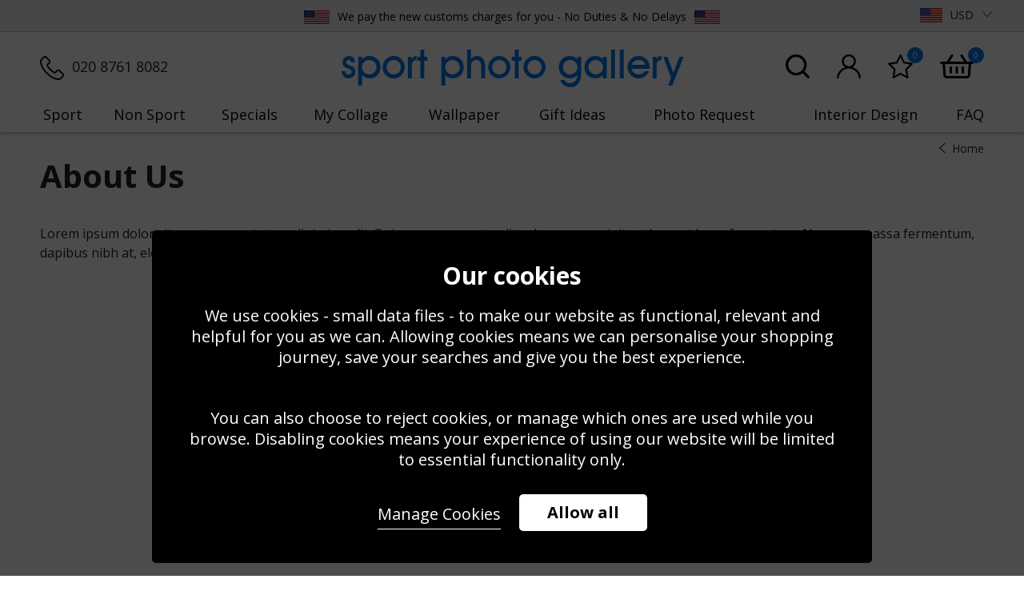

--- FILE ---
content_type: text/html; charset=utf-8
request_url: https://www.sportphotogallery.com/about/
body_size: 15812
content:
<!DOCTYPE html>
<html lang="en">
<head>
    <meta charset="utf-8">
    <meta http-equiv="X-UA-Compatible" content="IE=edge">
    <meta content="IE=9" http-equiv="X-UA-Compatible">
    <meta name="viewport" content="width=device-width, initial-scale=1.0, maximum-scale=1.0, user-scalable=0" />
    <meta name="author" content="syroxEmedia">
    <meta name="facebook-domain-verification" content="a66n31nslqn4n2ea988bxq0ynqtaov" />
        <title>About -  Specials - Sports Photos, Pictures & Prints</title>

    
    <link rel="apple-touch-icon" sizes="57x57" href="/content/images/favicons/apple-touch-icon-57x57.png">
    <link rel="apple-touch-icon" sizes="60x60" href="/content/images/favicons/apple-touch-icon-60x60.png">
    <link rel="apple-touch-icon" sizes="72x72" href="/content/images/favicons/apple-touch-icon-72x72.png">
    <link rel="apple-touch-icon" sizes="76x76" href="/content/images/favicons/apple-touch-icon-76x76.png">
    <link rel="apple-touch-icon" sizes="114x114" href="/content/images/favicons/apple-touch-icon-114x114.png">
    <link rel="apple-touch-icon" sizes="120x120" href="/content/images/favicons/apple-touch-icon-120x120.png">
    <link rel="apple-touch-icon" sizes="144x144" href="/content/images/favicons/apple-touch-icon-144x144.png">
    <link rel="apple-touch-icon" sizes="152x152" href="/content/images/favicons/apple-touch-icon-152x152.png">
    <link rel="apple-touch-icon" sizes="180x180" href="/content/images/favicons/apple-touch-icon-180x180.png">
    <link rel="icon" type="image/png" href="/content/images/favicons/favicon-32x32.png" sizes="32x32">
    <link rel="icon" type="image/png" href="/content/images/favicons/android-chrome-192x192.png" sizes="192x192">
    <link rel="icon" type="image/png" href="/content/images/favicons/favicon-96x96.png" sizes="96x96">
    <link rel="icon" type="image/png" href="/content/images/favicons/favicon-16x16.png" sizes="16x16">
    <link rel="manifest" href="/content/images/favicons/manifest.json">
    <link rel="mask-icon" href="/content/images/favicons/safari-pinned-tab.svg" color="#0577e7">

    <meta name="msapplication-TileColor" content="#0577e7">
    <meta name="msapplication-TileImage" content="/content/images/favicons/mstile-144x144.png">
    <meta name="msapplication-config" content="/content/images/favicons/browserconfig.xml">
    <link rel="shortcut icon" href="/content/images/favicons/favicon.ico">

    <link rel="preload" href="/content/fonts/avant/avantgardeitcbybt-medium.woff2" as="font" type="font/woff2" crossorigin>
    <link rel="preload" href="/content/fonts/avant/avantgardeitcbybt-medium.woff2" as="font" type="font/woff2" crossorigin>
    

    <link rel="preconnect" href="https://fonts.googleapis.com">
    <link rel="preconnect" href="https://fonts.gstatic.com" crossorigin>
    <link href="https://fonts.googleapis.com/css2?family=Open+Sans:ital,wght@0,400;0,500;0,600;0,700;1,400;1,500&display=swap" rel="stylesheet">

    
    <meta name="theme-color" content="#ffffff">
    


    <link href="/bundles/css?v=R5I9L_ajtDwj11HwYutAR-fcXqI0t3ryNK6i4LwQRwM1" rel="stylesheet"/>

    <link rel="preload" href='/bundles/owl.carousel?v=C-kcEGm4fdo1Bs83-S75q0yix-Kjv4ggeyJV-zqzRPg1' as="style" onload="this.rel='stylesheet'"></link>

    <script src='/bundles/modernizr?v=inCVuEFe6J4Q07A0AcRsbJic_UE5MwpRMNGcOtk94TE1' defer></script>


    

        <meta name="description">

    <script>
        var dataLayer = window.dataLayer = window.dataLayer || [];
        function gtag() { dataLayer.push(arguments) };
        gtag('set', 'url_passthrough', true);
    </script>



        
            <script type="application/ld+json">
                {
                "@context": "http://schema.org",
                "@type": "Organization",
                "url": "https://www.sportphotogallery.com",
                "name": "Sport Photo Gallery",
                "contactPoint": [{
                "@type": "ContactPoint",
                "email": "sales@sportphotogallery.com",
                "telephone": "+44 020 8761 8082",
                "faxNumber": "+44 020 8670 0888",
                "contactType": "Customer service",
                "areaServed" : "UK"
                }],
                "sameAs": [
                "https://www.facebook.com/sportphotogallery",
                "https://www.instagram.com/sportphotogallery/",
                "https://twitter.com/spgsportphoto",
                "https://www.pinterest.co.uk/SportGallery/"
                ]
                }
            </script>
        

    <!-- Google Tag Manager -->
    <script>
        (function (w, d, s, l, i) {
            w[l] = w[l] || []; w[l].push({
                'gtm.start':
                    new Date().getTime(), event: 'gtm.js'
            }); var f = d.getElementsByTagName(s)[0],
                j = d.createElement(s), dl = l != 'dataLayer' ? '&l=' + l : ''; j.async = true; j.src =
                    'https://www.googletagmanager.com/gtm.js?id=' + i + dl; f.parentNode.insertBefore(j, f);
        })(window, document, 'script', 'dataLayer', 'GTM-K7N76S37');</script>
    <!-- End Google Tag Manager -->
    <!--CartStack-->
    <script data-siteid="k5JaXFpK" src="https://api.cartstack.com/js/customer-tracking/www.sportphotogallery.com_c649effbc6a6117ebed5a28f1fee3ae7.js" async defer type="text/javascript"></script>
    <!--CartStack-->



    <script type='text/javascript'>
            window.__wtw_lucky_site_id = 44077;
            (function () {
                var wa = document.createElement('script'); wa.type = 'text/javascript'; wa.async = true; wa.defer = true;
                wa.src = ('https:' == document.location.protocol ? 'https://ssl' : 'http://cdn') + '.luckyorange.com/w.js';
                var s = document.getElementsByTagName('script')[0]; s.parentNode.insertBefore(wa, s);
            })();
    </script>   
    
</head>
<body class="lazy-body">
    <!-- Google Tag Manager (noscript) //GTM-5J8PT9Z -->
    <noscript>
        <iframe src="https://www.googletagmanager.com/ns.html?id=GTM-K7N76S37"
                height="0" width="0" style="display:none;visibility:hidden"></iframe>
    </noscript>
    <!-- End Google Tag Manager (noscript) -->
    <!-- HEADER STARTS -->
    <div id="header" class="main-header clearfix">
        <div class="delivery-panel">
            <div class="syrox-container no-checkout clearfix">
                <ul class="delivery-panel-currencies clearfix hidden-xs">
                    <li class="tp">
                        <!-- TrustBox widget - Micro Combo -->
                        <!-- TrustBox widget - Micro Star -->
                        <div class="trustpilot-widget header-tp" data-locale="en-GB" data-template-id="5419b732fbfb950b10de65e5" data-businessunit-id="541be38000006400057a6aae" data-style-height="24px" data-style-width="100%" data-theme="light">
                            <a href="https://uk.trustpilot.com/review/www.sportphotogallery.com" target="_blank" rel="noopener">Trustpilot</a>
                        </div>
                        <!-- End TrustBox widget -->
                         <!-- End TrustBox widget -->
                    </li>
                    <li class="del" style="margin-top: 2px;"><img data-src="https://www.sportphotogallery.com/Content/Images/layout/us-flag.jpg" alt="USA" class="cls-img-only wa" width="157" data-NoLoadMobile="true" height="100" style="margin-bottom: 2px; margin-right: 6px; opacity: 1;"> We pay the new customs charges for you - No Duties &amp; No Delays <img data-src="https://www.sportphotogallery.com/Content/Images/layout/us-flag.jpg" alt="USA" class="cls-img-only wa" width="157" data-NoLoadMobile="true" height="100" style="margin-bottom: 2px; margin-right: 0; margin-left: 6px; opacity: 1;"></li>
                    
                    <li class="mobile-currency">
<a id="activeCurrency" aria-expanded="false" role="button" data-toggle="dropdown" class="dropdown-toggle usd-flag" href="#" data-currency="USD">USD<span class="margin-left-10px visible-sx-block sx-icon-arrow-down"></span></a>
<ul role="menu" class="dropdown-menu currency-dropdown generic-style">

        <li class=""><a class="aud-flag currency" href="#" data-currency="AUD">AUD</a></li>
        <li class=""><a class="eur-flag currency" href="#" data-currency="EUR">EUR</a></li>
        <li class=""><a class="gbp-flag currency" href="#" data-currency="GBP">GBP</a></li>
        <li class="hidden"><a class="usd-flag currency" href="#" data-currency="USD">USD</a></li>
</ul>


</li>

                </ul>

                <ul class="delivery-panel-options clearfix hidden">

                    <li class="telephone-no-holder">
                        <a href="tel:02087618082" class="button-only-icon">
                            <span class="sx-icon-call-phone">
                                <span class="hidden-xs hidden-sm">020 8761 8082</span>
                            </span>
                        </a>
                    </li>


                    

                </ul>

            </div>
        </div>
        <div class="clearfix">

            <div class="header-panels syrox-container clearfix">
                <div class="main-header-left-panel no-checkout hidden-xs">
                    <ul class="delivery-panel-options clearfix phonenumberpanel">
                        <li><div class="items-in-basket-box"><a href="tel:020 8761 8082" class="cls-img-a-tag"><img data-src="/content/images/updates/phone.png" src="/content/images/spacer.png" alt="020 8761 8082" class="cls-img-only wa" width="100" height="100"><span class="hidden-xs">020 8761 8082</span></a></div></li>
                    </ul>
                </div>
                <div class="main-header-mid-panel">
                    <a href="/" class="main-header-logo hidden-xs">
                        <div class="logo" style="font-family: 'AvantGarde Md BT';">sport photo gallery</div>
                    </a>
                </div>
                <div class="main-header-right-panel no-checkout">
                    <ul class="delivery-panel-options clearfix">
                        <li class="visible-xs"><div class="items-in-basket-box"><a href="tel:020 8761 8082" class="cls-img-a-tag"><img data-src="/content/images/updates/phone.png" src="/content/images/spacer.png" alt="020 8761 8082" class="cls-img-only wa" width="100" height="100"><span class="hidden-xs">020 8761 8082</span></a></div></li>
                        <li class="hidden-xs">
                            <div class="items-in-basket-box" id="searchpanellink">
                                <a href="javascript:void(0)" class="cls-img-a-tag">
                                    <img data-src="/content/images/updates/search.png" src="/content/images/spacer.png" alt="Search" class="cls-img-only wa" width="100" height="100">
                                </a>
                            </div>
                        </li>
                                <li>
            <div class="items-in-basket-box">
                <a href="/my-account/" class="cls-img-a-tag">
                    <img src="/content/images/updates/acc.png" alt="My Account" class="cls-img-only wa" width="99" height="100">
                </a>
            </div>
        </li>

                        <li>
                            <div class="items-in-basket-box">
                                <a href="/my-favourites/" class="cls-img-a-tag">
                                    <img data-src="/content/images/updates/star.png" src="/content/images/spacer.png" alt="My Favourites" class="cls-img-only wa" width="105" height="100">
                                    <div class="items-in-basket" data-id="favourite-items">0</div>
                                </a>
                            </div>
                        </li>
                        <li>
                            <div class="items-in-basket-box">
                                <a href="/shopping-basket/" class="cls-img-a-tag">
                                    <img data-src="/content/images/updates/bsk.png" src="/content/images/spacer.png" alt="Basket" class="cls-img-only wa" width="140" height="100">
                                    <div class="items-in-basket">0</div>
                                </a>
                            </div>
                        </li>
                    </ul>
                    <div class="main-header-account-links no-checkout mini-basket-parent">

                        

                        <div class="form-search-box">



                            
                        </div>
                    </div>
                </div>
            </div>

            
<div class="toggle-holder">
    <div id="mainNav-toggle" type="button" class="nav-icon1">
        <span></span>
        <span></span>
        <span></span>
    </div>
</div>

<div id="mainNav-container" class="no-checkout">
    



    <ul id="mainNav-menu" class="mainNav-menu mainNav-horizontal mainNav-justified">

        
        <li class="visible-xs-block mobile-header">Menu</li>
        

        <li class="visible-xs"><a href="/">Home</a></li>

        <li class="first-item-desktop mainNav-dropdown">
            <a href="/sports/">Sport</a>
            <div class="dropdown-content clearfix main-drop-mob alt-dropdown">
                <ul class="clearfix">
                    <li class="dropdown-header first-list">Categories</li>

                    <li class="tripleli">
                        <ul>
                                <li>
                                    <a href="/american-football/">American Football</a>
                                </li>
                                <li>
                                    <a href="/athletics/">Athletics</a>
                                </li>
                                <li>
                                    <a href="/boxing/">Boxing</a>
                                </li>
                                <li>
                                    <a href="/cricket/">Cricket</a>
                                </li>
                                <li>
                                    <a href="/cycling/">Cycling</a>
                                </li>
                                <li>
                                    <a href="/darts/">Darts</a>
                                </li>
                                <li>
                                    <a href="/football/">Football</a>
                                </li>
                                <li>
                                    <a href="/golf/">Golf</a>
                                </li>
                                <li>
                                    <a href="/gymnastics/">Gymnastics</a>
                                </li>
                                <li>
                                    <a href="/horse-racing/">Horse Racing</a>
                                </li>
                                <li>
                                    <a href="/mixed-martial-arts/">Mixed Martial Arts</a>
                                </li>
                                <li>
                                    <a href="/motor-racing/">Motor Racing</a>
                                </li>
                                <li>
                                    <a href="/motor-bikes/">Motor Bikes</a>
                                </li>
                                <li>
                                    <a href="/netball/">Netball</a>
                                </li>
                                <li>
                                    <a href="/rugby/">Rugby</a>
                                </li>
                                <li>
                                    <a href="/sailing/">Sailing</a>
                                </li>
                                <li>
                                    <a href="/skateboarding/">Skateboarding</a>
                                </li>
                                <li>
                                    <a href="/skiing/">Skiing</a>
                                </li>
                                <li>
                                    <a href="/snooker/">Snooker</a>
                                </li>
                                <li>
                                    <a href="/stars-of-paris/">Stars of Paris</a>
                                </li>
                                <li>
                                    <a href="/swimming/">Swimming</a>
                                </li>
                                <li>
                                    <a href="/tennis/">Tennis</a>
                                </li>
                            <li><a href="/sports/" class="viewall">View full A-Z</a></li>
                        </ul>
                    </li>

                    <li class="hidden-xs singleli">
                        <a href="/boxing/give-me-five-24525/" class="cls-img-a-tag"><img data-src="/Content/Images/layout/navigation/sport.jpg" src="/content/images/spacer.png" alt="Muhammad Ali Give Me Five 1963" title="Muhammad Ali Give Me Five 1963" width="656" height="483" data-NoLoadMobile="true" /></a>
                    </li>
                </ul>

        
        
</div>
            <span class="sx-icon-arrow-down visible-xs-block pull-right"></span>
        </li>
        <li class="mainNav-dropdown">
            
            <a href="/non-sports/">Non Sport</a>
            <div class="dropdown-content clearfix main-drop-mob alt-dropdown">
                <ul class="clearfix">
                    <li class="dropdown-header first-list">Categories</li>

                    <li class="tripleli">
                        <ul>
                            <li>
                                <a href="/celebrities/the-royals/">The Royals</a>
                            </li>
                                <li>
                                    <a href="/actors/">Actors</a>
                                </li>
                                <li>
                                    <a href="/actresses/">Actresses</a>
                                </li>
                                <li>
                                    <a href="/animals/">Animals</a>
                                </li>
                                <li>
                                    <a href="/british-scenes/">British Scenes</a>
                                </li>
                                <li>
                                    <a href="/celebrities/">Celebrities</a>
                                </li>
                                <li>
                                    <a href="/european-scenes/">European Scenes</a>
                                </li>
                                <li>
                                    <a href="/music-groups/">Music Groups</a>
                                </li>
                                <li>
                                    <a href="/music-male/">Music Male</a>
                                </li>
                                <li>
                                    <a href="/music-female/">Music Female</a>
                                </li>
                                <li>
                                    <a href="/political-figures/">Political Figures</a>
                                </li>
                                <li>
                                    <a href="/world-scenes/">World Scenes</a>
                                </li>

                            <li>
                                <a href="/splash">Splash</a>
                            </li>

                            

                            <li style="clear:both;"><a href="/non-sports/" class="viewall">View full A-Z</a></li>
                        </ul>
                    </li>

                    <li class="hidden-xs singleli">
                        <a href="/actors/steve-mcqueen-motorbike-scene-the-great-escape-35727/" class="cls-img-a-tag"><img src="/content/images/spacer.png" data-src="/Content/Images/layout/navigation/non-sport-01.jpg" data-NoLoadMobile="true" alt="Steve McQueen Motorbike Scene The Great Escape" title="Steve McQueen Motorbike Scene The Great Escape" height="500" width="500" /></a>
                    </li>

                    


                </ul>
                
            </div>
            
            <span class="sx-icon-arrow-down visible-xs-block pull-right"></span>
        </li>
        <li><a href="/specials/">Specials</a></li>
        <li><a href="/my-collage/">My Collage</a></li>
        <li class="wallpaper-nav"><a href="/wallpaper/">Wallpaper </a></li>
        <li><a href="/gift-ideas/">Gift Ideas</a></li>
        <li><a href="/photo-request/">Photo Request</a></li>
        <li class="mainNav-dropdown">
            <a href="/interior-design/">Interior Design</a>
            <div class="dropdown-content clearfix main-drop-mob alt-dropdown">
                <ul class="clearfix">
                    <li class="dropdown-header first-list">Interior Design</li>
                    <li>
                        <ul>
                            <li><a href="/interior-design/#schools">Schools</a></li>
                            <li><a href="/interior-design/#golfClubs">Golf Clubs/Swing Studio</a></li>
                            <li><a href="/interior-design/#pubs">Pubs, Restaurants & Sports Bars</a></li>
                            <li><a href="/interior-design/#sportsClubs">Sports Clubs</a></li>
                        </ul>
                    </li>
                    <li>
                        <ul>
                            <li><a href="/interior-design/#kidsBedrooms">Kids Bedrooms</a></li>
                            <li><a href="/interior-design/#gamesRooms">Games Rooms</a></li>
                            <li><a href="/interior-design/#corporate">Corporate Spaces</a></li>
                        </ul>
                    </li>
                    <li class="hidden-xs doubleli">
                        <img src="/content/images/spacer.png" data-src="/Content/Images/layout/interior-design.jpg" alt="Interior Design" title="Interior Design" data-NoLoadMobile="true" height="590" width="300" />
                    </li>
                </ul>
            </div>
            <span class="sx-icon-arrow-down visible-xs-block pull-right"></span>
        </li>
        <li class="mainNav-dropdown">
            <a href="/print-only/">FAQ</a>
            <div class="dropdown-content clearfix main-drop-mob alt-dropdown">
                <ul class="clearfix">
                    <li class="dropdown-header first-list">FAQ</li>
                    <li>
                        <ul>
                            <li><a href="/print-only/">Prints</a></li>
                            <li><a href="/framed/">Framed</a></li>
                            <li><a href="/canvas/">Canvas</a></li>
                            
                            <li><a href="/specials-faq/">Specials</a></li>
                        </ul>
                    </li>
                    <li>
                        <ul>

                            <li><a href="/wallpaper-faq/">Wallpaper</a></li>
                            <li><a href="/my-collage-faq/">My-Collage</a></li>
                            <li><a href="/caption/">Captions</a></li>
                            <li><a href="/delivery/">Delivery</a></li>
                        </ul>
                    </li>
                    <li class="hidden-xs doubleli">
                        
                        <img src="/content/images/spacer.png" data-src="/content/images/my-collage-updates/quadexample.jpg" alt="FAQ" title="FAQ" data-NoLoadMobile="true" height="820" width="1800" />
                    </li>
                </ul>
            </div>
            <span class="sx-icon-arrow-down visible-xs-block pull-right"></span>
        </li>

        
        <li class="visible-xs-block mobile-currency mobile-screen">
<a id="activeCurrencyMobile" aria-expanded="false" role="button" data-toggle="dropdown" class="dropdown-toggle usd-flag" href="#" data-currency="USD">USD<span class="margin-left-10px visible-sx-block sx-icon-arrow-down"></span></a>
<ul role="menu" class="dropdown-menu currency-dropdown generic-style">

        <li class=""><a class="aud-flag currency" href="#" data-currency="AUD">AUD</a></li>
        <li class=""><a class="eur-flag currency" href="#" data-currency="EUR">EUR</a></li>
        <li class=""><a class="gbp-flag currency" href="#" data-currency="GBP">GBP</a></li>
        <li class="hidden"><a class="usd-flag currency" href="#" data-currency="USD">USD</a></li>
</ul>


</li>

        <li class="visible-xs-block mobile-basket">
            <div class="items-in-basket-box clearfix">
                <a href="/shopping-basket/" class="button-only-icon button-not-hover pull-left">
                    <span class="sx-icon-shopping-basket">Basket</span>
                </a>
                
            </div>
        </li>
        
        <li class="visible-xs-block mobile-collage">
            <div class="items-in-basket-box clearfix">
                <a href="/my-collage/" class="button-only-icon button-not-hover pull-left">
                    <span class="sx-icon-photo">My Collage</span>
                </a>
                
            </div>
        </li>
        
        
                <li class="visible-xs-block mobile-my-account my-account-li">
            <div class="items-in-basket-box clearfix">
                <a href="/my-account/" class="button-only-icon button-not-hover pull-left">
                    <span class="sx-icon-user">My Account</span>
                </a>
            </div>
        </li>

        <li class="visible-xs-block mobile-social">
            <ul class="follow-us">
                <li><a href="https://www.facebook.com/sportphotogallery" target="_blank" class="sx-icon-facebook"></a></li>
                <li><a href="https://twitter.com/spgsportphoto" target="_blank" class="sx-icon-twitter"></a></li>
                
                <li><a href="https://www.instagram.com/sportphotogallery/" target="_blank" class="sx-icon-instagram"></a></li>
                <li><a href="/contact" class="sx-icon-email-envelope"></a></li>
            </ul>
        </li>

        



        


    </ul>
</div>

        </div>



    </div>
    <div class="allpages-search" style="display:none;">
        <div class="search-bar-holder">
            <div class="search-bar-inner">
                <input name="__RequestVerificationToken" type="hidden" value="mpCjZm1geEhEzFT1iH91TOyIaJUHhL_FPM1NwoPFsMcNqD8K6tGK0NGIsxESIvCoqdQ09k0Lk62fA0RLwLTUzJ3Kqpgesu3kZ1T4ZVOMl3Y1" />
                <div id="sitewide-filters-wrapper">
                    <div id="sitewide-filters">
                        <div class="src-level-one clearfix">
                            <div class="first-input">
                                <div class="filters-horizontal filters-box clearfix">

                                    <div class="form-search-box">
<form action="/search/" class="form-search form-search-fixed-size" id="searchForm" method="get"><input autocomplete="off" class="ui-autocomplete-input" data-ecom-autocomplete="/smartsearch" data-ecom-autocomplete-forceselect="false" data-filter="autocomplete" id="sitesearch" name="s" placeholder="Search our extensive image gallery..." type="text" value="" />                                            <button type="submit"><img data-src="/Content/Images/updates/search.png" src="/content/images/spacer.png" class="search-icon" width="100" height="100"></button>
</form>                                    </div>

                                    <ul class="filters clearfix pull-left" style="display:none;">
                                        <li>
                                            <div class="ui-widget" style="display:none;">
                                                <img data-src="/Content/Images/updates/search.png" src="/content/images/spacer.png" class="search-icon" height="100" width="100" />
                                                <span></span>
                                                <input id="sport" class="input-filter" data-type="ui-autocomplete" data-target="sport_data" data-eletarget="home_data" value="" placeholder="Search our extensive iconic sport gallery" onfocus="this.placeholder = ''" onblur="this.placeholder = 'Search our extensive iconic sport gallery'" />
                                                <input type="hidden" id="sport_val" data-action="filter" data-url="" data-section="sport" value="" />
                                            </div>
                                        </li>
                                    </ul>
                                </div>
                            </div>
                        </div>


                    </div>
                </div>
            </div>
        </div>

    </div>

    

    

    

    <!-- HEADER ENDS -->
    <!-- MAIN CONTENT STARTS -->
    <div class="new-inner-content-wrapper clearfix">
        <a href="/" class="main-header-logo visible-xs logoonmobile">
            <div class="logo">sport photo gallery</div>
        </a>
        
        
        
        
        
        
        


<!-- MAIN CONTENT STARTS -->

<div class="syrox-container page-content-wrapper generic-page">
    <section class="clearfix">
        <a href="/" class="button button-small pull-right button-icon-left button-back"><span class="sx-icon-arrow-left"></span>Home</a>
        <header>
            <h1 class="generic-main-heading">About Us</h1>
        </header>

        <div class="row">
            <div class="col-xs-12">
                <p>Lorem ipsum dolor sit amet, consectetur adipiscing elit. Quisque consequat velit vel neque suscipit, ut laoreet lacus fermentum. Nunc nec massa fermentum, dapibus nibh at, elementum augue.</p>
            </div>
        </div>
    </section>
</div>






    </div>

    <!-- MAIN CONTENT ENDS -->
    



    
    <div class="modal fade subscribe-newsletter generic-modal" id="myModal-newsletter" tabindex="-1" role="dialog" aria-labelledby="myModalLabel" aria-hidden="true" style="display: none;">
        <div id="modalContainer" class="modal-dialog modal-md">
            <div class="modal-content">
                <span id="modalClose" class="generic-modal-close-window close sx-icon-close" type="button" data-dismiss="modal" aria-label="Close" style="opacity:1;"></span>
                <h3>SIGN UP to our newsletter for</h3>
                <h3 class="tenoff">10% OFF</h3>
                <h4 data-id="signuptext">join our mailing list now and enjoy <strong>10% off</strong> on your first online order</h4>
                <p class="p-gdpr">Sign up to receive product news, offers and competitions, we do not share your data with other 3rd parties and you can unsubscribe at any time. By clicking the subscribe button you’re accepting our <a href="/terms-and-conditions/" target="_blank">Terms & Conditions</a>, <a href="/privacy-policy/" target="_blank">Privacy</a> and <a href="/cookie-policy/" target="_blank">Cookie Policy</a>.</p>
                <form action="/common/subscribeemail/" class="clearfix" data-ecom-ajax="true" enctype="multipart/form-data" method="post"><input name="__RequestVerificationToken" type="hidden" value="ewzJyGz6YBJabk-GNOZZyKKGaM8KsULzGfiwvfLrBqAQhqmAxdgdGTqC08T-gd6U4fd0QKqikyDDMPNk5SS2egLP0k6eC_yfPxSdcOhq2ho1" /><input id="referrer" name="referrer" type="hidden" value="homepage" /><input data-val="true" data-val-length="The field Name must be a string with a maximum length of 250." data-val-length-max="250" id="FirstName" name="FirstName" type="hidden" value="BLANK" />    <form novalidate="novalidate" action="/common/subscribeemail/" class="email-subscribe-form clearfix" data-ecom-ajax="true" enctype="multipart/form-data" method="post">
        <div class="form-group">
            <input class="form-control text-box single-line" data-val="true" data-val-email="The Email Address field is not a valid e-mail address." data-val-required="The Email Address field is required." id="Email" name="Email" placeholder="Email Address*" type="email" value="" />
            <span class="field-validation-valid error-msg" data-valmsg-for="Email" data-valmsg-replace="true"></span>                      
        </div>
        <button class="button button-medium" type="submit" data-type="subscribe">subscribe</button>
        <div id="save-msg" style="display:none;"></div>  
        <h2 class="signupCode" style="display:none;">CODE: <strong>SIGNUP10OFF</strong></h2>
    </form>
</form> 
            </div>
        </div>
    </div>

    
    <div class="modal fade generic-modal" id="videoTutorial" tabindex="-1" role="dialog" aria-labelledby="myModalLabel" aria-hidden="true" style="display: none;">
        <div id="modalContainer" class="modal-dialog modal-md">
            

            <div class="modal-content">
                <span class="close sx-icon-close" data-dismiss="modal"></span>
                
                
                
                <div class="videowrapper"><iframe id="spg-video" width="700" height="500" frameborder="0" src="" allowfullscreen></iframe></div>
            </div>
        </div>
    </div>

    
    <div class="modal fade" id="myModal" tabindex="-1" role="dialog" aria-labelledby="myModalLabel" aria-hidden="true">
        <div id="modalContainer" class="modal-dialog modal-md">
            <div class="modal-content generic-style">
                <div class="modal-header clearfix" id="modalHeader">
                    <span id="modalClose" type="button" class="generic-modal-close-window sx-icon-close" data-dismiss="modal" aria-label="Close" style="margin-right: -15px;"></span>
                    <span class="modal-type-icon"></span>
                    <h4 id="modalTitle" class="modal-title" style="min-height:20px;">Modal title</h4>
                </div>
                <div class="modal-body" id="modalBody">
                    <p id="modalContent"></p>
                    <img class="img-responsive center-block" id="modalImg" />
                </div>
                <div id="modalLogin">
                    <div class="col-xs-12">
    <div class="my-account-box clearfix">
        

        <p class="margin-bottom-20px">Welcome back. Please sign in using your email and password.</p>
<form action="/my-account/" id="loginForm" method="post" name="loginForm" role="form"><input name="__RequestVerificationToken" type="hidden" value="SxcZD6LZIVAYIAAnZ3I0bYpxuJ9qX_41E7c9tYpm_-zfaKV_zvH-5IqbzzLp3y9KhsOHn6OBxWem2Mx4jKbB92wq_UZp5AqybfnaUBdHpgo1" /><input id="loadscript" name="loadscript" type="hidden" value="" />            <div id="collage-msg" class="alert alert-danger" role="alert" style="display:none;"></div>
            <div class="form-group">
                <input autocomplete="off" class="form-control" data-val="true" data-val-email="Invalid email address." data-val-required="The Email field is required." id="Email" name="Email" placeholder="Email Address*" type="text" value="" />
                <span class="field-validation-valid  error-msg" data-valmsg-for="Email" data-valmsg-replace="true"></span>
            </div>
            <div class="form-group">
                <input class="form-control" data-val="true" data-val-required="The Password field is required." id="Password" name="Password" placeholder="Password" type="password" />
                <span class="field-validation-valid error-msg" data-valmsg-for="Password" data-valmsg-replace="true"></span>
            </div>
            <a href="/my-account/forgotten-password/"><u>Forgotten Password?</u></a><br />
            <button id="loginsubmit" type="submit" class="button button-medium pull-right"> Login</button>
            <div class="custom-checkout-checkbox margin-top-20px">
                <input data-val="true" data-val-required="The Keep me logged in? field is required." id="RememberMe" name="RememberMe" type="checkbox" value="true" /><input name="RememberMe" type="hidden" value="false" />
                <label for="RememberMe"><span class="remember">Keep me logged in?</span></label>
            </div>
</form>    </div>
</div>
<div class="col-xs-12">
    <div class="my-account-box clearfix">
        <div class="my-account-heading">
            create an account
            <sup class="small-print">*Indicates required field </sup>
        </div>
        <p class="margin-bottom-20px">Create an account by entering your email address in the field below.</p>
<form action="/my-account/register/" id="createForm" method="post" name="createForm" role="form"><input name="__RequestVerificationToken" type="hidden" value="H7E46iYTAsUVkl1qZrgG3ErgCZAeLVuYj9WfW0mQM1Zz6V6Me4rIrxv0V9NX_nWXKj7a2ONNNp8yyscfK4hoqXs2R53TSvQQqbJX64TLxxY1" />            <div id="createAcc-msg" class="alert alert-danger" role="alert" style="display:none;"></div>
            <div class="form-group">
                <input autocomplete="off" class="form-control" data-val="true" data-val-email="Invalid email address." data-val-required="The Email field is required." id="Email" name="Email" placeholder="Email Address*" type="text" value="" />
                <span class="field-validation-valid  error-msg" data-valmsg-for="Email" data-valmsg-replace="true"></span>
            </div>
            <button id="createaccount" data-type="create-account" type="submit" class="button button-medium pull-right"> create an account</button>
</form>    </div>
</div>



                </div>
                <div class="modal-footer">
                    <button id="modalCancel" type="button" class="button-small pull-right">Close</button>
                    <button id="modalAccept" type="button" class="button-small pull-right margin-right-10px">Save changes</button>
                </div>
            </div><!-- /.modal-content -->
        </div><!-- /.modal-dialog -->
    </div><!-- /.modal -->
    <!-- FOOTER STARTS -->
    <div class="lazyloadclear lazyloadafter">
        <div class="lazyloadafterloader">
            <footer class="container-fluid clearfix footer-two-col">
                <span class="pull-tab hidden"></span>
                <div class="syrox-container footer-block-one">
                    <div class="col-md-8 foot-nav">
                        <nav class="footer-left-box">
                            <ul style="margin-bottom: 0;">
                                <li><a href="/contact/">Contact</a></li>
                                <li><a href="/blog/">Blog</a></li>
                                <li><a href="/sporting-events-2020/">Sporting Events 2020</a></li>
                                <li><a href="/print-only/">Prices</a></li>
                                <li><a href="/interior-design/">Interior Design</a></li>
                                <li><a href="/delivery/">Delivery Information</a></li>
                                <li><a href="/schools-signup/" rel="nofollow">Schools Contact</a></li>

                            </ul>
                            <ul style="clear:both; margin-bottom: 20px;">

                                <li><a href="/terms-and-conditions/">Terms & Conditions</a></li>
                                <li><a href="/privacy-policy/">Privacy Policy</a></li>
                                <li><a href="/cookie-policy/">Cookie Policy</a></li>
                                <li><a href="/returns/">Returns & Refund Policy</a></li>
                                <li><a href="/site-map/">Site Map</a></li>

                            </ul>
                        </nav>
                        <img class="img-responsive cls-img-only wa" data-src="/content/images/layout/checkout/cards-01.png" src="/content/images/spacer.png" alt="cards" title="cards" height="34" width="474" />
                    </div>
                    <div class="col-md-4 foot-payment-img subscribe-newsletter">
                        <div class="footer-right-box">
                            <div class="foot-subscribe-info">
                                
                                <p class="p-gdpr">Sign up to receive product news, offers and competitions, we do not share your data with other 3rd parties and you can unsubscribe at any time. By clicking the subscribe button you’re accepting our <a href="/terms-and-conditions/" target="_blank">Terms & Conditions</a>, <a href="/privacy-policy/" target="_blank">Privacy</a> and <a href="/cookie-policy/" target="_blank">Cookie Policy</a>. </p>
                                <form action="/common/subscribeemail/" class="clearfix" data-ecom-ajax="true" enctype="multipart/form-data" method="post"><input name="__RequestVerificationToken" type="hidden" value="Ab6mq25OEP12MP0jtk4OCuJ0VK2OEa97-4fuAOrjlWcWhs-YRIempc1vX6e5xDsUxeualE1Bril3bGu3GV7-y2RBJxL4gWMKhVHt8C9N7NQ1" /><input id="referrer" name="referrer" type="hidden" value="Homepage" /><input data-val="true" data-val-length="The field Name must be a string with a maximum length of 250." data-val-length-max="250" id="FirstName" name="FirstName" type="hidden" value="BLANK" />    <form novalidate="novalidate" action="/common/subscribeemail/" class="email-subscribe-form clearfix" data-ecom-ajax="true" enctype="multipart/form-data" method="post">
        <div class="form-group">
            <input class="form-control text-box single-line" data-val="true" data-val-email="The Email Address field is not a valid e-mail address." data-val-required="The Email Address field is required." id="Email" name="Email" placeholder="Email Address*" type="email" value="" />
            <span class="field-validation-valid error-msg" data-valmsg-for="Email" data-valmsg-replace="true"></span>                      
        </div>
        <button class="button button-medium" type="submit" data-type="subscribe">subscribe</button>
        <div id="save-msg" style="display:none;"></div>  
        <h2 class="signupCode" style="display:none;">CODE: <strong>SIGNUP10OFF</strong></h2>
    </form>
</form> 

                                <p class="sm-ft-link-wrap"><a href="/my-account/newsletter-subscription/" class="sm-ft-link">Manage Subscription</a> | <a href="/my-account/newsletter-subscription/" class="sm-ft-link">Unsubscribe</a></p>
                            </div>
                        </div>
                    </div>
                </div>

                <div class="syrox-container footer-block-two">
                    <ul class="clearfix footer-copy" style="z-index: 1;position: relative;">
                        <li>
                            &copy; Sport Photo Gallery Ltd 2026<br />
                            Unit 6, Precision 4 Business Park, Styles Close, Sittingbourne, Kent. England. ME10 3FZ
                        </li>
                        <li>Website design & development by <a href="https://www.syroxecommerce.com/" target="_blank" class="syroxlink">Syrox Emedia</a></li>
                    </ul>
                    <!-- TrustBox widget - Micro Combo --> <div class="trustpilot-widget" data-locale="en-GB" data-template-id="5419b6ffb0d04a076446a9af" data-businessunit-id="541be38000006400057a6aae" data-style-height="20px" data-style-width="100%" data-theme="light"> <a href="https://uk.trustpilot.com/review/www.sportphotogallery.com" target="_blank">Trustpilot</a> </div> <!-- End TrustBox widget -->
                </div>
            </footer>
        </div>
    </div>


    <div id="mobile" class="mobile"></div>
    <div id="overlay" class="overlay"></div>

    

    

    <div class="loading">
        <div class="loader-block">Loading</div>
    </div>

    
    <p id="back-top">
        <a href="#top"></a>
    </p>

    
    <input type="hidden" id="tapolicy" value="denied" />
    <div class="cookie-policy-popup hidden">
        <div class="cookie-policy-popup-main">
            <h4>Our cookies</h4>
            <p>We use cookies - small data files - to make our website as functional, relevant and helpful for you as we can. Allowing cookies means we can personalise your shopping journey, save your searches and give you the best experience.</p>
            <p>You can also choose to reject cookies, or manage which ones are used while you browse. Disabling cookies means your experience of using our website will be limited to essential functionality only.</p>
            <div class="cookie-policy-popup-buttons">
                <a data-type="cp_allowAll" href="#" class="allow-all-btn">Allow all</a>
                <a data-type="cp_manage" href="#" class="manage-btn">Manage Cookies</a>
            </div>
        </div>
    </div>

    


<div data-wrap="CPmanager" class="cookie-policy-popup-CPmanager hidden">
    <div class="cookie-policy-popup-manage ">
        
        <h4>Our cookies</h4>


        <div class="scrollable-panel">
            <div class="cookie-policy-popup-buttons">
                <a data-type="cp_allowAll" href="#" class="allow-all-btn">Allow all</a>
            </div>
            <p>We use cookies - small data files - to make our website as functional, relevant and helpful for you as we can. Allowing cookies means we can personalise your shopping journey, save your searches and give you the best experience.</p>
            <p>You can also choose to reject cookies, or manage which ones are used while you browse. Disabling cookies means your experience of using our website will be limited to essential functionality only.</p>
            


            <div class="checkboxes-and-radios">
                <input type="checkbox" name="cm_sn" id="cm_sn" checked disabled>
                <label for="cm_sn">Strictly Necessary</label>
                <p>These cookies are essential in order to enable you to move around the website and use its features, such as accessing secure areas of the website. Without these cookies, services you have asked for, like shopping baskets or e-billing, cannot be provided. These cookies can’t be switched off and they don’t store any of your information.</p>
            </div>


            <div class="checkboxes-and-radios">
                <input type="checkbox" name="cm_pc" id="cm_pc" >
                <label for="cm_pc">Performance Cookies</label>
                <p>These cookies collect information about how visitors use our website, for instance which pages visitors go to most often, and if they get error messages from web pages. These cookies do not collect information that identifies a visitor. All information these cookies collect is aggregated and therefore anonymous. It is only used to improve how our website works.</p>
            </div>

            <div class="checkboxes-and-radios">
                <input type="checkbox" name="cm_fc" id="cm_fc" >
                <label for="cm_fc">Functional Cookies</label>
                <p>These cookies make your shopping experience easier and allow our website to remember choices that you make (such as your user name, preffered currency), and provide enhanced features. These may be set by us or third party providers whose services we have added to our pages.</p>
            </div>


            <div class="checkboxes-and-radios">
                <input type="checkbox" name="cm_ta" id="cm_ta" >
                <label for="cm_ta">Targeting And Advertising</label>
                <p>These cookies are used to deliver adverts more relevant to you and your interests. They are also used to limit the number of times you see an advertisement as well as help measure the effectiveness of the advertising campaign. They are placed by advertising networks or affiliates with our permission. They remember that you have visited a website and that this information is shared with other organisations such as advertisers.</p>
            </div>

            <div class="cookie-policy-popup-buttons">
                <a data-type="cp_preferences" href="#" class="manage-btn">Save preferences</a>
            </div>
        </div>

    </div>
</div>

    
    


    


    

    <script src="/bundles/jquery-preload?v=zrMaMuPhz5rXOZQ8ZPGzbjwzEb-DjodzvraoiXKQWoU1"></script>

    <script src='/bundles/js-owl-carousel?v=MaM3u7OTUUM2WPIQWY46B4-1AEiVg5R2bqydyExko441' defer></script>

    <script src="/bundles/bootstrap?v=hfucnOnDydgxH8pVF1L4N8QUXYXJdV6qPIWUkbc3tUA1"></script>


    



<script src="/bundles/js-engine?v=kllXKOBXtuFk90eDwEHQzrlmkE5e4jrFkHbQ2dIGqio1"></script>

    
    <script>
        pageType = "about";
    </script>



            
                <!-- Global site tag (gtag.js) - Google Analytics -->
                <script async src="https://www.googletagmanager.com/gtag/js?id=UA-3078395-3"></script>
                <script>

                    window.dataLayer = window.dataLayer || [];
                    function gtag() { dataLayer.push(arguments); }
                    gtag('js', new Date());

                    //Coming from GTM
                        
                            gtag('config', 'UA-3078395-3');
                        
                        
                            gtag('config', 'UA-3209043-41');
                        
                        
                            gtag('config', 'G-M23290SH08');
                        

                    gtag('consent', 'default', {
                        'ad_storage': 'denied',
                        'ad_user_data': 'denied',
                        'ad_personalization': 'denied',
                        'analytics_storage': 'denied'
                    });
                </script>

            

        <script id="c_cvicJmg0Lnt___-85TwCCw">
        var c_id = "cvicJmg0Lnt___-85TwCCw";
        (function (w, d, r) { var h = d.getElementsByTagName("head")[0]; var s = d.createElement('script'); s.type = 'text/javascript'; s.src = r; s.async = !0; s.defer = !0; h.appendChild(s); })
            (window, document, "//uk4.sprint-campus.co.uk/assets/application/js/tracking.js");
    </script>

    <script>
        //STYOP YouTube Video on Click
        $('#videoTutorial').on('click', '#modalClose', function () {
            $('#spg-video').each(function () {
                this.contentWindow.postMessage('{"event":"command","func":"' + 'stopVideo' + '","args":""}', '*')
                //pauseVideo - to pause video
            });
        });
    </script>


        <!-- Facebook Pixel Code -->
        <script>
            !function (f, b, e, v, n, t, s) {
                if (f.fbq) return; n = f.fbq = function () {
                    n.callMethod ?
                        n.callMethod.apply(n, arguments) : n.queue.push(arguments)
                }; if (!f._fbq) f._fbq = n;
                n.push = n; n.loaded = !0; n.version = '2.0'; n.queue = []; t = b.createElement(e); t.async = !0; t.defer = !0;
                t.src = v; s = b.getElementsByTagName(e)[0]; s.parentNode.insertBefore(t, s)
            }(window,
                document, 'script', 'https://connect.facebook.net/en_US/fbevents.js');

            if ("denied" == "denied") {
                fbq('consent', 'revoke');
            }

            fbq('init', '1789539308027972');
            fbq('track', "PageView");</script>
        <noscript>
            <img height="1" width="1" style="display:none" alt="facebook" title="facebook"
                 src="https://www.facebook.com/tr?id=1789539308027972&ev=PageView&noscript=1" />
        </noscript>
        <!-- End Facebook Pixel Code -->
        <script>
            // ViewContent
            // Track key page views (ex: product page, landing page or article)
            fbq('track', 'ViewContent');
        </script>

    <!-- Global site tag (gtag.js) - Google Ads: 1059478082 -->
    <script async defer src="https://www.googletagmanager.com/gtag/js?id=AW-1059478082"></script>
    <script>
        window.dataLayer = window.dataLayer || [];
        function gtag() { dataLayer.push(arguments); }
        gtag('js', new Date());

        gtag('config', 'AW-1059478082');
    </script>


    <script type="text/javascript">
        $(document).ready(function () {
            //TrustBox script
            setTimeout(function () {
                $.getScript("//widget.trustpilot.com/bootstrap/v5/tp.widget.bootstrap.min.js")
                    .done(function () {
                        /* yay, all good, do something */
                    })
                    .fail(function () {
                        /* boo, fall back to something else */
                    });
            }, 3000);
            //End TrustBox script


            //setTimeout(function () {
            //    window.__wtw_lucky_site_id = 44077;
            //    (function () {
            //        var wa = document.createElement('script'); wa.type = 'text/javascript'; wa.async = true; wa.defer = true;
            //        wa.src = ('https:' == document.location.protocol ? 'https://ssl' : 'http://cdn') + '.luckyorange.com/w.js';
            //        var s = document.getElementsByTagName('script')[0]; s.parentNode.insertBefore(wa, s);
            //    })();                
            //}, 4000);

            //Zopim Live Chat Script
            setTimeout(function () {
                window.$zopim || (function (d, s) {
                    var z = $zopim = function (c) { z._.push(c) }, $ = z.s =
                        d.createElement(s), e = d.getElementsByTagName(s)[0]; z.set = function (o) {
                            z.set.
                                _.push(o)
                        }; z._ = []; z.set._ = []; $.async = !0; $.setAttribute("charset", "utf-8"); $.defer = !0;
                    $.src = "//v2.zopim.com/?3TTWSW9A8RoSjd3kGmqhOmVqlnIsICzV"; z.t = +new Date; $.
                        type = "text/javascript"; e.parentNode.insertBefore($, e)
                })(document, "script");
            }, 5000);
            //End Zopim Live Chat Script
        });
    </script>



    
    


    
    


    

    <script>
        window.oncontextmenu = function (event) {
            event.preventDefault();
            event.stopPropagation();
            return false;
        };
    </script>
</body>


</html>


--- FILE ---
content_type: text/javascript; charset=utf-8
request_url: https://www.sportphotogallery.com/bundles/js-engine?v=kllXKOBXtuFk90eDwEHQzrlmkE5e4jrFkHbQ2dIGqio1
body_size: 37258
content:
function preventDefault(n){n=n||window.event;n.preventDefault&&n.preventDefault();n.returnValue=!1}function keydown(n){for(var t=keys.length;t--;)if(n.keyCode===keys[t]){preventDefault(n);return}}function wheel(n){preventDefault(n)}function disableScroll(){window.addEventListener&&window.addEventListener("DOMMouseScroll",wheel,!1);window.onmousewheel=document.onmousewheel=wheel;document.onkeydown=keydown}function enableScroll(){window.removeEventListener&&window.removeEventListener("DOMMouseScroll",wheel,!1);window.onmousewheel=document.onmousewheel=document.onkeydown=null}function showLoading(){$(".loading").show()}function hideLoading(){setTimeout(function(){$(".loading").hide()},300)}function checkCookiePolicy(){$.ajax({url:"/common/",type:"GET",data:"ajaxAction=cookieNotice&key=check&value="}).done(function(n){n=="false"&&$(".cookie-policy-popup").removeClass("hidden")})}function checkMobile(){isMobile=$("#mobile").css("display")==="none"?!1:!0}function SyroxModal(n,t,i,r,u,f,e){function h(){$(this).css("display","block");var n=$(this).find(".modal-dialog"),t=($(window).height()-n.height())/2,i=parseInt(n.css("marginBottom"),10);t<i&&(t=i);n.css("margin-top",t)}function c(){$(".modal #modalContainer").removeClass("modal-sm").removeClass("modal-lg").addClass("modal-md");$("#myModal").attr("class","modal fade");$(".modal #modalBody").attr("style","");$(".modal #othercontent").html("").addClass("hidden")}var s=function(n){n?$("#myModal").modal("hide"):$("#myModal").modal("hide");e!=undefined&&e!=""&&e(n)},o=function(){$(document).off("hidden.bs.modal","#myModal").on("hidden.bs.modal","#myModal",c);$(document).off("show.bs.modal","#myModal").on("show.bs.modal","#myModal",h);$(window).on("resize",function(){$(".modal:visible").each(h)});$("#myModal").modal({backdrop:"static",keyboard:!1});f&&$(".modal-dialog").draggable({handle:".modal-header"})};$(".modal #modalTitle").text(t);$(".modal #modalCancel").unbind().click(function(){s(!1)});$(".modal #modalAccept").unbind().click(function(){s(!0)});switch(n){case modalType.Content:$(".modal #modalContainer").addClass("modal-md");$(".modal #modalBody").css("width","100%");$(".modal #othercontent").html("").append(i).removeClass("hidden");$(".modal #modalContent").hide();$(".modal #modalImg").hide();$(".modal #modalClose").show();$(".modal #modalCancel").hide();$(".modal #modalAccept").hide();$("#myModal").addClass("modal-info");$(".modal #modalLogin").hide();o();e!=undefined&&e!=""&&e();break;case modalType.Confirm:$(".modal #modalContent").show().text(i);$(".modal #modalImg").hide();$(".modal #modalClose").hide();$(".modal #modalCancel").show().text(r);$(".modal #modalAccept").show().text(u);$("#myModal").addClass("modal-confirm");$(".modal #modalLogin").hide();o();break;case modalType.Info:$(".modal #modalContent").show().text(i);$(".modal #modalImg").hide();$(".modal #modalClose").show();$(".modal #modalCancel").show().text(r);$(".modal #modalAccept").hide();$("#myModal").addClass("modal-info");$(".modal #modalLogin").hide();o();break;case modalType.Basket:$(".modal #modalCancel").unbind().click(function(){$("#myModal").modal("hide")});$(".modal #modalAccept").unbind().click(function(){window.location.href="/shopping-basket"});$(".modal #modalContent").parent().html(i);$(".modal #modalImg").hide();$(".modal #modalClose").show();$(".modal #modalCancel").show().text(r);$(".modal #modalAccept").show().text(u);$("#myModal").addClass("modal-basket");$(".modal #modalLogin").hide();o();e!=undefined&&e!=""&&e();break;case modalType.Warning:$(".modal #modalContent").show().text(i);$(".modal #modalImg").hide();$(".modal #modalClose").show();$(".modal #modalCancel").show().text(r);$(".modal #modalAccept").hide();$(".modal #modalLogin").hide();$("#myModal").addClass("modal-warning");$(".modal #modalLogin").hide();o();break;case modalType.Error:$("#myModal").addClass("modal-error");break;case modalType.Image:imageTag=$(".modal #modalImg");imageTag.attr("src",i);u=="banner"?$(".modal #modalContainer").removeClass("modal-md").addClass("modal-lg"):u=="logo"?$(".modal #modalContainer").removeClass("modal-md").addClass("modal-sm"):u=="mobilebanner";$("#myModal").addClass("modal-img");$(".modal #modalLogin").hide();imageTag.load(function(){$(".modal #modalContent").hide();$(".modal #modalImg").show();$(".modal #modalClose").show();$(".modal #modalCancel").show().text(r);$(".modal #modalAccept").hide();o()});break;case modalType.Login:$(".modal #modalTitle").html(t);$(".modal #modalContainer").addClass("generic-modal");$(".modal #modalLogin").show();$(".modal #modalContent").html(i);$(".modal #modalImg").hide();$(".modal #modalClose").show();$(".modal #modalCancel").hide();$(".modal #modalAccept").hide();o()}}function AjaxReloadCurrentPage(n,t,r,u,f,e){var o,s;u==undefined&&(u=!0);f==undefined&&(f=".itemsInBasket");e==undefined&&(e="");o=window.location.href;addressId!=0&&(o+="?addressId="+addressId,addressId=0);countryId!=0&&(o+=o.indexOf("?")==-1?"?delCountryId="+countryId:"&delCountryId="+countryId,countryId=0);s={url:o,type:"GET",data:e};$.ajax(s).done(function(e){var s,l,h,o,a,c;if(t.indexOf("|")!=-1&&n.indexOf("|")!=-1)for(s=t.split("|"),l=n.split("|"),i=0;i<s.length;i++){var v=s[i],y=l[i],h=$(y),o=$(e).find(v);o.length>0&&$(h).replaceWith(o)}else h=$(n),o=$(e).find(t),o.length>0&&$(h).replaceWith(o);u&&(a=$(f),c=$(e).find(f),c.length>0&&$(a).replaceWith(c));r!=undefined&&r()})}function loadIframe(n,t){$("#sagePay").attr("src",n);$(".sage-overlay").show();$("#sagePay").show();setTimeout(function(){$("html, body").animate({scrollTop:$("#sagePay").offset().top-100},1e3);t()},1e3)}function closeIframe(n,t,i){showLoading();$("#sagePay").hide();$(".sage-overlay").hide();$("html, body").animate({scrollTop:$("#summaryWrapper").offset().top},700);n?window.location.href="confirmation/"+t:(i&&($("#save-msg").removeClass("alert-success").removeClass("alert-danger"),$("#save-msg").addClass("alert-danger").html("<strong>Error!<\/strong> Sorry there has been an error, please try again.").show(300),$("html, body").animate({scrollTop:0},500)),hideLoading())}function checkDeliveryPostcode(){var n=$("#DeliveryCountry").val();if(n==45||n==254||n==253||n==48)if(checkPostCode($("#DeliveryPostCode").val()))$("#ukdelformat").addClass("hidden").hide();else return $("#ukdelformat").removeClass("hidden").show(),!1;return!0}function setUpPayPalButton(){console.log("paypal set up");var n="";["#LoginWithPaypal","#LoginWithPaypalTop"].forEach(function(t){$(t).length&&(isMobile?paypal.Buttons({env:"sandbox",style:{height:55,label:"checkout",shape:"rect",color:"gold",layout:"horizontal",fundingicons:"false",tagline:"false"},onClick:function(n,t){return console.log("paypal click"),$("#delValue").length?$("#delValue").val()=="-1"?($("html, body").animate({scrollTop:$("#shoppingBasketWrapper").offset().top},700),t.reject()):t.resolve():t.resolve()},createOrder:function(){return console.log("create order"),showLoading(),fetch("/common/createpaypalorder/",{method:"post",mode:"cors",cache:"no-cache",credentials:"same-origin",headers:{"content-type":"application/json"}}).then(function(n){return console.log("1st Then"),n.json()}).then(function(t){return console.log("2nd Then"),console.log("order id: "+t.id),n=t.id,t.id}).catch(function(n){hideLoading();$("#save-msg").removeClass("alert-success").removeClass("alert-danger");$("#save-msg").addClass("alert-danger").html("<strong>Error!<\/strong> "+n).show(300);$("html, body").animate({scrollTop:$("#basketSectionsWrapper").offset().top},500)})},onApprove:function(n){return console.log("On Approve"),fetch("/common/getpaypalorder/?orderId="+n.orderID,{mode:"cors",cache:"no-cache",credentials:"same-origin",headers:{"content-type":"application/json"}}).then(function(n){return console.log("1st Then"),n.json()}).then(function(n){console.log("2nd Then");window.location.href="/checkout?PayPalcallback=true&orderID="+n.id+"&Status="+n.status}).catch(function(n){console.log("in Error");hideLoading();$("#save-msg").removeClass("alert-success").removeClass("alert-danger");$("#save-msg").addClass("alert-danger").html("<strong>Error!<\/strong> "+n).show(300);$("html, body").animate({scrollTop:$("#basketSectionsWrapper").offset().top},500)})},onCancel:function(){console.log("cancelled");hideLoading()}}).render(t):paypal.Buttons({env:"sandbox",style:{height:45,label:"checkout",shape:"rect",color:"gold",layout:"horizontal",fundingicons:"false",tagline:"false"},onClick:function(n,t){return console.log("paypal click"),$("#delValue").length?$("#delValue").val()=="-1"?($("html, body").animate({scrollTop:$("#shoppingBasketWrapper").offset().top},700),t.reject()):t.resolve():t.resolve()},createOrder:function(){return console.log("create order"),showLoading(),fetch("/common/createpaypalorder/",{method:"post",mode:"cors",cache:"no-cache",credentials:"same-origin",headers:{"content-type":"application/json"}}).then(function(n){return console.log("1st Then"),n.json()}).then(function(t){return console.log("2nd Then"),n=t.id,t.id}).catch(function(n){console.log("in Error");hideLoading();$("#save-msg").removeClass("alert-success").removeClass("alert-danger");$("#save-msg").addClass("alert-danger").html("<strong>Error!<\/strong> "+n).show(300);$("html, body").animate({scrollTop:$("#basketSectionsWrapper").offset().top},500)})},onApprove:function(n){return console.log("On Approve"),fetch("/common/getpaypalorder/?orderId="+n.orderID,{mode:"cors",cache:"no-cache",credentials:"same-origin",headers:{"content-type":"application/json"}}).then(function(n){return n.json()}).then(function(n){window.location.href="/checkout?PayPalcallback=true&orderID="+n.id+"&Status="+n.status}).catch(function(n){hideLoading();$("#save-msg").removeClass("alert-success").removeClass("alert-danger");$("#save-msg").addClass("alert-danger").html("<strong>Error!<\/strong> "+n).show(300);$("html, body").animate({scrollTop:$("#basketSectionsWrapper").offset().top},500)})},onCancel:function(){console.log("cancelled");hideLoading()}}).render(t))})}function checkTermsAndSubmit(n){var r=$("#TermsAndConditions").is(":checked"),t=0;$("#AgreeToTermsAndConditions").val(r);r?$("#TermsAndConditions").removeClass("field-validation-error"):($("#delarations-error").show(),$("#TermsAndConditions").addClass("field-validation-error"),$("#delarations-error").offset()!=undefined&&(t=$("#delarations-error").offset().top));$("#BillingCountryName").val($("#BillingCountry option:selected").text());$("#DeliveryCountryName").val($("#DeliveryCountry option:selected").text());var f=checkDeliveryPostcode(),i=$("#DoCheckout"),e=i.serialize(),o={url:i.attr("action"),type:i.attr("method"),data:e+"&PaymentType="+n},u=!1;n=="Paypal"&&(u=!0);i.valid()&&r&&f||u?(showLoading(),$.ajax(o).done(function(t){t.indexOf("Error:")>-1?(t.indexOf(":basket:")>-1?($("#save-msg").removeClass("alert-success").removeClass("alert-danger"),$("#save-msg").addClass("alert-danger").html("<strong>Error!<\/strong> "+t.replace("Error:basket:","")).show(300),$("html, body").animate({scrollTop:$("#summaryWrapper").offset().top},500),AjaxReloadCurrentPage("#side-basket|#paymentDetailWrapper|#finalOrdertotal|#voucherListWrapper","#side-basket|#paymentDetailWrapper|#finalOrdertotal|#voucherListWrapper",function(){hideLoading()},!0,"#order-totals")):t.indexOf(":Delivery:")>-1?($("#save-msg").removeClass("alert-success").removeClass("alert-danger"),$("#save-msg").addClass("alert-danger").html("<strong>Error!<\/strong> "+t.replace("Error:Delivery:","")).show(300),$("html, body").animate({scrollTop:$("#summaryWrapper").offset().top},500),AjaxReloadCurrentPage("#side-basket|#paymentDetailWrapper|#shippingaddresswrapper|#finalOrdertotal","#side-basket|#paymentDetailWrapper|#shippingaddresswrapper|#finalOrdertotal",function(){setupCheckoutActions();hideLoading()},!0,"#order-totals")):t.indexOf(":PaypalMismatch:")>-1?($("#save-msg").removeClass("alert-success").removeClass("alert-danger"),$("#save-msg").addClass("alert-danger").html("<strong>Error!<\/strong> "+t.replace("Error:PaypalMismatch:","")).show(300),$("html, body").animate({scrollTop:$("#summaryWrapper").offset().top},500),AjaxReloadCurrentPage("#side-basket|#paymentDetailWrapper|#finalOrdertotal","#side-basket|#paymentDetailWrapper|#finalOrdertotal",function(){$("#doSubmitPaypalConfirm").removeClass("show").addClass("hide");$("#doSubmitPaypal").removeClass("hide").addClass("show");setupCheckoutActions();hideLoading()},!0,"#order-totals")):($("#save-msg").removeClass("alert-success").removeClass("alert-danger"),$("#save-msg").addClass("alert-danger").html("<strong>Error!<\/strong> "+t.replace("Error:","")).show(300),$("html, body").animate({scrollTop:$("#summaryWrapper").offset().top},500),hideLoading()),SetUpPayPal()):t.indexOf("PLACED:")>-1?window.location.href=t.replace("PLACED:",""):($("#save-msg").removeClass("alert-success").removeClass("alert-danger").hide(),n=="Paypal"||n=="PaypalExecutePayment"?window.location.href=t:loadIframe(t,function(){hideLoading()}))}).fail(function(){$("#save-msg").removeClass("alert-success").removeClass("alert-danger");$("#save-msg").addClass("alert-danger").html("<strong>Error!<\/strong> Sorry there was an error, please try again.").show(300);$("html, body").animate({scrollTop:$("#summaryWrapper").offset().top},500);hideLoading()})):((t==0||$("#summaryWrapper .field-validation-error:not(.hidden)").length>1)&&$("#summaryWrapper .field-validation-error:not(.hidden):first").offset()!=undefined&&(t=$("#summaryWrapper .field-validation-error:not(.hidden):first").offset().top),$("html, body").animate({scrollTop:t-100},1e3))}function ajaxFormSubmit(n,t){var i=window.location.href,r;return i.indexOf("?")>-1&&(i=i.substr(0,i.indexOf("?"))),i.indexOf("#")>-1&&(i=i.substr(0,i.indexOf("#"))),r={url:i,type:"GET",data:n},showLoading(),$.ajax(r).done(function(n){var o=$("#ajax-wrapper"),s=$(n).find("#ajax-wrapper"),r,u,f,e,i;$(o).replaceWith(s);r=$("#desktop-filters-wrapper");u=$(n).find("#desktop-filters-wrapper");$(r).replaceWith(u);f=$("#numberofimages");e=$(n).find("#numberofimages");$(f).replaceWith(e);n.indexOf("sportsperson_data=")>-1&&n.indexOf("team_data=")>-1&&n.indexOf("event_data=")>-1&&(i=n.split("sportsperson_data=")[1].substring(0,n.split("sportsperson_data=")[1].indexOf(";")),sportsperson_data=JSON.parse(i),i=n.split("team_data=")[1].substring(0,n.split("team_data=")[1].indexOf(";")),team_data=JSON.parse(i),i=n.split("event_data=")[1].substring(0,n.split("event_data=")[1].indexOf(";")),event_data=JSON.parse(i));t!=undefined&&t();hideLoading()}),!1}function updateURL(n,t,r,u){var o,h,f,e,s,c,l;if(console.log("update url"),o="",window.location.hash&&(o=window.location.hash.substring(1)),isWallpaper&&(o=""),h=o.split("&"),f="",r=="clear"||t==-1)for(i=0;i<h.length;i++)h[i].split("=")[0]=="sort"&&(f="#sort="+h[i].split("=")[1]);else n=="urlfilter"?(e=t.split("_"),o.indexOf(e[0])>-1||(o!=""?(s=$("#urlfilters").val().split("/"),e[1]=="person"?f=e[0]+"/"+o:e[1]=="team"?s[0]!=""?(f=s[0]+"/"+e[0]+"/",s[2]!=""&&(f+=s[2]+"/")):f=e[0]+"/":e[1]=="event"?s[0]!=""||s[1]!=""?(s[0]!=""&&(f=s[0]+"/"),s[1]!=""&&(f+=s[1]+"/"),f+=e[0]+"/"):f=e[0]+"/":e[1]=="quicklinks"&&(f=e[0]+"/")):f=e[0]+"/"),f.indexOf("page")>-1&&(h=f.split("/"),f=f.replace(h[h.length-1],""))):o.indexOf(n)>-1?n=="page"&&(h=o.split("/"),f=o.replace(h[h.length-1],n+"="+t)):f=o!=""?o+""+n+"="+t:n+"="+t;c=document.body.scrollTop;l=document.body.scrollLeft;window.location.hash=f;f==""&&(document.body.scrollTop=c,document.body.scrollLeft=l);ajaxFormSubmit(f,function(){checkSelected();u!=undefined&&u();imginit()})}function checkURL(){if(console.log("check url"),window.location.hash){var n=window.location.hash.substring(1);n!=""?ajaxFormSubmit(n,function(){checkSelected();setupFilterAutocompelte();checkFavourites();imginit()}):$(".filters-box a[data-filter='cat']").first().addClass("active")}else $(".filters-box a[data-filter='cat']").first().addClass("active")}function checkSelected(){}function toggler(n,t){$("body").on("click",n,function(){$(t).stop().slideToggle()})}function miniBasket(){var n;isMobile?(n=$("#mini-basket").detach(),n.appendTo("body"),n.height($(document).height())):$(".mini-basket-parent li.basket-toggle #mini-basket").length==0&&(n=$("#mini-basket").detach(),n.appendTo(".mini-basket-parent li.basket-toggle").css("height","auto"))}function checkMobile(){return isMobile=$("#mobile").css("display")==="none"?!1:!0}function displayFilters(){if(isMobile){$("#filters-sm").stop().slideUp();var t=$(this),n=$(".collapse-filters");n.hasClass("sx-icon-arrow-up")&&(n.find("span").removeClass("sx-icon-arrow-up"),n.find("span").addClass("sx-icon-arrow-down"))}else $("#filters-sm").show();moreLessSetup()}function areaMapTooltip(){if(isMobile)$('map[name*="whats-map"] > area').unbind().on("click",function(n){n.preventDefault();$('#whatsMap [class*="area"]').hide();var t=$(this).attr("tooltip"),i=$("."+t);$("."+t).css({top:0,left:0,display:"block"})});else $('map[name*="whats-map"] > area').unbind().on({mouseenter:function(){var u=$(this),f=$(this).attr("tooltip"),n=$("."+f),l=$(n).width(),e=$(n).height(),o=$(this).attr("coords"),t=o.split(","),r=t[1]-(e+85),i=parseInt(t[0]-40),s=$(window).scrollTop(),h=u.offset().top,c=h-s;parseInt(t[0])>$(window).width()-200&&(i=i-190);c<150&&(r+=n.outerHeight()+85);n.css({top:r,left:i}).show()},mouseleave:function(){var n=$(this).attr("tooltip");$("."+n).hide()},click:function(n){n.preventDefault()}})}function setupListPageSliders(){$(".page-content-wrapper [data-slideshow='cats']").owlCarousel({items:4,navigation:!0,navigationText:!1,pagination:!1})}function getOwlNavigation(){var n=$(".owl-carousel");$(".next").click(function(){n.trigger("owl.next")});$(".prev").click(function(){n.trigger("owl.prev")})}function checkOwlNavIsNeeded(){$(".owl-dots").each(function(){$(this).children(".owl-dot").length<2&&$(this).addClass("hidden")})}function showMiniBasket(){$("#mini-basket").addClass("open").stop().fadeIn();quickBuyTimerId=setTimeout(function(){$("#mini-basket").removeClass("open").stop().fadeOut()},5e3)}function resetIndex(){$("#currentPageIndex").val("1");$("#prevPage").val("0");$("#lastProduct").val("0")}function getLine1(n){var t="";return t=n.Line1,n.Company!=""&&t.indexOf(n.Company)==-1&&(t=n.Company+", "+t),t}function getLine2(n){return n.Line2}function getLine3(n){var t="";return t=n.Line3,n.Line4!=""&&(t+=", "+n.Line4),n.Line5!=""&&(t+=", "+n.Line5),t}function getCity(n){return n.City}function getCounty(n){var t="";return t=n.ProvinceName,t==""&&(t=n.AdminAreaName),t}function retrieveAddress(n,t){$.ajax({url:"//services.postcodeanywhere.co.uk/CapturePlus/Interactive/Retrieve/v2.10/json3.ws",dataType:"jsonp",data:{key:paKey,id:n},success:function(n){n.Items.length&&populateAddress(n.Items[0],t)}})}function populateAddress(n,t){var i=getLine1(n),r=getLine2(n),u=getLine3(n),f=getCity(n),e=getCounty(n),o=n.PostalCode;return t=="delivery"?($("#DeliveryLine1").val(i),$("#DeliveryLine2").val(r),$("#DeliveryLine3").val(u),$("#DeliveryCity").val(f),$("#DeliveryArea").val(e),$("#DeliveryPostCode").val(o),$("#DeliveryPostCode").trigger("change")):t=="my-account"?($("#Line1").val(i),$("#Line2").val(r),$("#Line3").val(u),$("#City").val(f),$("#Area").val(e),$("#PostCode").val(o)):($("#BillingLine1").val(i),$("#BillingLine2").val(r),$("#BillingLine3").val(u),$("#BillingCity").val(f),$("#BillingArea").val(e),$("#BillingPostCode").val(o)),!1}function adjustCustomPanelHeight(){var n=$("#optionsPanel").outerHeight();$("#customPanel").animate({height:n+"px"})}function setupCheckoutActions(n=false){n||setUpPayPalButton();$(".continueasguest").on("click",function(){$("html,body").animate({scrollTop:$("#continueasguest").offset().top},"slow")});$("#NameDifferent").is(":checked")&&($("#rnameWrapper").is(":visible")||$("#rnameWrapper").show());$("#BillingDifferent").is(":checked")&&($("#billingAddressWrapper").is(":visible")||$("#billingAddressWrapper").show());$("#summaryWrapper").off("click",".button-signin").on("click",".button-signin",function(){$(".sign-in-toggle, .panel-sign-in, .signin-form").addClass("show-form");$("#LoadSummary input[type=text], #LoadSummary input[type=password]").show()});$(".signin-form").on("click",".close-signin-form",function(){$(".sign-in-toggle, .panel-sign-in, .signin-form").removeClass("show-form")});$("#summaryWrapper").off("change","#DeliveryCountry").on("change","#DeliveryCountry",function(){showLoading();countryId=$(this).val();var n={url:"/common/",type:"GET",data:"ajaxAction=updateBasket&key=updateCountry&value="+$(this).val()};return addressId==0&&$("input[type=radio][name=deliveryAddress]").removeAttr("checked"),$.ajax(n).done(function(){AjaxReloadCurrentPage("#detailsWrapper|#summaryWrapper .panel-billing|#paymentDetailWrapper|#sidebasketPaymentWrapper|#save-msg|#finalOrdertotal","#detailsWrapper|#summaryWrapper .panel-billing|#paymentDetailWrapper|#sidebasketPaymentWrapper|#save-msg|#finalOrdertotal",function(){setupCheckoutActions(!0);$.trim($("#save-msg").html())!=""&&($("#save-msg").show(),setTimeout(function(){$("#save-msg").hide(1e3)},3e3));hideLoading()},!0,"#order-totals")}),!1});$("#summaryWrapper").off("change","#DeliveryMethod,input[type=radio][name=DeliveryMethod],input[type=radio][name=DeliveryMethodMobile]").on("change","#DeliveryMethod,input[type=radio][name=DeliveryMethod],input[type=radio][name=DeliveryMethodMobile]",function(){showLoading();var n={url:"/common/",type:"GET",data:"ajaxAction=updateBasket&key=updateDelivery&value="+$(this).val()};return $.ajax(n).done(function(){AjaxReloadCurrentPage("#summaryWrapper div.delivery-radio-buttons|#summaryWrapper .panel-billing|#paymentDetailWrapper|#sidebasketPaymentWrapper|#save-msg|#finalOrdertotal","#summaryWrapper div.delivery-radio-buttons|#summaryWrapper .panel-billing|#paymentDetailWrapper|#sidebasketPaymentWrapper|#save-msg|#finalOrdertotal",function(){setupCheckoutActions(!0);$.trim($("#save-msg").html())!=""&&($("#save-msg").show(),setTimeout(function(){$("#save-msg").hide(1e3)},3e3));hideLoading()},!0,"#order-totals")}),!1});$("#summaryWrapper").off("change","#BillingDifferent").on("change","#BillingDifferent",function(){$("#billingAddressWrapper").slideToggle()});$("#summaryWrapper").off("change","#NameDifferent").on("change","#NameDifferent",function(){$("#rnameWrapper").slideToggle()});$("#summaryWrapper").off("change","#CreateAnAccount").on("change","#CreateAnAccount",function(){$("#createAccountWrapper").slideToggle()});$("#paymentDetailWrapper").off("click","#doSubmit").on("click","#doSubmit",function(){return checkTermsAndSubmit(""),!1});$("#paymentDetailWrapper").off("click","#doSubmitPaypal").on("click","#doSubmitPaypal",function(){return checkTermsAndSubmit("Paypal"),!1});$("#paymentDetailWrapper").on("change","#TermsAndConditions",function(){var n=$("#TermsAndConditions").is(":checked");$("#AgreeToTermsAndConditions").val(n);n?$("#delarations-error").hide():$("#delarations-error").show()});$("#summaryWrapper").on("submit","#LoadSummary",function(){var n=$("#LoadSummary"),t=n.serialize(),i={url:n.attr("action"),type:n.attr("method"),data:t};return n.valid()?(showLoading(),$.ajax(i).done(function(n){n.indexOf("Error:")>-1?n.indexOf(":basket:")>-1?($("#save-msg").removeClass("alert-success").removeClass("alert-danger"),$("#save-msg").addClass("alert-danger").html("<strong>Error!<\/strong> "+n.replace("Error:basket:","")).show(300),$("html, body").animate({scrollTop:$("#summaryWrapper").offset().top},500),AjaxReloadCurrentPage("#side-basket","#side-basket",function(){hideLoading()},!0,"#order-totals")):($("#save-msg").removeClass("alert-success").removeClass("alert-danger"),$("#save-msg").addClass("alert-danger").html("<strong>Error!<\/strong> "+n.replace("Error:","")).show(300),$("html, body").animate({scrollTop:$("#summaryWrapper").offset().top},500),hideLoading()):($("#save-msg").removeClass("alert-success").removeClass("alert-danger").hide(),AjaxReloadCurrentPage(".checkout-content|.main-header-account-links",".checkout-content|.main-header-account-links",function(){$("#BillingDifferent").is(":checked")&&($("#billingAddressWrapper").is(":visible")||$("#billingAddressWrapper").show());hideLoading();$.validator.unobtrusive.parse("#DoCheckout")},!1,""))})):($("html, body").animate({scrollTop:$("#summaryWrapper .field-validation-error:first").offset().top-100},1e3),$("#button-signin").trigger("click")),!1});$("#summaryWrapper").off("click","ul[data-action='selectAddress'] li").on("click","div[data-action='selectAddress'] label",function(){var i,r;if($(this).parent().data("add")=="delivery"){$("#DeliveryLine1").val($(this).find("span[data-line='line1']").text());$("#DeliveryLine2").val($(this).find("span[data-line='line2']").text());$("#DeliveryLine3").val($(this).find("span[data-line='line3']").text());$("#DeliveryCity").val($(this).find("span[data-line='city']").text());$("#DeliveryArea").val($(this).find("span[data-line='area']").text());$("#DeliveryPostCode").val($(this).find("span[data-line='postcode']").text());var n=$(this).find("span[data-line='country']").text(),u=$("#DeliveryCountry option:selected").text(),t=$("#DeliveryCountry").find("option:contains("+n+")").val();$("#DeliveryCountry").val(t);i=$(this).data("id");showLoading();r={url:"/common/",type:"GET",data:"ajaxAction=updateAddress&key=default&value="+i};$.ajax(r).done(function(){n!=u&&(addressId=$(this).data("id"),$("#DeliveryCountry").trigger("change"))})}else{$("#BillingLine1").val($(this).find("span[data-line='line1']").text());$("#BillingLine2").val($(this).find("span[data-line='line2']").text());$("#BillingLine3").val($(this).find("span[data-line='line3']").text());$("#BillingCity").val($(this).find("span[data-line='city']").text());$("#BillingArea").val($(this).find("span[data-line='area']").text());$("#BillingPostCode").val($(this).find("span[data-line='postcode']").text());var n=$(this).find("span[data-line='country']").text(),u=$("#DeliveryCountry option:selected").text(),t=$("#BillingCountry").find("option:contains("+n+")").val();$("#BillingCountry").val(t)}});$("#summaryWrapper").off("focus","#delivery-address-finder").on("focus","#delivery-address-finder",function(){$(this).autocomplete({source:function(n,t){$.ajax({url:"//services.postcodeanywhere.co.uk/CapturePlus/Interactive/Find/v2.10/json3.ws",dataType:"jsonp",data:{key:paKey,searchFor:"Everything",country:$("#DeliveryCountry option:selected").text().replace("United Kingdom Mainland","United Kingdom"),searchTerm:n.term,lastId:searchContext},success:function(n){t($.map(n.Items,function(n){return{label:n.Text,value:"",data:n}}))}})},select:function(n,t){var i=t.item.data,r;i.Next=="Retrieve"?retrieveAddress(i.Id,"delivery"):(r=$(this),searchContext=i.Id,window.setTimeout(function(){r.autocomplete("search",i.Text)}))},autoFocus:!0,minLength:1,delay:100}).focus(function(){searchContext=""}).data("ui-autocomplete")._renderItem=function(n,t){return n.addClass("address-finder"),$("<li><\/li>").addClass(t.customClass).append("<a>"+t.label+"<\/a>").data("ui-autocomplete-item",t).appendTo(n)}});$("#summaryWrapper").off("focus","#billing-address-finder").on("focus","#billing-address-finder",function(){$(this).autocomplete({source:function(n,t){$.ajax({url:"//services.postcodeanywhere.co.uk/CapturePlus/Interactive/Find/v2.10/json3.ws",dataType:"jsonp",data:{key:paKey,searchFor:"Everything",country:$("#BillingCountry option:selected").text().replace("United Kingdom Mainland","United Kingdom"),searchTerm:n.term,lastId:searchContext},success:function(n){t($.map(n.Items,function(n){return{label:n.Text,value:"",data:n}}))}})},select:function(n,t){var i=t.item.data,r;i.Next=="Retrieve"?retrieveAddress(i.Id,"billing"):(r=$(this),searchContext=i.Id,window.setTimeout(function(){r.autocomplete("search",i.Text)}))},autoFocus:!0,minLength:1,delay:100}).focus(function(){searchContext=""}).data("ui-autocomplete")._renderItem=function(n,t){return n.addClass("address-finder"),$("<li><\/li>").addClass(t.customClass).append("<a>"+t.label+"<\/a>").data("ui-autocomplete-item",t).appendTo(n)}});$("#summaryWrapper").on("change","#DeliveryPostCode",function(){var n=$("#DeliveryCountry").val();(n==45||n==254||n==253||n==48)&&(showLoading(),AjaxReloadCurrentPage('[data-wraper="paymentDetailWrapper"]|#sidebasketPaymentWrapper|#finalOrdertotal','[data-wraper="paymentDetailWrapper"]|#sidebasketPaymentWrapper|#finalOrdertotal',function(){setupCheckoutActions(!0);$.trim($("#save-msg").html())!=""&&($("#save-msg").show(),setTimeout(function(){$("#save-msg").hide(1e3)},3e3));hideLoading();setTimeout(function(){checkDeliveryPostcode()},1e3)},!0,"#order-totals","postcode="+$(this).val()))});$("#PayPalPostcodeChange").val()=="true"&&($("#summaryWrapper #DeliveryPostCode").trigger("change"),$("#PayPalPostcodeChange").val("false"));$("#summaryWrapper").off("click","#ApplyVouchers").on("click","#ApplyVouchers",function(){showLoading();var n={url:"/common/",type:"GET",data:"ajaxAction=updateBasket&key=addVoucher&value="+$("#promoCode").val()};return $.ajax(n).done(function(n){AjaxReloadCurrentPage('#voucherListWrapper|[data-wraper="paymentDetailWrapper"]|#sidebasketPaymentWrapper|#finalOrdertotal','#voucherListWrapper|[data-wraper="paymentDetailWrapper"]|#sidebasketPaymentWrapper|#finalOrdertotal',function(){n.indexOf("error|")==0?$("#prom-discount-msg").html('<div class=" alert alert-danger" role="alert">'+n.split("|")[2]+"<\/div>").show():($("#prom-discount-msg").html('<div class=" alert alert-info" role="alert">'+n.split("|")[2]+"<\/div>").show(),setTimeout(function(){$("#prom-discount-msg").hide(300)},3e3),$("input#promoCode").val(""));hideLoading()},!0,"#order-totals")}),!1});$("#summaryWrapper").off("click","[data-action='removeVoucher']").on("click","[data-action='removeVoucher']",function(){showLoading();var n={url:"/common/",type:"GET",data:"ajaxAction=updateBasket&key=removeVoucher&value="+$(this).data("id")};return $.ajax(n).done(function(n){AjaxReloadCurrentPage('#voucherListWrapper|[data-wraper="paymentDetailWrapper"]|#sidebasketPaymentWrapper|#finalOrdertotal','#voucherListWrapper|[data-wraper="paymentDetailWrapper"]|#sidebasketPaymentWrapper|#finalOrdertotal',function(){$("#prom-discount-msg").html('<div class=" alert alert-info" role="info">'+n.split("|")[1]+"<\/div>").show();setTimeout(function(){$("#prom-discount-msg").hide(300)},3e3);hideLoading()})}),!1})}function setupBasketActions(){$("#BillingDifferent").is(":checked")&&($("#billingAddressWrapper").is(":visible")||$("#billingAddressWrapper").show());$("#shoppingBasketWrapper").on("click",".item-quantity button",function(){showLoading();var n={url:"/common/",type:"GET",data:"ajaxAction=updateBasket&key="+$(this).data("action")+"&value="+$(this).data("id")};$.ajax(n).done(function(n){n.indexOf("error")>-1?($("#msg-wrapper").removeClass("alert-success").removeClass("alert-danger"),$("#msg-wrapper").addClass("alert-danger").html(n.replace("error","")).show(300),$("html, body").animate({scrollTop:$("#shoppingBasketWrapper").offset().top},500),setTimeout(function(){$("#msg-wrapper").hide(300)},3e3),hideLoading()):AjaxReloadCurrentPage("#shoppingBasketWrapper|#summaryWrapper|#paymentDetailWrapper|#finalOrdertotal","#shoppingBasketWrapper|#summaryWrapper|#paymentDetailWrapper|#finalOrdertotal",function(){hideLoading();setTimeout(function(){setupBasketActions();$.validator.unobtrusive.parse(document)},1e3)})})});$("#shoppingBasketWrapper").on("change",".item-quantity input",function(){showLoading();(parseInt($(this).val())==0||$(this).val()=="")&&$(this).val(1);var n={url:"/common/",type:"GET",data:"ajaxAction=updateBasket&key=quantity&value="+$(this).data("id")+"&quantity="+$(this).val()};$.ajax(n).done(function(n){n.indexOf("error")>-1?($("#msg-wrapper").removeClass("alert-success").removeClass("alert-danger"),$("#msg-wrapper").addClass("alert-danger").html(n.replace("error","")).show(300),$("html, body").animate({scrollTop:$("#shoppingBasketWrapper").offset().top},500),setTimeout(function(){$("#msg-wrapper").hide(300)},3e3),hideLoading()):AjaxReloadCurrentPage("#shoppingBasketWrapper|#summaryWrapper|#paymentDetailWrapper|#finalOrdertotal","#shoppingBasketWrapper|#summaryWrapper|#paymentDetailWrapper|#finalOrdertotal",function(){hideLoading();setTimeout(function(){setupBasketActions();$.validator.unobtrusive.parse(document)},1e3)})})});$("#shoppingBasketWrapper").on("click",".basket-options a[data-action='delete']",function(){showLoading();var n={url:"/common/",type:"GET",data:"ajaxAction=updateBasket&key="+$(this).data("action")+"&value="+$(this).data("id")};return $.ajax(n).done(function(){AjaxReloadCurrentPage("#shoppingBasketWrapper|#summaryWrapper|#paymentDetailWrapper|#finalOrdertotal","#shoppingBasketWrapper|#summaryWrapper|#paymentDetailWrapper|#finalOrdertotal",function(){hideLoading();setTimeout(function(){setupBasketActions();$.validator.unobtrusive.parse(document)},1e3)})}),!1});$("#shoppingBasketWrapper").on("click","#ApplyVouchers",function(){showLoading();var n={url:"/common/",type:"GET",data:"ajaxAction=updateBasket&key=addVoucher&value="+$("#promoCode").val()};return $.ajax(n).done(function(n){AjaxReloadCurrentPage("#shoppingBasketWrapper|#summaryWrapper|#paymentDetailWrapper|#finalOrdertotal","#shoppingBasketWrapper|#summaryWrapper|#paymentDetailWrapper|#finalOrdertotal",function(){hideLoading();n.indexOf("error|")==0?$("#msg-wrapper").html('<div class="basket-error-alert alert alert-danger" role="alert">'+n.split("|")[2]+"<\/div>").show():($("#msg-wrapper").html('<div class="basket-error-alert alert alert-info" role="alert">'+n.split("|")[2]+"<\/div>").show(),setTimeout(function(){$("#msg-wrapper").hide(300)},3e3));$("html, body").animate({scrollTop:$("#shoppingBasketWrapper").offset().top},500);setTimeout(function(){setupBasketActions();$.validator.unobtrusive.parse(document)},1e3)})}),!1});$("#shoppingBasketWrapper").on("click","[data-action='removeVoucher']",function(){showLoading();var n={url:"/common/",type:"GET",data:"ajaxAction=updateBasket&key=removeVoucher&value="+$(this).data("id")};return $.ajax(n).done(function(n){AjaxReloadCurrentPage("#shoppingBasketWrapper|#summaryWrapper|#paymentDetailWrapper|#finalOrdertotal","#shoppingBasketWrapper|#summaryWrapper|#paymentDetailWrapper|#finalOrdertotal",function(){hideLoading();$("#msg-wrapper").html('<div class="basket-error-alert alert alert-info" role="info">'+n.split("|")[1]+"<\/div>").show();$("html, body").animate({scrollTop:$("#shoppingBasketWrapper").offset().top},500);setTimeout(function(){$("#msg-wrapper").hide(300)},3e3);setTimeout(function(){setupBasketActions();$.validator.unobtrusive.parse(document)},1e3)})}),!1});$("#shoppingBasketWrapper").on("focus",".promotion-code input",function(){$(".send-prom").fadeIn().css("display","inline-block")});$("#shoppingBasketWrapper").on("focusout",".promotion-code input",function(){$(this).val()===""&&$(".send-prom").fadeOut()});$("#summaryWrapper").off("click",".btn-signin").on("click",".btn-signin",function(){$(".signin-form").slideToggle()});$("#summaryWrapper").off("submit","#LoadSummary").on("submit","#LoadSummary",function(){var n=$("#LoadSummary"),t=n.serialize(),i={url:n.attr("action"),type:n.attr("method"),data:t};return n.valid()?(showLoading(),$.ajax(i).done(function(n){n.indexOf("Error:")>-1?n.indexOf(":basket:")>-1?($("#save-msg").removeClass("alert-success").removeClass("alert-danger"),$("#save-msg").addClass("alert-danger").html(n.replace("Error:basket:","")).show(300),$("html, body").animate({scrollTop:$("#summaryWrapper").offset().top},500),AjaxReloadCurrentPage("#side-basket","#side-basket",function(){hideLoading()},!0,"#order-totals")):($("#save-msg").removeClass("alert-success").removeClass("alert-danger"),$("#save-msg").addClass("alert-danger").html(n.replace("Error:","")).show(300),$("html, body").animate({scrollTop:$("#summaryWrapper").offset().top},500),hideLoading()):($("#save-msg").removeClass("alert-success").removeClass("alert-danger").hide(),AjaxReloadCurrentPage("#shoppingBasketWrapper|#summaryWrapper|#paymentDetailWrapper|#finalOrdertotal","#shoppingBasketWrapper|#summaryWrapper|#paymentDetailWrapper|#finalOrdertotal",function(){hideLoading();setTimeout(function(){setupBasketActions();$.validator.unobtrusive.parse(document)},1e3)},!1,""))})):$("html, body").animate({scrollTop:$("#summaryWrapper .field-validation-error:first").offset().top-100},1e3),!1});$("#summaryWrapper").off("change","#DeliveryCountry").on("change","#DeliveryCountry",function(){showLoading();countryId=$(this).val();var n={url:"/common/",type:"GET",data:"ajaxAction=updateBasket&key=updateCountry&value="+$(this).val()};return addressId==0&&$("input[type=radio][name=deliveryAddress]").removeAttr("checked"),$.ajax(n).done(function(){AjaxReloadCurrentPage("#summaryWrapper div.delivery-radio-buttons|#summaryWrapper .panel-billing|#paymentDetailWrapper|#finalOrdertotal","#summaryWrapper div.delivery-radio-buttons|#summaryWrapper .panel-billing|#paymentDetailWrapper|#finalOrdertotal",function(){hideLoading()},!0,"#order-totals")}),!1});$("#summaryWrapper").off("change","#DeliveryMethod,input[type=radio][name=DeliveryMethod]").on("change","#DeliveryMethod,input[type=radio][name=DeliveryMethod]",function(){showLoading();var n={url:"/common/",type:"GET",data:"ajaxAction=updateBasket&key=updateDelivery&value="+$(this).val()};return $.ajax(n).done(function(){AjaxReloadCurrentPage("#shoppingBasketWrapper|#summaryWrapper|#paymentDetailWrapper|#finalOrdertotal","#shoppingBasketWrapper|#summaryWrapper|#paymentDetailWrapper|#finalOrdertotal",function(){hideLoading();setTimeout(function(){setupBasketActions();$.validator.unobtrusive.parse(document)},1e3)},!0,"#order-totals")}),!1});$("#summaryWrapper").off("change","#BillingDifferent").on("change","#BillingDifferent",function(){$("#billingAddressWrapper").slideToggle()});$("#summaryWrapper").off("change","#CreateAnAccount").on("change","#CreateAnAccount",function(){$("#createAccountWrapper").slideToggle()});$("#summaryWrapper").off("click","ul[data-action='selectAddress'] li").on("click","ul[data-action='selectAddress'] li",function(){if($(this).parent().data("add")=="delivery"){$("#DeliveryLine1").val($(this).find("span[data-line='line1']").text());$("#DeliveryLine2").val($(this).find("span[data-line='line2']").text());$("#DeliveryLine3").val($(this).find("span[data-line='line3']").text());$("#DeliveryCity").val($(this).find("span[data-line='city']").text());$("#DeliveryArea").val($(this).find("span[data-line='area']").text());$("#DeliveryPostCode").val($(this).find("span[data-line='postcode']").text());var n=$(this).find("span[data-line='country']").text(),i=$("#DeliveryCountry option:selected").text(),t=$("#DeliveryCountry").find("option:contains("+n+")").val();$("#DeliveryCountry").val(t);n!=i&&(addressId=$(this).data("id"),$("#DeliveryCountry").trigger("change"))}else{$("#BillingLine1").val($(this).find("span[data-line='line1']").text());$("#BillingLine2").val($(this).find("span[data-line='line2']").text());$("#BillingLine3").val($(this).find("span[data-line='line3']").text());$("#BillingCity").val($(this).find("span[data-line='city']").text());$("#BillingArea").val($(this).find("span[data-line='area']").text());$("#BillingPostCode").val($(this).find("span[data-line='postcode']").text());var n=$(this).find("span[data-line='country']").text(),i=$("#DeliveryCountry option:selected").text(),t=$("#BillingCountry").find("option:contains("+n+")").val();$("#BillingCountry").val(t)}});$("#summaryWrapper").off("focus","#delivery-address-finder").on("focus","#delivery-address-finder",function(){$(this).autocomplete({source:function(n,t){$.ajax({url:"//services.postcodeanywhere.co.uk/CapturePlus/Interactive/Find/v2.10/json3.ws",dataType:"jsonp",data:{key:paKey,searchFor:"Everything",country:$("#DeliveryCountry option:selected").text(),searchTerm:n.term,lastId:searchContext},success:function(n){t($.map(n.Items,function(n){return{label:n.Text,value:"",data:n}}))}})},select:function(n,t){var i=t.item.data,r;i.Next=="Retrieve"?retrieveAddress(i.Id,"delivery"):(r=$(this),searchContext=i.Id,window.setTimeout(function(){r.autocomplete("search",i.Text)}))},autoFocus:!0,minLength:1,delay:100}).focus(function(){searchContext=""}).data("ui-autocomplete")._renderItem=function(n,t){return n.addClass("address-finder"),$("<li><\/li>").addClass(t.customClass).append("<a>"+t.label+"<\/a>").data("ui-autocomplete-item",t).appendTo(n)}});$("#summaryWrapper").off("focus","#billing-address-finder").on("focus","#billing-address-finder",function(){$(this).autocomplete({source:function(n,t){$.ajax({url:"//services.postcodeanywhere.co.uk/CapturePlus/Interactive/Find/v2.10/json3.ws",dataType:"jsonp",data:{key:paKey,searchFor:"Everything",country:$("#BillingCountry option:selected").text(),searchTerm:n.term,lastId:searchContext},success:function(n){t($.map(n.Items,function(n){return{label:n.Text,value:"",data:n}}))}})},select:function(n,t){var i=t.item.data,r;i.Next=="Retrieve"?retrieveAddress(i.Id,"billing"):(r=$(this),searchContext=i.Id,window.setTimeout(function(){r.autocomplete("search",i.Text)}))},autoFocus:!0,minLength:1,delay:100}).focus(function(){searchContext=""}).data("ui-autocomplete")._renderItem=function(n,t){return n.addClass("address-finder"),$("<li><\/li>").addClass(t.customClass).append("<a>"+t.label+"<\/a>").data("ui-autocomplete-item",t).appendTo(n)}});$("#summaryWrapper").off("submit","#DoCheckout").on("submit","#DoCheckout",function(){return checkTermsAndSubmit(""),!1});$("#paymentDetailWrapper").on("change","#TermsAndConditions",function(){var n=$("#TermsAndConditions").is(":checked");$("#AgreeToTermsAndConditions").val(n);n?$("#delarations-error").hide():$("#delarations-error").show()});$("#paymentDetailWrapper").on("click","#doSubmit",function(){return checkTermsAndSubmit(""),!1});$("#paymentDetailWrapper").on("click","#doSubmitPaypal",function(n){return n.preventDefault(),checkTermsAndSubmit("Paypal"),!1});$("#paymentDetailWrapper").on("click","#doSubmitPaypalConfirm",function(){return checkTermsAndSubmit("PaypalExecutePayment"),!1})}function setupFilterAutocompelte(){function u(n){return resetIndex(),updateURL("urlfilter",$("#"+n).data("url")+"_"+$("#"+n).data("section"),"filter",function(){setupFilterAutocompelte()}),!1}function o(n){var t=n.outerHeight(),i=n[0].scrollHeight,r=n.scrollTop();return r>=i-t?!0:!1}function e(n){var t=$('input[data-type="ui-autocomplete"]'),r,u;for(i=0;i<t.length;i++)r=$(t[i]).attr("id"),window[$(t[i])]!=undefined&&(u=window[$(t[i]).data("target")].length,u>0&&$("#"+r).autocomplete("disable"));$("#"+n).autocomplete("enable")}var t,n,r,f;for($.extend($.ui.autocomplete.prototype,{_renderMenu:function(n,t){$(n).unbind("scroll");var i=this;i._scrollMenu(n,t)},_scrollMenu:function(n,t){var i=this,r=10,u=[],f=Math.ceil(t.length/r);u=t.slice(0,r);f>1&&$(n).scroll(function(){if(o($(n))){if(++window.pageIndex,window.pageIndex>=f)return;u=t.slice(window.pageIndex*r,window.pageIndex*r+r);$.each(u,function(t,r){i._renderItemData(n,r)});i.menu.refresh();n.show();i._resizeMenu();n.position($.extend({of:i.element},i.options.position));i.options.autoFocus&&i.menu.next(new $.Event("mouseover"))}});$.each(u,function(t,r){i._renderItemData(n,r)})}}),$(".ui-widget").click(function(){var n=$(this).width();$(".ui-autocomplete").css("max-width",n)}),t=0,n=$('input[data-type="ui-autocomplete"]:not([data-eletarget="home_data"])'),i=0;i<n.length;i++)r=$(n[i]).attr("id"),window[$(n[i]).data("target")]!=undefined?(f=window[$(n[i]).data("target")].length,f>0?($(n[i]).parent().show(),$(n[i]).parent().parent().show(),$("#"+r).autocomplete({source:window[$(n[i]).data("target")],select:function(n,t){var o=$(this).attr("id"),i=$(this).data("eletarget"),r,f,e;return $("#"+o).val(t.item.label),$("#"+i).val(t.item.value),$("#"+i).data("url",t.item.url),i=="home_data"?(r=t.item.burl,f=t.item.label.toLowerCase(),showLoading(),e={url:t.item.url,type:"POST",data:{sport:t.item.value,__RequestVerificationToken:$('input[name="__RequestVerificationToken"]').val()}},$.ajax(e).done(function(n){n!=""&&(sportsperson_data=n[0],team_data=n[1],event_data=n[2],setupFilterAutocompelte(),$("#home-filters").slideDown(),$("#home-view-all").html("<span>View all "+f+"<\/span>").attr("href","/"+r+"/"));hideLoading()})):i=="home_url"?(showLoading(),window.location.href=t.item.url):u(i),!1},minLength:0,delay:0}).focus(function(){return e($(this).attr("id")),window.pageIndex=0,$(this).autocomplete("search",""),!1})):($(n[i]).parent().hide(),$(n[i]).parent().parent().hide(),t++)):($(n[i]).parent().show(),$(n[i]).parent().parent().show(),$("#"+r).autocomplete({source:window[$(n[i]).data("target")],select:function(n,t){var o=$(this).attr("id"),i=$(this).data("eletarget"),r,f,e;return $("#"+o).val(t.item.label),$("#"+i).val(t.item.value),$("#"+i).data("url",t.item.url),i=="home_data"?(r=t.item.burl,f=t.item.label.toLowerCase(),showLoading(),e={url:t.item.url,type:"POST",data:{sport:t.item.value,__RequestVerificationToken:$('input[name="__RequestVerificationToken"]').val()}},$.ajax(e).done(function(n){n!=""&&(sportsperson_data=n[0],team_data=n[1],event_data=n[2],setupFilterAutocompelte(),$("#home-filters").slideDown(),$("#home-view-all").html("<span>View all "+f+"<\/span>").attr("href","/"+r+"/"));hideLoading()})):i=="home_url"?(showLoading(),window.location.href=t.item.url):u(i),!1},minLength:0,delay:0}).focus(function(){return e($(this).attr("id")),window.pageIndex=0,$(this).autocomplete("search",""),!1}));console.log("filters:"+n.length);console.log("hiddenFilters:"+t);t==n.length?$("#desktop-filters-wrapper").hide():$("#desktop-filters-wrapper").removeClass("hidden")}function setSkuOptions(n){var t,i;$("#product-page").data("ptype")!="Signed"&&(t="",n=="MO"||n=="PO"?t="print":n=="DFR"||n=="FR"||n=="TFR"?t="frame":n=="CA"?t="canvas":n=="AC"?t="acrylic":n=="WS"&&(t="sticker"),$('p[data-type="skutitle"]').text("Choose "+t+" size"),$('ul[data-id="skuOptions"] li').addClass("hide"),$('ul[data-id="skuOptions"] li[data-skucode^="'+n+'"]').removeClass("hide"),(n=="DFR"||n=="FR"||n=="TFR")&&checkMissingOptions(n),$('ul[data-id="skuOptions"] li').removeClass("selected"),$("input#selectedsku").val()==""?$('ul[data-id="skuOptions"] li:visible:first').addClass("selected"):(i=$("input#selectedsku").val(),i=i.replace("DFR","").replace("TFR","").replace("FR","").replace("CA","").replace("AC","").replace("MO","").replace("PO",""),$('ul[data-id="skuOptions"] li[data-skucode="'+n+i+'"]:visible').length?$('ul[data-id="skuOptions"] li[data-skucode="'+n+i+'"]').addClass("selected"):$('ul[data-id="skuOptions"] li:visible:first').addClass("selected")),$("input#selectedsku").val($('ul[data-id="skuOptions"] li.selected').data("skucode")),$("input#selectedskuId").val($('ul[data-id="skuOptions"] li.selected').data("id")),$("input#selectedPrintType").val(n),setImageSize(),setProductPrice())}function checkMissingOptions(n){n=="DFR"?($('ul[data-id="skuOptions"] li[data-skucode="TFRXS"]').removeClass("hide"),$('ul[data-id="skuOptions"] li[data-skucode="TFRS"]').removeClass("hide"),$("#product-page").data("ptype")=="Special"&&($('ul[data-id="skuOptions"] li[data-skucode="FRSSP4"]').length>0?$('ul[data-id="skuOptions"] li[data-skucode="TFRSSP4"]').removeClass("hide"):$('ul[data-id="skuOptions"] li[data-skucode="FRSSP6"]').length>0?$('ul[data-id="skuOptions"] li[data-skucode="TFRSSP6"]').removeClass("hide"):$('ul[data-id="skuOptions"] li[data-skucode="TFRSPTSXS"]').length>0&&$('ul[data-id="skuOptions"] li[data-skucode="TFRSPTSXS"]').removeClass("hide"))):n=="FR"||n=="TFR"&&($('ul[data-id="skuOptions"] li[data-skucode="FRXL"]').removeClass("hide"),$('ul[data-id="skuOptions"] li[data-skucode="FRSS"]').removeClass("hide"),$('ul[data-id="skuOptions"] li[data-skucode="FRSSPLUS"]').removeClass("hide"),$("#product-page").data("ptype")=="Special"&&($('ul[data-id="skuOptions"] li[data-skucode="FRSSP4"]').length>0?$('ul[data-id="skuOptions"] li[data-skucode="FRLSP4"]').removeClass("hide"):$('ul[data-id="skuOptions"] li[data-skucode="FRSSP6"]').length>0?$('ul[data-id="skuOptions"] li[data-skucode="FRLSP6"]').removeClass("hide"):$('ul[data-id="skuOptions"] li[data-skucode="FRSPTS"]').length>0&&$('ul[data-id="skuOptions"] li[data-skucode="FRSPTS"]').removeClass("hide")))}function setFrameOption(){var n=!1,t;$('div[data-id="frametypewrapper"] div[data-id="frametype"]').each(function(){var t=$(this),i=$("input#selectedsku").val();i=i.replace("DFR","").replace("TFR","").replace("FR","");$('ul[data-id="skuOptions"] li[data-skucode="'+t.data("skutype")+i+'"]').length==0?(t.addClass("notavailable"),t.hasClass("selected")&&(t.removeClass("selected"),n=!0)):t.removeClass("notavailable")});n?$('div[data-id="frametypewrapper"] div[data-id="frametype"]:not(.notavailable):first').trigger("click"):(t=$('div[data-id="frametypewrapper"] div[data-id="frametype"].selected:not(.notavailable)'),t.length==0&&(frTimeoutId!=0&&clearTimeout(frTimeoutId),frTimeoutId=setTimeout(function(){$('div[data-id="frametypewrapper"] div[data-id="frametype"]:not(.notavailable):first').trigger("click")},100)))}function setImageSize(){var n=$('ul[data-id="skuOptions"] li.selected').data("size");$('[data-id="imageSizeText"]').html(""+n)}function setProductPrice(){var t=$('ul[data-id="skuOptions"] li.selected').data("price"),n;$('div[data-id="productprice"]').html(t);n=$("input#selectedsku").val();n=n.replace("SSPLUS","").replace("SS","").replace("XS","").replace("XL","").replace("S","").replace("M","").replace("L","");(n.startsWith("DFR")||n.startsWith("FR")||n.startsWith("TFR"))&&setFrameOption(n)}function checkFavourites(){$.ajax({url:"/common/",type:"GET",data:"ajaxAction=getlightboxitems"}).done(function(n){var i,t;if(n!="")for(i=n.split(","),x=0;x<i.length;x++)t=$('.mosaic-asset .actions a[data-type="favs"][data-id="'+i[x]+'"]'),t.addClass("added"),t.attr("title","Remove from Favourites"),t.closest(".mosaic-asset").find('a.star-icon[data-id="fav-icon"]').addClass("added"),t.children("img").attr("alt","Remove from Favourites")})}function checkWidth(){var n=$window.width();n<=480?($("#searchForm #s").val(""),$("#searchForm #s").attr("placeholder","Search...")):($("#searchForm #s").val(""),$("#searchForm #s").attr("placeholder","Search our extensive image gallery..."))}function checkCache(){$.ajax({url:"/common/",async:!0,type:"GET",data:"ajaxAction=loadcache"}).done(function(){})}function setupZoom(){for(var t=document.querySelectorAll(".zoom"),n=0,i=t.length;n<i;n++)zoom=new Zoom(t[n])}function updateActiveCurrency(n,t){$("#activeCurrency").data("currency",n);$("#activeCurrency").removeClass(t.toLowerCase()+"-flag").addClass(n.toLowerCase()+"-flag");$("#activeCurrency").html(n+'<span class="margin-left-10px visible-sx-block sx-icon-arrow-down"><\/span>');$("#activeCurrency").dropdown("toggle");$("#activeCurrencyMobile").data("currency",n);$("#activeCurrencyMobile").removeClass(t.toLowerCase()+"-flag").addClass(n.toLowerCase()+"-flag");$("#activeCurrencyMobile").html(n+'<span class="margin-left-10px visible-sx-block sx-icon-arrow-down"><\/span>');$("#activeCurrencyMobile").dropdown("toggle");$("#activeCurrencyCheckout").length&&($("#activeCurrencyCheckout").data("currency",n),$("#activeCurrencyCheckout").removeClass(t.toLowerCase()+"-flag").addClass(n.toLowerCase()+"-flag"),$("#activeCurrencyCheckout").html(n+'<span class="margin-left-10px visible-sx-block sx-icon-arrow-down"><\/span>'),$("#activeCurrencyCheckout").dropdown("toggle"));$("#activeCurrencyCheckoutMobile").length&&($("#activeCurrencyCheckoutMobile").data("currency",n),$("#activeCurrencyCheckoutMobile").removeClass(t.toLowerCase()+"-flag").addClass(n.toLowerCase()+"-flag"),$("#activeCurrencyCheckoutMobile").html(n+'<span class="margin-left-10px visible-sx-block sx-icon-arrow-down"><\/span>'),$("#activeCurrencyCheckoutMobile").dropdown("toggle"));$("a.currency[data-currency='"+t+"']").parent().removeClass("hidden");$("a.currency[data-currency='"+n+"']").parent().addClass("hidden")}function checkSignUp(){var n=7e3;isMobile&&(n=12e3);setTimeout(function(){$.ajax({url:"/common/",type:"GET",data:"ajaxAction=checkSignUp&key=check&value="}).done(function(n){n=="false"&&($("#myModal-newsletter .input-wrapper").show(),$('#myModal-newsletter [data-id="signuptext"]').show(),$("#myModal-newsletter #save-msg").hide(),$("body #myModal-newsletter").modal())})},n)}function moreLessSetup(){isMobile&&(showChar=100);$(".smallDesca").each(function(){var n=$(this).html();if(n.length>showChar){var t=n.substr(0,showChar),i=n.substr(showChar,n.length-showChar),r=t+'<span class="moreellipses">'+ellipsestext+'&nbsp;<\/span><span class="morecontent"><span>'+i+'<\/span>&nbsp;&nbsp;<a href="" class="morelink">'+moretext+"<\/a><\/span>";$(this).html().indexOf("moreellipses")==-1&&$(this).html(r)}});$(".morelink").unbind("click").click(function(){var n=!1,t;return $(this).hasClass("less")?($(this).removeClass("less"),$(this).html(moretext),n=!1):($(this).addClass("less"),$(this).html(lesstext),n=!0),t=$(this),$(this).prev().slideToggle("800",function(){t.parent().prev().toggle();n&&$(".morecontent > span").css("display","inline")}),!1})}function imginit(){var n=document.getElementsByTagName("img"),t;if(isMobile)setTimeout(function(){for(var t=0;t<n.length;t++)n[t].getAttribute("data-src")&&(n[t].hasAttribute("data-NoLoadMobile")||n[t].setAttribute("src",n[t].getAttribute("data-src")))},2e3);else for(t=0;t<n.length;t++)n[t].getAttribute("data-src")&&n[t].setAttribute("src",n[t].getAttribute("data-src"))}var modalType,isWallpaper,frTimeoutId;(function(n,t){n.fn.mainNav=function(i){var r=n.extend({},n.fn.mainNav.settings,i);return this.each(function(){function c(){e=u.is(":visible")?!0:!1}function l(t){u.is(":hidden")&&r.stickyNav?(f.scrollTop()>t?(i.addClass("mainNav-sticky"),n("body").addClass("body-sticky"),n(".sticky-mainNav-container").length<=0&&u.next().addBack().wrapAll("<div class='sticky-mainNav-container'><\/div>")):n(".sticky-mainNav-container").length>0&&(n("body").removeClass("body-sticky"),i.removeClass("mainNav-sticky"),n(".sticky-mainNav-container > *").unwrap()),f.scrollTop()>140?n(".allpages-search:not(.alt-search)").addClass("search-sticky"):n(".allpages-search:not(.alt-search)").removeClass("search-sticky"),f.scrollTop()>150?n(".allpages-search.alt-search").addClass("search-sticky"):n(".allpages-search.alt-search").removeClass("search-sticky")):f.scrollTop()==0&&(n("body").removeClass("body-sticky"),i.removeClass("mainNav-sticky"),n(".sticky-mainNav-container > *").unwrap(),n(".allpages-search").removeClass("search-sticky"))}var i=n(this),a=n(".toggle-holder"),u=a.find("#mainNav-toggle"),v=i.find("#mainNav-menu"),f=n(t),s,e,o,h;if(r.deployFrom="mainNav-"+r.deployFrom,i.addClass(r.deployFrom),u.addClass(r.deployFrom),c(),r.hasOverlay&&n(".mainNavOverlay").length==0&&(n("body").append("<div class='mainNavOverlay'><\/div>"),n(".mainNavOverlay").css({top:"0",right:"0",bottom:"0",left:"0",position:"fixed","background-color":r.overlayColor,opacity:r.overlayOpacity,"z-index":"999",width:"100%",height:"100%",display:"none"})),r.stickyNav&&(o=v.offset().top,l(o),n(t).scroll(function(){l(o)})),r.pushNav){n("body").addClass("push-mainNav-container");$pushNav=n(".push-mainNav-container");$pushNav.addClass(r.deployFrom);n("#mainNav-toggle, .mainNavOverlay").on("click",function(){$pushNav.toggleClass("push-mainNav-open");n("#mainNav-menu li").removeClass("mainNav-dropdown-open")})}n("#mainNav-toggle, .mainNavOverlay").on("click",function(){n("#mainNav-container").show("fast",function(){n("#menu-toggle").stop().toggleClass("mainNav-open");i.stop().toggleClass("mainNav-open");n(".mainNavOverlay").fadeToggle()});n("body").hasClass("noscroll")?n("body, html").removeClass("noscroll"):n("body, html").addClass("noscroll")});n(t).resize(function(){clearTimeout(h);h=setTimeout(function(){c();e?(n("body").css("margin-top","0px"),u.hasClass("mainNav-open")&&(n(".mainNavOverlay").css("display","block !important"),n("body, html").css("overflow","hidden"))):(n(".mainNavOverlay").css("display","none"),n("body, html").css("overflow",""))},500);n("#mainNav-container").hasClass("mainNav-open")&&n(t).width()>=767&&(n(".mainNavOverlay").css("display","none"),n("body, html").css("overflow",""),n("#mainNav-container").removeClass("mainNav-open"),n("#mainNav-toggle").removeClass("mainNav-open"),n("body").removeClass("push-mainNav-open noscroll"))});n("#mainNav-menu").has("ul").on("click","li, a",function(i){if(u.is(":visible"))if(i.preventDefault(),i.stopPropagation(),s=n(i.target),$this=n(this),s.is("a")){if(n(this).hasClass("currency")){var f=n("#activeCurrency").data("currency"),r=n(this).data("currency"),e={url:"/common/",type:"GET",data:"ajaxAction=setsession&key=CurrentCurrency&value="+r};return n.ajax(e).done(function(){(pageType=="basket"||pageType=="my-collage"||pageType=="product")&&(showLoading(),updateActiveCurrency(r,f),location.reload());pageType=="checkout"?(showLoading(),updateActiveCurrency(r,f),AjaxReloadCurrentPage("#summaryWrapper div.delivery-radio-buttons|#summaryWrapper .panel-billing|#paymentDetailWrapper|#sidebasketPaymentWrapper|#save-msg","#summaryWrapper div.delivery-radio-buttons|#summaryWrapper .panel-billing|#paymentDetailWrapper|#sidebasketPaymentWrapper|#save-msg",function(){setupCheckoutActions();n.trim(n("#save-msg").html())!=""&&(n("#save-msg").show(),setTimeout(function(){n("#save-msg").hide(1e3)},3e3));hideLoading()},!0,"#order-totals")):(showLoading(),updateActiveCurrency(r,f),hideLoading())}),!1}n(this).parent().find("ul").length==0?t.location.href=n(this).attr("href"):($this.parent().hasClass("mainNav-dropdown-open")?$this.parent().removeClass("mainNav-dropdown-open"):$this.parent().addClass("mainNav-dropdown-open"),n(this).siblings(".sx-icon-arrow-down").length>0?n(this).siblings(".sx-icon-arrow-down").removeClass("sx-icon-arrow-down").addClass("sx-icon-arrow-up"):n(this).siblings(".sx-icon-arrow-up").removeClass("sx-icon-arrow-up").addClass("sx-icon-arrow-down"))}else console.log("<li> clicked"),n(this).closest("li").find("ul").length==0?n(this).closest("a").length>0&&(t.location.href=n(this).closest("a").attr("href")):($this.hasClass("mainNav-dropdown-open")?$this.removeClass("mainNav-dropdown-open"):(n("#mainNav-menu li").removeClass("mainNav-dropdown-open"),$this.parent().parent().addClass("mainNav-dropdown-open"),$this.addClass("mainNav-dropdown-open")),n(this).find(".sx-icon-arrow-down").length>0?n(this).find(".sx-icon-arrow-down").removeClass("sx-icon-arrow-down").addClass("sx-icon-arrow-up"):n(this).find(".sx-icon-arrow-up").removeClass("sx-icon-arrow-up").addClass("sx-icon-arrow-down"))})})};n.fn.mainNav.settings={deployFrom:"left",stickyNav:!1,pushNav:!1,hasOverlay:!0,overlayColor:"#000",overlayOpacity:".7"}})(jQuery,window,document);Object.defineProperty(Object.prototype,"Enum",{value:function(){for(i in arguments)Object.defineProperty(this,arguments[i],{value:parseInt(i),writable:!1,enumerable:!0,configurable:!0});return this},writable:!1,enumerable:!1,configurable:!1});modalType={};modalType.Enum("Info","Warning","Error","Confirm","Image","Basket","Content","Login");isWallpaper=!1;frTimeoutId=0;var gaAccts="",zoom,pageType="generic",colorBackground="bg-primary",isMobile=!1,addressId=0,countryId=0,quickBuyTimerId=0,resizeTimer,navHeight=$(window).height(),resizeId,paKey="AM78-BY16-MC89-HD97",$window=$(window),sportsperson_data=[],team_data=[],event_data=[],showChar=500,ellipsestext="...",moretext="more",lesstext="less",ContactReCaptcha,RequestReCaptcha,InteriorReCaptcha,recaptchaOnloadCallback=function(){var n=document.getElementById("ContactReCaptcha");n&&(ContactReCaptcha=grecaptcha.render("ContactReCaptcha",{sitekey:"6Lf6S08aAAAAAHTFp54iBmjkFlj9kKy6eeRA2R33"}));n=document.getElementById("RequestReCaptcha");n&&(RequestReCaptcha=grecaptcha.render("RequestReCaptcha",{sitekey:"6Lf6S08aAAAAAHTFp54iBmjkFlj9kKy6eeRA2R33"}));n=document.getElementById("InteriorReCaptcha");n&&(InteriorReCaptcha=grecaptcha.render("InteriorReCaptcha",{sitekey:"6Lf6S08aAAAAAHTFp54iBmjkFlj9kKy6eeRA2R33"}))};$(document).ready(function(){function nt(){var n=$(this),t=n.attr("data-ecom-autocomplete-forceselect"),i=n.attr("data-validate"),r=0,u={source:function(i,u){showLoading();$.ajax({type:"POST",url:n.attr("data-ecom-autocomplete"),data:{term:i.term,__RequestVerificationToken:$('input[name="__RequestVerificationToken"]').val()},success:function(i){if(console.log(i),r=0,hideLoading(),typeof t!=undefined&&t!=""&&t=="true"&&i.length==0){var f=n.offset();$(".ui-helper-hidden-accessible").css({position:"absolute",top:parseInt(f.top+40)+"px",left:f.left+"px"});$(".ui-helper-hidden-accessible").fadeIn(500).delay(2e3).fadeOut(500)}u(i)}})},minLength:1,delay:500,select:function(t,r){if(i!=undefined&&i!=""){if(r.item.key==-1)return!1;$("input#"+i).val(r.item.key);var u=n.parents("form:first");u.validate().form()}},change:function(r,u){var f=u.item;typeof t!=undefined&&t!=""&&t=="true"&&f==undefined&&(n.val(""),$("input#"+i).val(""))}},f=function(n,t){var i="";return t.img!=undefined&&t.img!=""&&(i='<img width="50" src="'+t.img+'"/>'),console.log(t.label),r++,$("<li><\/li>").data("item.autocomplete",t).append('<a href="'+t.url+'">'+i+t.label+"<\/a>").appendTo(n)};n.autocomplete(u).data("ui-autocomplete")._renderItem=f}function et(){var n=$(this).scrollTop();Math.abs(p-n)<=ut||(n>p&&n>ft?($("#header").attr("data-position","sticky-hide"),$(".search-bar-holder").attr("data-position","sticky-hide")):n+$(window).height()<$(document).height()&&($("#header").attr("data-position","sticky-show"),$(".search-bar-holder").attr("data-position","sticky-show")),p=n,isMobile||($("#header").removeAttr("data-position"),$(".search-bar-holder").removeAttr("data-position")))}function g(){var n=d.width();n<=992?$(".corrected-grid .specials-title").appendTo(".corrected-grid .position-change-mobile"):$(".corrected-grid .position-change").prepend($(".corrected-grid .specials-title"))}var s,f,e,l,t,r,o,it,b,d;$(".read-more-less .btna").click(function(){$(".read-more-less").toggleClass("read-more-open")});$("#searchpanellink").click(function(){pageType=="home"?$("#sitesearch").focus():($(".allpages-search").toggleClass("searchpanelshowhide"),$(".allpages-search").toggleClass("alt-search"),$(".allpages-search").fadeToggle(500,function(){$(this).is(":visible")&&$("#sitesearch").focus()}))});$.ajaxSetup({cache:!1});checkCache();checkMobile();document.onreadystatechange=function(){if($("#mainimageload").length){var n=document.readyState;n=="interactive"?document.getElementById("mainimageloadafterload").style.visibility="hidden":n=="complete"&&(document.getElementById("interactive"),document.getElementById("mainimageload").style.visibility="hidden",$("#mainimageloadafterload").addClass("pageLoaded"))}};imginit();s=function(){console.log("update owl");$(".owl-carousel").length&&$(".owl-carousel").each(function(){$(this).trigger("refresh.owl.carousel")})};$(".lazyloadafter").length&&($(window).scrollTop()>200&&$(".lazyloadafter").each(function(){var n=$(this).children(".lazyloadafterloader");$(this).removeClass("lazyloadafter");console.log("step 1");s()}),$(window).scroll(function(){$(".lazyloadafter").length&&$(window).scrollTop()>200&&$(".lazyloadafter").each(function(){var n=$(this).children(".lazyloadafterloader");$(this).removeClass("lazyloadafter");s()})}));$("#mainNav-menu .dropdown-content ul li a,#collapse-filter-cat > ul > li > a, #searchForm button").click(function(n){if(pageType!="interior-design")showLoading();else if(n.target.nodeName=="A")if($(this).attr("href").indexOf("/interior-design")==-1)showLoading();else{showLoading();var t="#"+$(this).attr("href").split("#")[1],i=100;isMobile&&(i=120);t!="#"&&(window.location.hash=t,isMobile&&(console.log($("#mainNav-container").hasClass("mainNav-open")),$("#mainNav-container").hasClass("mainNav-open")&&$("#mainNav-toggle").trigger("click")),$("body,html").animate({scrollTop:$(t).offset().top-i},1e3,function(){hideLoading()}))}});$("body").on("click","a.currency",function(){var t=$("#activeCurrency").data("currency"),n=$(this).data("currency"),i={url:"/common/",type:"GET",data:"ajaxAction=setsession&key=CurrentCurrency&value="+n};return $.ajax(i).done(function(){(pageType=="basket"||pageType=="my-collage"||pageType=="product")&&(showLoading(),updateActiveCurrency(n,t),location.reload());pageType=="checkout"?(showLoading(),updateActiveCurrency(n,t),$("div.mobile-currency").removeClass("open"),AjaxReloadCurrentPage('#voucherListWrapper|[data-wraper="paymentDetailWrapper"]|#sidebasketPaymentWrapper|#finalOrdertotal','#voucherListWrapper|[data-wraper="paymentDetailWrapper"]|#sidebasketPaymentWrapper|#finalOrdertotal',function(){setupCheckoutActions(!0);$.trim($("#save-msg").html())!=""&&($("#save-msg").show(),setTimeout(function(){$("#save-msg").hide(1e3)},3e3));hideLoading()},!0,"#order-totals")):(showLoading(),updateActiveCurrency(n,t),hideLoading())}),!1});$(".click-subscribe").on("click",function(){$(".subscribe-newsletter").addClass("show");$(".modal-dialog").addClass("slide-down")});$(window).scroll(function(){$(this).scrollTop()>100?$("#back-top").fadeIn():$("#back-top").fadeOut()});$("#back-top a").click(function(){return $("body,html").animate({scrollTop:0},1e3),!1});$(".listpage-items").on("click",".collapse-filters",function(){if(isMobile){$("#filters-sm").stop().slideToggle();var n=$(this);n.find("span").hasClass("sx-icon-arrow-down")?(n.find("span").removeClass("sx-icon-arrow-down"),n.find("span").addClass("sx-icon-arrow-up")):(n.find("span").removeClass("sx-icon-arrow-up"),n.find("span").addClass("sx-icon-arrow-down"))}});$("#mainNav-container").mainNav({deployFrom:"left",stickyNav:!0,pushNav:!0,hasOverlay:!0,overlayColor:"#000",overlayOpacity:".7"});$(".pull-tab").on("click",function(){$(this).parent("footer").hasClass("open")?$(this).parent("footer").removeClass("open"):$(this).parent("footer").addClass("open")});$(".page-content-wrapper").on("click","a[data-target='quickbuy']",function(){var n="";return n=$(this).data("id")!=""&&$(this).data("id")!=undefined?{url:"/quickbuy/"+$(this).data("id"),type:"GET",data:""}:{url:"/quickbuy/?url="+$(this).attr("href"),type:"GET",data:""},showLoading(),$.ajax(n).done(function(n){$(".page-content-wrapper").append(n);$(".page-content-wrapper #quickBuyModal").modal();$("#quickBuyModal").on("touchmove touchstart",function(n){n.stopPropagation()});$("#quickBuyModal, #myModal").css("overflow-y","auto");$("html, body").css("overflow","hidden");hideLoading()}),!1});$(".page-content-wrapper").on("hidden.bs.modal",function(){$(".page-content-wrapper #quickBuyModal").remove()});$(".page-content-wrapper").on("click","#quickBuyModal .dropdown li a",function(){$("#"+$(this).data("id")).val($(this).data("value"));$("#"+$(this).data("id")+"Menu").html($(this).html()+'<span class="sx-icon-arrow-down"><\/span>')});$(".page-content-wrapper").on("click","button[data-action='addToBasket']",function(){var r=$("#quickBuyModal input:hidden#selectedQuantity").val(),n=$("#quickBuyModal input:hidden#selectedSku").val(),u=$("#quickBuyModal #selectedSkuMenu").text(),t,i;n!=undefined?(t="/common/",i={url:t,type:"GET",data:"ajaxAction=addtobasket&key=id&value="+n+"&quantity="+r},showLoading(),$.ajax(i).done(function(){AjaxReloadCurrentPage(".mini-basket-content|.items-in-basket",".mini-basket-content|.items-in-basket",function(){$(".page-content-wrapper #quickBuyModal").modal("hide");showMiniBasket();hideLoading()})})):alert("please select a size")});if(pageType!="basket"){$(".mini-basket-parent").on("mouseenter",".basket-toggle, #mini-basket",function(){isMobile||$("#mini-basket").hasClass("open")||($("#mini-basket").addClass("open").stop().fadeIn(),clearTimeout(quickBuyTimerId))}).on("mouseleave",".basket-toggle, #mini-basket",function(){isMobile||($("#mini-basket").removeClass("open").stop().fadeOut(),clearTimeout(quickBuyTimerId))});$(".mini-basket-parent").on("click","#mini-basket .mini-basket-close-btn",function(){isMobile||($("#mini-basket").removeClass("open").stop().fadeOut(),clearTimeout(quickBuyTimerId))});$(".r-basket-btn").click(function(n){var t=$(n.target);t.is(".basket-toggle")&&($("#mini-basket").toggleClass("open"),isMobile&&$(".main-nav-toggle").toggle())});$(".mini-basket-parent").on("click",".minibasket-product .item-quantity button",function(){showLoading();var n={url:"/common/",type:"GET",data:"ajaxAction=updateBasket&key="+$(this).data("action")+"&value="+$(this).data("id")};$.ajax(n).done(function(){AjaxReloadCurrentPage("#mini-basket|.items-in-basket","#mini-basket|.items-in-basket",function(){isMobile||$("#mini-basket").hasClass("open")||$("#mini-basket").addClass("open").stop().show();hideLoading()})})});$(".mini-basket-parent").on("click",".minibasket-product button[data-action='delete']",function(){showLoading();var n={url:"/common/",type:"GET",data:"ajaxAction=updateBasket&key="+$(this).data("action")+"&value="+$(this).data("id")};return $.ajax(n).done(function(){AjaxReloadCurrentPage("#mini-basket|.items-in-basket","#mini-basket|.items-in-basket",function(){isMobile||$("#mini-basket").hasClass("open")||$("#mini-basket").addClass("open").stop().show();hideLoading()})}),!1})}checkCookiePolicy();$('a[data-type="cp_manage"]').click(function(){return $('div[data-wrap="CPmanager"]').hasClass("hidden")&&$('div[data-wrap="CPmanager"]').removeClass("hidden"),!1});$('a[data-type="cp_allowAll"]').click(function(){return $.ajax({url:"/common/",type:"GET",data:"ajaxAction=cookieNotice&key=update&value=111_1"}).done(function(){$(".cookie-policy-popup").hasClass("hidden")||$(".cookie-policy-popup").addClass("hidden");$('div[data-wrap="CPmanager"]').hasClass("hidden")||$('div[data-wrap="CPmanager"]').addClass("hidden")}),gtag("consent","update",{ad_storage:"granted",ad_user_data:"granted",ad_personalization:"granted",analytics_storage:"granted"}),fbq("consent","grant"),window.__rmcp=[1,2,3,4,5],!1});$('a[data-type="cp_preferences"]').click(function(){var r="0",u="denied",t,f,i,n,e;return $("#cm_pc").is(":checked")&&(r="1",u="granted"),t="0",f="denied",$("#cm_fc").is(":checked")&&(t="1",f="granted"),i="0",n="denied",$("#cm_ta").is(":checked")&&(i="1",n="granted"),_preferences=r+t+i+"_1",e={url:"/common/",type:"GET",data:"ajaxAction=cookieNotice&key=update&value="+_preferences},$.ajax(e).done(function(){$(".cookie-policy-popup").addClass("hidden");$('div[data-wrap="CPmanager"]').addClass("hidden")}),gtag("consent","update",{ad_storage:n,ad_user_data:n,ad_personalization:n,analytics_storage:u}),n=="granted"&&fbq("consent","grant"),!1});checkWidth();$(window).resize(function(){clearTimeout(resizeTimer);resizeTimer=setTimeout(function(){pageType=="product"&&$('#whatsMap [class*="area"]').hide();checkMobile();displayFilters();miniBasket();areaMapTooltip();checkOwlNavIsNeeded();checkWidth()},500)});$(".checkout-header span.sx-icon-arrow-down").click(function(){$(this).hasClass("details-arrow")?($(this).parent().siblings(".details-container").slideToggle(),$(".row.payment-details").css("margin-top")=="-500px"?$(".row.payment-details").css("margin-top","0"):$(".row.payment-details").css("margin-top","-500px")):$(this).parent().siblings(".payment-container").slideToggle()});$(".r-search-btn").click(function(){$("#SearchBar").toggle()});$("input[data-ecom-autocomplete]").each(nt);$("ul.ui-autocomplete").on("click","li.ui-menu-item a",function(n){n.preventDefault();showLoading();window.location.href=$(this).attr("href")});var h=$("#recently-viewed img"),tt=h.length,w=0;$(h).each(function(n){var t=new Image,i=$(h[n]).attr("src");t.onload=function(){w++;w===tt&&$(".recently-viewed-carousel").owlCarousel({loop:!0,margin:40,nav:!1,navText:["",""],dots:!1,autoWidth:!0,responsive:{0:{items:1,nav:!1},420:{items:2,nav:!1},767:{items:3,nav:!1},1024:{items:5,nav:!1,loop:!1}}})};t.src=i});$(".recently-viewed-tab").on("click",function(){$(".recently-viewed").hasClass("open")?$(".recently-viewed").removeClass("open"):$(".recently-viewed").addClass("open")});$("#videoTutorial").on("show.bs.modal",function(n){var t=$(n.delegateTarget).find("iframe");t.attr("src","");t.attr("src","https://www.youtube-nocookie.com/embed/rzkQ_64mLD4?showinfo=0&amp;controls=1&amp;rel=0&amp;version=3&amp;enablejsapi=1")});$("#videoTutorial").on("hide.bs.modal",function(n){var t=$(n.delegateTarget).find("iframe"),i=t.attr("src");t.attr("src","");t.attr("src",i)});if(pageType=="home"&&(f=[],e=[],$('div[data-id="home-slider-product"]').each(function(n){function r(n,t){e[n]++;e[n]===f[n]&&(console.log("loaded "+n+" "+f[n]),t.owlCarousel({margin:10,loop:!0,nav:!0,navText:["<a class='prev1'><\/a>","<a class='next1'><\/a>"],items:5,paginationSpeed:1e3,slideSpeed:1e3,responsiveClass:!1,autoWidth:!0,mouseDrag:!0,touchDrag:!0}))}var i=$(this),t=i.find("img");f[n]=t.length;e[n]=0;$(t).each(function(u){var f=new Image,e=$(t[u]).attr("src");f.onload=function(){r(n,i,f)};f.src=e})}),$('div[data-id="slider-three-accross"]').owlCarousel({margin:40,loop:!0,nav:!0,navText:["<a class='prev1'><\/a>","<a class='next1'><\/a>"],items:5,paginationSpeed:1e3,slideSpeed:1e3,mouseDrag:!0,touchDrag:!0,responsiveClass:!0,responsive:{0:{items:1,nav:!0},480:{items:2,nav:!0},768:{items:3,nav:!0}}}),$('.owl-carousel[data-id="slider-one-accross"]').owlCarousel({loop:!0,items:1,singleItem:!0,nav:!0,mouseDrag:!0,touchDrag:!0,navText:["<a class='prev1'><\/a>","<a class='next1'><\/a>"],autoplay:!0,responsiveClass:!0,autoplaySpeed:3e3,autoplayTimeout:6e3,stopOnHover:!0,smartSpeed:2e3,autoplayHoverPause:!0})),pageType==="contact-page"||pageType==="request-page"){$("#contact-form").on("click","#sendcontact",function(n){var t,i;if(n.preventDefault(),$("#contactcaptchavalidation").hide(),t=grecaptcha.getResponse(ContactReCaptcha),i=$("#contact-form").valid(),i&&t.length!=0){var r=$("#contact-form").serialize(),u=$("#contact-form").attr("action"),f={url:u,type:"POST",data:r+"&captchresp="+t+"&__RequestVerificationToken"+$('input[name="__RequestVerificationToken"]').val()};showLoading();$.ajax(f).done(function(n){hideLoading();n.indexOf("Error:")>-1?($("#conatct_save-msg").removeClass("alert-success").removeClass("alert-danger"),$("#conatct_save-msg").addClass("alert-danger").html("<p>"+n.replace("Error:","")+"<\/p>").show(300)):($('div[data-id="thankyou"]').show(),$('div[data-id="theform"]').hide())})}else if(t.length===0)return $("#contactcaptchavalidation").addClass("error-msg"),$("#contactcaptchavalidation").show(),!1});$("#request-form").on("click","#sendcontact",function(n){var t,i;if(n.preventDefault(),$("#requestcaptchavalidation").hide(),t=grecaptcha.getResponse(RequestReCaptcha),i=$("#request-form").valid(),i&&t.length!=0){var r=$("#request-form").serialize(),u=$("#request-form").attr("action"),f={url:u,type:"POST",data:r+"&captchresp="+t+"&__RequestVerificationToken"+$('input[name="__RequestVerificationToken"]').val()};showLoading();$.ajax(f).done(function(n){hideLoading();n.indexOf("Error:")>-1?($("#conatct_save-msg").removeClass("alert-success").removeClass("alert-danger"),$("#conatct_save-msg").addClass("alert-danger").html("<p>"+n.replace("Error:","")+"<\/p>").show(300)):($('div[data-id="thankyou"]').show(),$('div[data-id="theform"]').hide())})}else if(t.length===0)return $("#requestcaptchavalidation").addClass("error-msg"),$("#requestcaptchavalidation").show(),!1})}if(pageType=="interior-design"){$(".page-content-wrapper button#submitform").on("click",function(n){var r,f,e;n.preventDefault();console.log("submit form");var t=$(this).closest("form"),i=$("#id-msg"),u=!0;if(t.attr("class")!="do-not-validate"&&(u=t.find(":input:not(.donotvalidate)").valid()),$("#interiorcaptchavalidation").hide(),r=grecaptcha.getResponse(InteriorReCaptcha),u&&r.length!=0)f=t.serialize(),e={url:t.attr("action"),type:t.attr("method"),data:f+"&captchresp="+r+"&__RequestVerificationToken"+$('input[name="__RequestVerificationToken"]').val()},showLoading(),$.ajax(e).done(function(n){n.indexOf("Error:")>-1?(i.removeClass("alert-success").removeClass("alert-danger"),i.addClass("alert-danger").html("<p>"+n.replace("Error:","")+"<\/p>").show(300)):($('input[type="text"]').val(""),$('input[type="email"]').val(""),i.removeClass("alert-danger").removeClass("alert-warning"),i.addClass("alert-success").html(n).show(300),t.find("input").val(""),t.find("textarea").val(""),t.find("select").val(""),setTimeout(function(){i.hide(300).removeClass("alert-success")},8e3));$("#get-in-touch-reveal").slideUp();hideLoading()}).fail(function(){i.removeClass("alert-success").removeClass("alert-warning");i.addClass("alert-danger").html("<strong>Not Saved!<\/strong> there was an error sending your request, please try again.").show(300);t.find("input").val("");hideLoading()});else if(r.length===0)return $("#interiorcaptchavalidation").addClass("error-msg"),$("#interiorcaptchavalidation").show(),!1;return!1});window.location.hash&&(console.log("has hash"),$(window.location.hash).length&&(console.log("scroll to:"+$(window.location.hash).offset().top),setTimeout(function(){$("html, body").animate({scrollTop:0},1);setTimeout(function(){$("html, body").animate({scrollTop:$(window.location.hash).offset().top-80},700)},1)},1)));$(".interior-design-nav li a").on("click",function(){var n=this.hash;$("html, body").animate({scrollTop:$(n).offset().top-80},700,function(){window.location.hash=n})});$('div[data-action="interior-design-slider"]').each(function(){$(this).owlCarousel({loop:!0,margin:10,dots:!0,scrollPerPage:!1,stopOnHover:!0,nav:!0,slideBy:1,navText:["<a class='prev1 sx-icon-arrow-left'>  <\/a>","<a class='next1 sx-icon-arrow-right'>  <\/a>"],responsiveClass:!0,responsive:{0:{items:1,nav:!0},576:{items:2,nav:!0},768:{items:3,nav:!0},1024:{items:4,nav:!0}}})});getOwlNavigation();$("a.img-slide-wrapper").on("click",function(){$elClicked=$(this);$elImg=$(this).children("img").first();$el=$(this).closest('[data-action="interior-design-slider"]');var n=$el.find(".owl-item:not(.cloned) a.img-slide-wrapper").index(this);console.log("image clicked",n);console.log("Parent type: "+$el.data("type"));console.log("Current Modal Type: "+$("#Gallery").data("type"));$el.data("type")!=$("#Gallery").data("type")&&($("#Gallery").attr("data-type",$el.data("type")),$("#Gallery .owl-carousel").remove(),$newOwl=$('<div class="owl-carousel owl-theme"  data-action="interior-design-modal"><\/div>'),$el.find(".owl-item:not(.cloned)").each(function(){$imgEl=$(this).children("a.img-slide-wrapper").clone();var n=$imgEl.find("img.img-responsive").attr("src");$imgEl.find("img.img-responsive").attr("src",n.replace("/sm/","/lg/"));$imgEl.appendTo($newOwl)}),$newOwl.appendTo($("#Gallery .modal-content")),setTimeout(function(){$("#Gallery").find('div[data-action="interior-design-modal"]').owlCarousel({loop:!0,margin:10,dots:!1,scrollPerPage:!1,stopOnHover:!0,startPosition:n,nav:!0,slideBy:1,animateIn:"fadeIn",navText:["<a class='prev1 sx-icon-arrow-left'>  <\/a>","<a class='next1 sx-icon-arrow-right'>  <\/a>"],responsiveClass:!0,responsive:{0:{items:1,nav:!0},480:{items:1,nav:!0},768:{items:1,nav:!0}}})},500))});$("#get-in-touch-trigger").on("click",function(){return $("#get-in-touch-reveal").slideDown(),$(this).slideUp(),setTimeout(function(){$("html, body").animate({scrollTop:$("#get-in-touch-reveal").offset().top-80},700,function(){})},500),!1});$(".get-in-touch-anchor").on("click",function(){return $("#get-in-touch-reveal").slideDown(),$("#get-in-touch-trigger").slideUp(),$("html, body").animate({scrollTop:$("#get-in-touch-reveal").offset().top-80},700,function(){}),!1})}if(pageType=="SchoolsSignup"){$('div[data-action="interior-design-slider"]').each(function(){$(this).owlCarousel({loop:!0,margin:10,dots:!0,scrollPerPage:!1,stopOnHover:!0,nav:!0,slideBy:1,navText:["<a class='prev1 sx-icon-arrow-left'>  <\/a>","<a class='next1 sx-icon-arrow-right'>  <\/a>"],responsiveClass:!0,responsive:{0:{items:1,nav:!0},576:{items:2,nav:!0},768:{items:3,nav:!0},1024:{items:4,nav:!0}}})});getOwlNavigation();$("a.img-slide-wrapper").on("click",function(){$elClicked=$(this);$elImg=$(this).children("img").first();$el=$(this).closest('[data-action="interior-design-slider"]');var n=$el.find(".owl-item:not(.cloned) a.img-slide-wrapper").index(this);console.log("image clicked",n);console.log("Parent type: "+$el.data("type"));console.log("Current Modal Type: "+$("#Gallery").data("type"));$el.data("type")!=$("#Gallery").data("type")&&($("#Gallery").attr("data-type",$el.data("type")),$("#Gallery .owl-carousel").remove(),$newOwl=$('<div class="owl-carousel owl-theme"  data-action="interior-design-modal"><\/div>'),$el.find(".owl-item:not(.cloned)").each(function(){$imgEl=$(this).children("a.img-slide-wrapper").clone();var n=$imgEl.find("img.img-responsive").attr("src");$imgEl.find("img.img-responsive").attr("src",n.replace("/sm/","/lg/"));$imgEl.appendTo($newOwl)}),$newOwl.appendTo($("#Gallery .modal-content")),setTimeout(function(){$("#Gallery").find('div[data-action="interior-design-modal"]').owlCarousel({loop:!0,margin:10,dots:!1,scrollPerPage:!1,stopOnHover:!0,startPosition:n,nav:!0,slideBy:1,animateIn:"fadeIn",navText:["<a class='prev1 sx-icon-arrow-left'>  <\/a>","<a class='next1 sx-icon-arrow-right'>  <\/a>"],responsiveClass:!0,responsive:{0:{items:1,nav:!0},480:{items:1,nav:!0},768:{items:1,nav:!0}}})},500))})}if($("#collageInspirationModal").find('div[data-action="collage-inpiration-slider"]').owlCarousel({loop:!0,margin:10,dots:!0,scrollPerPage:!1,stopOnHover:!0,nav:!0,slideBy:1,animateIn:"fadeIn",navText:["<a class='prev1 sx-icon-arrow-left'>  <\/a>","<a class='next1 sx-icon-arrow-right'>  <\/a>"],responsiveClass:!0,responsive:{0:{items:1,nav:!0}}}),pageType=="myfavourites"){$(".page-content-wrapper").on("click",'.mosaic-asset .actions a[data-type="favs"]',function(){var u=$(this).data("id"),f=$(this),t=!1,n,i,r;return f.data("userupload")+""=="true"&&(t=!0),n="ajaxAction=removefromlightbox&key=id&value=",t&&(n="ajaxAction=removefromuploads&key=id&value="),i="/common/",r={url:i,type:"GET",data:n+u},showLoading(),$.ajax(r).done(function(){AjaxReloadCurrentPage('div[data-target="ajax"]|.delivery-panel div[data-id="favourite-items"]','div[data-target="ajax"]|.delivery-panel div[data-id="favourite-items"]',function(){hideLoading()})}),!1});$(".list-item-options a[data-get-tooltip]").on("mouseenter",function(){var n=$(this).data("get-tooltip");n=="tooltip-fav"&&$(this).parent().find(".listpage-tooltip").addClass("leftFav");n=="tooltip-basket"&&$(this).parent().find(".listpage-tooltip").addClass("rightBasket")}).on("mouseleave",function(){$(".listpage-tooltip").removeClass("leftFav rightBasket")});$(".listpage-header").on("click",'a[data-type="open-login"]',function(){return $("#isAuthenticated").val()=="False"?SyroxModal(modalType.Login,'Sign In<sup class="small-print">*Indicates required field <\/sup>',"","","",!1,function(){}):SyroxModal(modalType.Warning,"","You are already logged in.","close","",!1,""),!1});$("#myModal button#loginsubmit").click(function(){var n=$("#loginForm"),t=n.serialize()+"&returnMessageOnly=true",i={url:n.attr("action"),type:n.attr("method"),data:t};return $("#collage-msg").hide(),n.valid()&&(showLoading(),$.ajax(i).done(function(n){n.indexOf("Error:")>-1?($("#collage-msg").removeClass("alert-success").removeClass("alert-danger"),$("#collage-msg").addClass("alert-danger").html("<strong>Error!<\/strong> "+n.replace("Error:","")).show(300)):AjaxReloadCurrentPage(".delivery-panel-options",".delivery-panel-options",function(){$("#isAuthenticated").val("True");hideLoading();$("#myModal #modalClose").trigger("click")},!1,"")})),!1})}if($('button[data-type="create-account"]').click(function(){var n=$("#createForm"),t=n.serialize()+"&returnMessageOnly=true",i={url:n.attr("action"),type:n.attr("method"),data:t};return $("#createAcc-msg").hide(),n.valid()&&(showLoading(),$.ajax(i).done(function(t){t.indexOf("Error:")>-1?($("#createAcc-msg").removeClass("alert-success").removeClass("alert-danger"),$("#createAcc-msg").addClass("alert-danger").html("<strong>Error!<\/strong> "+t.replace("Error:","")).show(300),hideLoading()):n.submit()})),!1}),pageType=="listpage-all"){checkURL();$(".page-content-wrapper").on("click",".filters-box a[data-filter='cat']",function(){return updateURL("design",$(this).data("id"),"filter",function(){setupListPageSliders()}),!1});$(".page-content-wrapper").on("click",".filters-toggle",function(){$(this).next().stop().slideToggle();$(".filters-toggle span").text()==="+"?$(".filters-toggle span").addClass("filters-close").text("-"):$(".filters-toggle span").removeClass("filters-close").text("+")});$(".page-content-wrapper").on("mouseenter",".product-box a img.small",function(){var n=$(this).attr("src");$(this).attr("src",$(this).data("altimg"));$(this).data("altimg",n)});$(".page-content-wrapper").on("mouseleave",".product-box a img.small",function(){var n=$(this).attr("src");$(this).attr("src",$(this).data("altimg"));$(this).data("altimg",n)});setupListPageSliders()}else if(pageType=="listpage"){setTimeout(function(){$(".inspiration-popup").addClass("insp-shown")},8e3);setTimeout(function(){$(".inspiration-popup").removeClass("initial-class")},7e3);$("#insp-close").click(function(){$(".inspiration-popup").removeClass("insp-shown")});checkURL();$(".page-content-wrapper").on("click",".dropdown-menu a[data-filter='sort']",function(){return resetIndex(),$("#currentPageSort").val($(this).data("id")),$(".dropdown-menu li").removeClass("selected"),$(this).parent().addClass("selected"),updateURL("sort",$(this).data("id"),"replace"),!1});$(".page-content-wrapper").on("click",".filters-toggle",function(){$(this).next().stop().slideToggle();$(".filters-toggle span").text()==="+"?$(".filters-toggle span").addClass("filters-close").text("-"):$(".filters-toggle span").removeClass("filters-close").text("+")});$(".page-content-wrapper").on("click",".pagination-container a[href], #nextitemspage",function(){var t=$(this).attr("href").split("?")[1],n=t.split("=")[1];return $("#currentPageIndex").val(n),updateURL("page",n,"replace",function(){setupFilterAutocompelte();$("body,html").animate({scrollTop:0},1e3)}),!1});$(".page-content-wrapper").on("mouseenter",".product-box a img.small",function(){var n=$(this).attr("src");$(this).attr("src",$(this).data("altimg"));$(this).data("altimg",n)});$(".page-content-wrapper").on("mouseleave",".product-box a img.small",function(){var n=$(this).attr("src");$(this).attr("src",$(this).data("altimg"));$(this).data("altimg",n)});$(".filters-collapse").on("click",function(){$that=$(this);$filterIconElem=$that.find("span");$filterIconElem.hasClass("sx-icon-arrow-down")?$filterIconElem.removeClass("sx-icon-arrow-down").addClass("sx-icon-arrow-up"):$filterIconElem.removeClass("sx-icon-arrow-up").addClass("sx-icon-arrow-down")});$(window).scroll(function(){$(window).scrollTop()+$(window).height()==$(document).height()?$("footer").addClass("open"):$("footer").removeClass("open")});$("body").on("click",'#desktop-filters-wrapper button[data-type="clear_all_filters"]',function(){if($(this).data("clearurl")!="#")window.location.href="/"+$(this).data("clearurl")+"/";else{resetIndex();updateURL("","","clear",function(){setupFilterAutocompelte();checkFavourites()});var n=$('input[data-type="ui-autocomplete"]');for(i=0;i<n.length;i++)$(n[i]).val(""),$("#"+$(n[i]).data("eletarget")).val("")}});$(".page-content-wrapper").on("mouseenter",".list-item-options a[data-get-tooltip]",function(){var n=$(this).data("get-tooltip");n=="tooltip-fav"&&$(this).parent().find(".listpage-tooltip").addClass("leftFav");n=="tooltip-basket"&&$(this).parent().find(".listpage-tooltip").addClass("rightBasket")}).on("mouseleave",".list-item-options a[data-get-tooltip]",function(){$(".listpage-tooltip").removeClass("leftFav rightBasket")});$(".page-content-wrapper").on("click",'.mosaic-asset .actions a[data-type="favs"]',function(){var r=$(this).data("id"),n=$(this),t,i;return $(this).hasClass("added")?(t="/common/",i={url:t,type:"GET",data:"ajaxAction=removefromlightbox&key=id&value="+r},showLoading(),$.ajax(i).done(function(){AjaxReloadCurrentPage('.delivery-panel div[data-id="favourite-items"]','.delivery-panel div[data-id="favourite-items"]',function(){hideLoading();n.removeClass("added");n.attr("title","Add to Favourites/My Collage");n.closest(".mosaic-asset").find('a.star-icon[data-id="fav-icon"]').removeClass("added");n.children("img").attr("alt","Add to Favourites/My Collage")})})):(t="/common/",i={url:t,type:"GET",data:"ajaxAction=addtolightbox&key=id&value="+r},showLoading(),$.ajax(i).done(function(){AjaxReloadCurrentPage('.delivery-panel div[data-id="favourite-items"]','.delivery-panel div[data-id="favourite-items"]',function(){hideLoading();n.addClass("added");n.attr("title","Remove from Favourites");n.closest(".mosaic-asset").find('a.star-icon[data-id="fav-icon"]').addClass("added");n.children("img").attr("alt","Remove from Favourites")})})),!1});checkFavourites();setupFilterAutocompelte();l=[];prodPos=1;$("#magic-warpper").children(".mosaic-asset").each(function(){$(this).data("id")!=undefined&&(l.push({id:$(this).data("id"),name:$(this).find(".details-wrap > a > h4.title").html().replace("'",""),brand:$(this).data("brand"),category:$("#GAlistName").val(),list_name:$("#GAlistName").val(),list_position:prodPos}),prodPos++)});$.each(gaAccts.split(","),function(n,t){gtag("event","view_item_list",{send_to:t.split("_")[0],items:l})})}else if(pageType=="search-page"){checkURL();$(".page-content-wrapper").on("click",".filters-box a[data-filter='type']",function(){return resetIndex(),updateURL("type",$(this).data("id"),"filter"),!1});$(".page-content-wrapper").on("click",".filters-box a[data-filter='size']",function(){return resetIndex(),updateURL("size",$(this).data("id"),"filter"),!1});$(".page-content-wrapper").on("click",".dropdown-menu a[data-filter='sort']",function(){return resetIndex(),$("#currentPageSort").val($(this).data("id")),$(".dropdown-menu li").removeClass("selected"),$(this).parent().addClass("selected"),updateURL("sort",$(this).data("id"),"replace"),!1});$(".page-content-wrapper").on("click","#clearFilters_btn1, #clearFilters_btn2",function(){resetIndex();updateURL("","","clear")});$(".page-content-wrapper").on("click",".filters-toggle",function(){$(this).next().stop().slideToggle();$(".filters-toggle span").text()==="+"?$(".filters-toggle span").addClass("filters-close").text("-"):$(".filters-toggle span").removeClass("filters-close").text("+")});$(".page-content-wrapper").on("mouseenter",".product-box a img.small",function(){var n=$(this).attr("src");$(this).attr("src",$(this).data("altimg"));$(this).data("altimg",n)});$(".page-content-wrapper").on("mouseleave",".product-box a img.small",function(){var n=$(this).attr("src");$(this).attr("src",$(this).data("altimg"));$(this).data("altimg",n)});$(".list-item-options a[data-get-tooltip]").on("mouseenter",function(){var n=$(this).data("get-tooltip");n=="tooltip-fav"&&$(this).parent().find(".listpage-tooltip").addClass("leftFav");n=="tooltip-basket"&&$(this).parent().find(".listpage-tooltip").addClass("rightBasket")}).on("mouseleave",function(){$(".listpage-tooltip").removeClass("leftFav rightBasket")});$(".page-content-wrapper").on("click",'.mosaic-asset .actions a[data-type="favs"]',function(){var r=$(this).data("id"),n=$(this),t,i;return $(this).hasClass("added")?(t="/common/",i={url:t,type:"GET",data:"ajaxAction=removefromlightbox&key=id&value="+r},showLoading(),$.ajax(i).done(function(){AjaxReloadCurrentPage('.delivery-panel div[data-id="favourite-items"]','.delivery-panel div[data-id="favourite-items"]',function(){hideLoading();n.removeClass("added");n.attr("title","Add to Favourites/My Collage");n.closest(".mosaic-asset").find('a.star-icon[data-id="fav-icon"]').removeClass("added");n.children("img").attr("alt","Add to Favourites/My Collage")})})):(t="/common/",i={url:t,type:"GET",data:"ajaxAction=addtolightbox&key=id&value="+r},showLoading(),$.ajax(i).done(function(){AjaxReloadCurrentPage('.delivery-panel div[data-id="favourite-items"]','.delivery-panel div[data-id="favourite-items"]',function(){hideLoading();n.addClass("added");n.attr("title","Remove from Favourites");n.closest(".mosaic-asset").find('a.star-icon[data-id="fav-icon"]').addClass("added");n.children("img").attr("alt","Remove from Favourites")})})),!1});checkFavourites()}if(pageType=="basket"){setUpPayPalButton();$("#shoppingBasketWrapper").on("click",".item-quantity button",function(){showLoading();var n={url:"/common/",type:"GET",data:"ajaxAction=updateBasket&key="+$(this).data("action")+"&value="+$(this).data("id")};$.ajax(n).done(function(){AjaxReloadCurrentPage('#shoppingBasketWrapper div[data-type="basketValues"]','#shoppingBasketWrapper div[data-type="basketValues"]',function(){$('div[data-type="item-in-basket"]').length==0?AjaxReloadCurrentPage("#shoppingBasketWrapper","#shoppingBasketWrapper",function(){hideLoading()}):hideLoading()})})});$("#shoppingBasketWrapper").on("change",".item-quantity input",function(){showLoading();(parseInt($(this).val())<=0||$(this).val()=="")&&$(this).val(1);var n={url:"/common/",type:"GET",data:"ajaxAction=updateBasket&key=quantity&value="+$(this).data("id")+"&quantity="+$(this).val()};$.ajax(n).done(function(){AjaxReloadCurrentPage('#shoppingBasketWrapper div[data-type="basketValues"]','#shoppingBasketWrapper div[data-type="basketValues"]',function(){$('div[data-type="item-in-basket"]').length==0?AjaxReloadCurrentPage("#shoppingBasketWrapper","#shoppingBasketWrapper",function(){hideLoading()}):hideLoading()})})});$("#shoppingBasketWrapper").on("click",".basket-product-options a[data-action='delete']",function(){showLoading();var n={url:"/common/",type:"GET",data:"ajaxAction=updateBasket&key="+$(this).data("action")+"&value="+$(this).data("id")};return $.ajax(n).done(function(){AjaxReloadCurrentPage('#shoppingBasketWrapper div[data-type="basketValues"]','#shoppingBasketWrapper div[data-type="basketValues"]',function(){$('div[data-type="item-in-basket"]').length==0?AjaxReloadCurrentPage("#shoppingBasketWrapper","#shoppingBasketWrapper",function(){hideLoading()}):hideLoading()})}),!1});$("#shoppingBasketWrapper").on("click","#ApplyVouchers",function(){showLoading();var n={url:"/common/",type:"GET",data:"ajaxAction=updateBasket&key=addVoucher&value="+$("#promoCode").val()};return $.ajax(n).done(function(n){AjaxReloadCurrentPage('#shoppingBasketWrapper div[data-type="basketValues"]|#shoppingBasketWrapper #prom-discount-msg','#shoppingBasketWrapper div[data-type="basketValues"]|#shoppingBasketWrapper #prom-discount-msg',function(){isMobile?n.indexOf("error|")==0?$("#prom-discount-msg").html('<div class=" alert alert-danger" role="alert">'+c+"<\/div>").show():$.trim($("#prom-discount-msg").html())!=""?$("#prom-discount-msg").show():($("#prom-discount-msg").html('<div class=" alert alert-info" role="alert">'+n.split("|")[2]+"<\/div>").show(),setTimeout(function(){$("#prom-discount-msg").hide(300)},3e3)):n.indexOf("error|")==0?$("#msg-wrapper").html('<div class=" alert alert-danger" role="alert">'+n.split("|")[2]+"<\/div>").show():$.trim($("#prom-discount-msg").html())!=""?$("#prom-discount-msg").show():($("#msg-wrapper").html('<div class=" alert alert-info" role="alert">'+n.split("|")[2]+"<\/div>").show(),setTimeout(function(){$("#msg-wrapper").hide(300)},3e3));hideLoading()})}),!1});$("#shoppingBasketWrapper").on("click","[data-action='removeVoucher']",function(){showLoading();var n={url:"/common/",type:"GET",data:"ajaxAction=updateBasket&key=removeVoucher&value="+$(this).data("id")};return $.ajax(n).done(function(n){AjaxReloadCurrentPage("#shoppingBasketWrapper div#basketSectionsWrapper","#shoppingBasketWrapper div#basketSectionsWrapper",function(){$("#msg-wrapper").html('<div class=" alert alert-info" role="info">'+n.split("|")[1]+"<\/div>").show();setTimeout(function(){$("#msg-wrapper").hide(300)},3e3);hideLoading()})}),!1});$("#shoppingBasketWrapper").on("focus",".promotion-code input",function(){$(".send-prom").fadeIn().css("display","inline-block")});$("#shoppingBasketWrapper").on("focusout",".promotion-code input",function(){$(this).val()===""&&$(".send-prom").fadeOut()});$("#shoppingBasketWrapper").on("click",".basket-product-options a[data-action='save']",function(){showLoading();var n={url:"/common/",type:"GET",data:"ajaxAction=updateBasket&key="+$(this).data("action")+"&value="+$(this).data("id")};return $.ajax(n).done(function(){AjaxReloadCurrentPage("#shoppingBasketWrapper div#basketSectionsWrapper","#shoppingBasketWrapper div#basketSectionsWrapper",function(){hideLoading()})}),!1});$("#shoppingBasketWrapper").on("click",".basket-product-options a[data-action='move']",function(){showLoading();var n={url:"/common/",type:"GET",data:"ajaxAction=updateBasket&key="+$(this).data("action")+"&value="+$(this).data("id")};return $.ajax(n).done(function(){AjaxReloadCurrentPage("#shoppingBasketWrapper div#basketSectionsWrapper","#shoppingBasketWrapper div#basketSectionsWrapper",function(){hideLoading()})}),!1});$("#shoppingBasketWrapper").on("click","#MoveAll",function(){showLoading();return $.ajax({url:"/common/",type:"GET",data:"ajaxAction=updateBasket&key=moveall&value=0"}).done(function(){AjaxReloadCurrentPage("#shoppingBasketWrapper div#basketSectionsWrapper","#shoppingBasketWrapper div#basketSectionsWrapper",function(){hideLoading()})}),!1});$("#shoppingBasketWrapper").on("change","#DeliveryCountry,#DeliveryCountryMobile",function(){showLoading();var n={url:"/common/",type:"GET",data:"ajaxAction=updateBasket&key=updateCountry&value="+$(this).val()};return $.ajax(n).done(function(){AjaxReloadCurrentPage("#shoppingBasketWrapper tfoot.basket-delivery-options|div.basket-delivery-options|#shoppingBasketWrapper .basket-promotions","#shoppingBasketWrapper tfoot.basket-delivery-options|div.basket-delivery-options|#shoppingBasketWrapper .basket-promotions",function(){$.trim($("#prom-discount-msg").html())!=""&&$("#prom-discount-msg").show();hideLoading()})}),!1});$("#shoppingBasketWrapper").on("change",".delivery-options input[type=radio][name=DeleveryMethod],.delivery-options input[type=radio][name=DeleveryMethodMobile]",function(){showLoading();var n={url:"/common/",type:"GET",data:"ajaxAction=updateBasket&key=updateDelivery&value="+$(this).val()};return $.ajax(n).done(function(){AjaxReloadCurrentPage("#shoppingBasketWrapper tfoot.basket-delivery-options|div.basket-delivery-options|#shoppingBasketWrapper .basket-promotions","#shoppingBasketWrapper tfoot.basket-delivery-options|div.basket-delivery-options|#shoppingBasketWrapper .basket-promotions",function(){$.trim($("#prom-discount-msg").html())!=""&&$("#prom-discount-msg").show();hideLoading()})}),!1});$("#shoppingBasketWrapper").on("click",'a[data-id="showcollage"]',function(){var n=$(this).data("name"),t={url:$(this).attr("href"),type:"get",data:""};return $.ajax(t).done(function(t){var r=$(t).find("#mycollage-wrapper");SyroxModal(modalType.Content,n,r,"","",!1,function(){var n=[],t=$("#mycollage-wrapper img.selected");for(i=0,length=t.length;i<length;++i)n[i]=new Image,n[i].alt=i,n[i].onload=function(){var n="";n=this.naturalWidth>this.naturalHeight?"landscape":this.naturalWidth<this.naturalHeight?"portrait":"even";$(t[this.alt]).addClass("img-"+n)},n[i].src=t[i].src})}),!1});$(".modal-window").on("click","#sendbaskettofriend",function(n){if(n.preventDefault(),$("#sb-window input").valid()){var t=$("#sb-window #SB_Name").val(),i=$("#sb-window #SB_Email").val(),r=$("#sb-window #SB_FriendName").val(),u=$("#sb-window #SB_FriendEmail").val(),f=$("#sb-window #SB_Message").val(),e={url:"/common/sendbasket/",type:"GET",data:"name="+t+"&email="+i+"&fname="+r+"&femail="+u+"&message="+f};showLoading();$.ajax(e).done(function(){hideLoading();$("div#sb-window").removeClass("show");$("html, body").removeClass("no-scroll");$("#overlay").fadeOut(500,function(){$(this).removeAttr("style")})})}})}if(pageType=="basketsingle"&&(setupBasketActions(),setupCheckoutActions()),pageType=="checkout"){$("body").addClass("checkout-container");setupCheckoutActions();typeof localStorage.showerror!="undefined"&&localStorage.showerror=="yes"&&($("#save-msg").removeClass("alert-success").removeClass("alert-danger"),$("#save-msg").addClass("alert-danger").html("<strong>Error!<\/strong> Sorry there has been an error, please try again.").show(300),$("html, body").animate({scrollTop:0},500),localStorage.showerror="no");$('[data-toggle*="collapse"').on("click",function(){$that=$(this);$filterIconElem=$that.find("span");$filterIconElem.hasClass("sx-icon-arrow-down")?$filterIconElem.removeClass("sx-icon-arrow-down").addClass("sx-icon-arrow-up"):$filterIconElem.removeClass("sx-icon-arrow-up").addClass("sx-icon-arrow-down")});$(".your-details-panel #Email").keyup(function(){$(this).val().indexOf(" ")!=-1&&$(this).val($(this).val().replace(/ /g,""))})}if(pageType=="product"){$(".page-content-wrapper").on("click",".product-info a[data-id='addToBasket']",function(n){var l,a,v;n.preventDefault();var i=$("input#selectedPrintType").val(),o=$("input#selectedskuId").val(),r=$("input#selectedsku").val(),s=$("input#selectedSkuIsBW").val(),u=$("input#selectedMountColor").val(),h=encodeURIComponent($("input#selectedFrame").val()),f=$("input#selectedFrameColor").val(),e=encodeURIComponent($("#frameCaption").val()),y=$("#pname").val(),p=$("#pid").val(),w=$("#bname").val(),c=$("#lname").val(),b=$('div[data-id="productprice"] .price').html(),k=r.replace(i,"")+" - "+$('ul[data-id="skuOptions"] li.selected').data("size")+" - "+$('ul[data-id="skuOptions"] li.selected').data("skucode"),d=r.replace(i,""),t="";s=="true"&&(t+="Black & White");u!=""&&(t!=""&&(t+=", "),t+=u+"Mount");h!=""&&(t!=""&&(t+=", "),t+=$("input#selectedFrame").val());f!=""&&(t+=" in "+f);e!=""&&(t+="<\/br>Caption: "+e);t!=""&&(t="<p>"+t+"<\/p>");l="1";o!=undefined?(a="/common/",v={url:a,type:"GET",data:"ajaxAction=addCustomProducttobasket&key=id&value="+o+"&quantity="+l+"&type="+i+"&isbw="+s+"&mountcolor="+u+"&frame="+h+"&framecolor="+f+"&caption="+e},showLoading(),$.ajax(v).done(function(){AjaxReloadCurrentPage(".items-in-basket",".items-in-basket",function(){hideLoading();var n=$("#productImages .image-holder img"),i=n.attr("src"),r=n.attr("alt"),u=n.attr("class");imgcss=$("#productImages").attr("class");var f=$("div.heading-holder h1").text(),e=$('ul[data-id="skuOptions"] li.selected').data("size")+" - "+$('ul[data-id="skuOptions"] li.selected').data("skucode"),o='<div id="modalContent" class="col-xs-12 no-padding clearfix item-image  item-added-to-basket"><div id="productImages" class="basket-product-image col-xs-6 col-lg-4 '+imgcss+'"><div class="po-image-wrap perspective-wrap"><div class="acrylic3d"><a href=""><div class="acrylic-dot tl"><\/div><div class="acrylic-dot tr"><\/div><div class="acrylic-dot bl"><\/div><div class="acrylic-dot br"><\/div><img class"'+u+'" alt="'+r+'" src="'+i+'"><\/a><\/div><\/div><\/div><div class="item-details col-xs-6 col-lg-8"><p> Product: <span class="item-info">'+f+'<\/span><\/p><p> Size: <span class="item-info">'+d+" - "+e+"<\/span><\/p>"+t;$(".zopim iframe").css("min-width","0").css("width","0");SyroxModal(modalType.Basket,"Item succesfully added to the basket",o,"Continue Shopping","Go to basket",!1,"")});$.each(gaAccts.split(","),function(n,t){gtag("event","add_to_cart",{send_to:t.split("_")[0],items:[{id:p,name:y,brand:w,category:c,list_name:c,variant:k,quantity:1,price:b.substring(1),size:r}]})})})):SyroxModal(modalType.Warning,"","Please select an option.","Continue Shopping","",!1,"")});$(".modal-window").on("click","#sendemailtofriend",function(n){if(n.preventDefault(),$("#email-window input").valid()){var t=$("#email-window #STF_Name").val(),i=$("#email-window #STF_Email").val(),r=$("#email-window #STF_FriendName").val(),u=$("#email-window #STF_FriendEmail").val(),f=$("#email-window #STF_Message").val(),e=$("img#sendToFriendImg").attr("src"),o=$("#email-window #STF_ProductName").val(),s=$("#email-window #STF_ProductPrice").val(),h=window.location.href,c={url:"/common/sendtofriend/",type:"GET",data:"name="+t+"&email="+i+"&fname="+r+"&femail="+u+"&message="+f+"&itemurl="+h+"&imageurl="+e+"&productname="+o+"&price="+s};showLoading();$.ajax(c).done(function(){hideLoading();$("div#email-window").removeClass("show");$("html, body").removeClass("no-scroll");$("#overlay").fadeOut(500,function(){$(this).removeAttr("style")})})}});$(".modal-window").on("click","#outOfStockClick",function(n){if(n.preventDefault(),$("#oos-window input").valid()){var t=$("#oos-window #OOS_Name").val(),i=$("#oos-window #OOS_Email").val(),r=$("#oos-window #OOS_ProductName").val(),u=window.location.href,f=$("ul#product-sizes li.selected a").html(),e={url:"/common/outofstock/",type:"GET",data:"name="+t+"&email="+i+"&itemurl="+u+"&productname="+r+"&skuname="+f};showLoading();$.ajax(e).done(function(){hideLoading();$("div#oos-window").removeClass("show");$("html, body").removeClass("no-scroll");$("#overlay").fadeOut(500,function(){$(this).removeAttr("style")})})}});setupZoom();areaMapTooltip();$("img[usemap]").rwdImageMaps();$(".video-placeholder").on("click",function(){$(this).fadeOut(500).siblings(".snippet-video-wrapper").fadeIn(600)});$(".twist-btn").on("click",function(){$(".twist-image").hasClass("up")?$(".twist-image").css({"-moz-animation-name":"rotateDown","-moz-animation-duration":"0.8s","-moz-animation-iteration-count":"1","-moz-animation-fill-mode":"forwards","-webkit-animation-name":"rotateDown","-webkit-animation-duration":"0.8s","-webkit-animation-iteration-count":"1","-webkit-animation-fill-mode":"forwards","animation-name":"rotateDown","animation-duration":"0.8s","animation-iteration-count":"1","animation-fill-mode":"forwards"}).addClass("down").removeClass("up"):$(".twist-image").css({"-moz-animation-name":"rotateUp","-moz-animation-duration":"0.8s","-moz-animation-iteration-count":"1","-moz-animation-fill-mode":"forwards","-webkit-animation-name":"rotateUp","-webkit-animation-duration":"0.8s","-webkit-animation-iteration-count":"1","-webkit-animation-fill-mode":"forwards","animation-name":"rotateUp","animation-duration":"0.8s","animation-iteration-count":"1","animation-fill-mode":"forwards"}).addClass("up").removeClass("down")});setSkuOptions("PO");$(".print-option[data-action='printOptionChange'][data-print='canvas'].Portrait").width($(this).find("img").width());$(".print-option[data-action='printOptionChange'][data-print='acrylic'].Portrait").width($(this).find("img").width());$(".print-options-holder").unbind().on("click",".print-option[data-action='printOptionChange']",function(){function t(n,t){$(".faq-link").attr("href","/"+n);$(".faq-link").text(t)}var n,i;$('.frame-option[name="fr-bthin"]').removeClass("disabled");$('.frame-option[name="fr-bthick"]').removeClass("disabled");$('.frame-options-content label[data-structure="deluxe"]').hide();$(".print-options-holder .print-option[data-action='printOptionChange'] p").removeClass("selected");$(this).find("p").addClass("selected");n=$(this).data("print");$(".print-option").removeClass("selected");$(this).addClass("selected");$("#productImages").removeClass("print").removeClass("mount").removeClass("frame").removeClass("canvas").removeClass("acrylic").removeClass("selected").removeClass("wall-sticker");$("#productImages").addClass(n);n=="frame"||n=="canvas"||n=="acrylic"?$(".selected-img").addClass("borderless"):$(".selected-img").removeClass("borderless");switch(n){case"print":setSkuOptions("PO");$('span[data-id="mounttext"]').text("Add a mount");$('span[data-id="frametext"]').text("Add a frame");$(".img-frame").data("producttype")=="special"&&($("#productImages img").attr("src",$("#productImages img").data("pimage")),$("#productImages a").attr("href",$("#productImages a").data("pimage")),setupZoom());$('div[data-id="optionsHeader"]').show();$('div[data-id="optionsHeader"]').removeClass("open");$('div[data-id="optionsBody"]').hide();$('div[data-id="frameHeader"]').show();$('div[data-id="frameHeader"]').removeClass("open");$('div[data-id="frameBody"]').hide();$(".frame-option").removeClass("selected");$("input:radio[name='frame-color']").each(function(){this.checked=!1});$("input:radio[name='mount-color']").each(function(){this.checked=!1});$('span[data-remove="mount"]').show();$("input#selectedMountColor").val("");$("input#selectedFrame").val("");$("input#selectedFrameColor").val("");t("print-Only","Photo Only Options");break;case"mount":setSkuOptions("MO");$('span[data-id="mounttext"]').text("Remove mount");$(".img-frame").data("producttype")=="special"&&($("#productImages img").attr("src",$("#productImages img").data("mimage")),$("#productImages a").attr("href",$("#productImages a").data("mimage")),setupZoom());$('span[data-id="frametext"]').text("Add a frame");$('div[data-id="optionsHeader"]').show();$('div[data-id="optionsHeader"]').addClass("open");$('div[data-id="optionsBody"]').hide();$('div[data-id="frameHeader"]').show();$('div[data-id="frameHeader"]').removeClass("open");$('div[data-id="frameBody"]').hide();$(".frame-option").removeClass("selected");$("input:radio[name='frame-color']").each(function(){this.checked=!1});$("input:radio[name='mount-color']").first().prop("checked",!0);$("input:radio[name='mount-color']").first().trigger("click");$('span[data-remove="mount"]').show();$("input#selectedFrame").val("");$("input#selectedFrameColor").val("");t("mounted","Mounted Options");break;case"frame":$('span[data-id="frametext"]').text("Remove frame");$('span[data-id="mounttext"]').text("Remove mount");$(".img-frame").data("producttype")=="special"?($("#productImages img").attr("src",$("#productImages img").data("mimage")),$("#productImages a").attr("href",$("#productImages a").data("mimage")),setupZoom(),i=!1,$(".frame-option").each(function(){var n=$(this);$('ul[data-id="skuOptions"] li[data-skucode^="'+n.data("skutype")+'"]').length&&!i&&(n.trigger("click"),i=!0)})):$(".frame-option").first().trigger("click");$('div[data-id="optionsHeader"]').show();$('div[data-id="optionsHeader"]').addClass("open");$('div[data-id="optionsBody"]').hide();$('div[data-id="frameHeader"]').show();$('div[data-id="frameHeader"]').addClass("open");$('div[data-id="frameBody"]').show();$("input:radio[name='frame-color']").first().trigger("click");$("input:radio[name='mount-color']").first().trigger("click");$('span[data-remove="mount"]').hide();$('div[data-id="optionsHeader"][data-type="mount"]').hide();t("framed","Framed Options");break;case"canvas":setSkuOptions("CA");$('div[data-id="optionsHeader"]').hide();$('div[data-id="optionsHeader"]').removeClass("open");$('div[data-id="optionsBody"]').hide();$('div[data-id="frameHeader"]').hide();$('div[data-id="frameHeader"]').removeClass("open");$('div[data-id="frameBody"]').hide();$(".frame-option").removeClass("selected");$("input:radio[name='frame-color']").each(function(){this.checked=!1});$("input:radio[name='mount-color']").each(function(){this.checked=!1});$("input#selectedMountColor").val("");$("input#selectedFrame").val("");$("input#selectedFrameColor").val("");t("canvas","Canvas Options");break;case"acrylic":setSkuOptions("AC");$('div[data-id="optionsHeader"]').hide();$('div[data-id="optionsHeader"]').removeClass("open");$('div[data-id="optionsBody"]').hide();$('div[data-id="frameHeader"]').hide();$('div[data-id="frameHeader"]').removeClass("open");$('div[data-id="frameBody"]').hide();$(".frame-option").removeClass("selected");$("input:radio[name='frame-color']").each(function(){this.checked=!1});$("input:radio[name='mount-color']").each(function(){this.checked=!1});$("input#selectedMountColor").val("");$("input#selectedFrame").val("");$("input#selectedFrameColor").val("");t("acrylic","Acrylic Options");break;case"wall-sticker":setSkuOptions("WS");$('div[data-id="optionsHeader"]').hide();$('div[data-id="optionsHeader"]').removeClass("open");$('div[data-id="optionsBody"]').hide();$('div[data-id="frameHeader"]').hide();$('div[data-id="frameHeader"]').removeClass("open");$('div[data-id="frameBody"]').hide();$(".frame-option").removeClass("selected");$("input:radio[name='frame-color']").each(function(){this.checked=!1});$("input:radio[name='mount-color']").each(function(){this.checked=!1});$("input#selectedMountColor").val("");$("input#selectedFrame").val("");$("input#selectedFrameColor").val("");t("wallpaper-faq","Wall Sticker Options")}});$(".dropdown-panel").on("click",".slider",function(){var n=$(this).data("toggle"),t=$(this).data("type");if($(this).hasClass("open"))return t!="mount"||$(".frame-option").hasClass("selected")?t=="frame"&&$('div[data-id="'+n+'"]').is(":visible")&&($(this).removeClass("open"),$('div[data-id="optionsHeader"][data-type="mount"]').show(),$('span[data-id="frametext"]').text("Add a frame"),$('div[data-id="'+n+'"]').slideUp(),$(".frame-option").removeClass("selected"),$("input:radio[name='frame-color']").each(function(){this.checked=!1}),$(".img-frame").removeClass("mount"),$("input:radio[name='mount-color']").each(function(){this.checked=!1}),$("input#selectedMountColor").val(""),$(".img-frame").removeClass("selected"),$(".img-frame").removeClass(function(n,t){return(t.match(/\bframe\S+/g)||[]).join(" ")}),$(".print-option.frame").hasClass("selected")&&($(".print-option.frame").removeClass("selected"),$(".print-option.mount").removeClass("selected"),$(".print-option.print").addClass("selected")),$("#productImages").hasClass("frame")?($("#productImages").removeClass("print").removeClass("mount").removeClass("frame").removeClass("canvas").removeClass("acrylic").removeClass("selected"),$("#productImages").addClass("print")):$("#productImages").addClass("frame"),$(".img-frame").hasClass("selected")?setSkuOptions("FR"):setSkuOptions("PO"),$('span[data-remove="mount"]').show(),$("input#selectedFrame").val(""),$("input#selectedFrameColor").val("")):($(this).removeClass("open"),$('span[data-id="mounttext"]').text("Add a mount"),$('div[data-id="'+n+'"]').slideUp(),$(".img-frame").removeClass("mount"),$("input:radio[name='mount-color']").each(function(){this.checked=!1}),$(".print-option.mount").hasClass("selected")&&($(".print-option.mount").removeClass("selected"),$(".print-option.print").addClass("selected")),$("input#selectedMountColor").val(""),$(".img-frame").data("producttype")=="special"&&($("#productImages img").attr("src",$("#productImages img").data("pimage")),$("#productImages a").attr("href",$("#productImages a").data("pimage")),setupZoom()),setSkuOptions("PO")),!1;$(this).addClass("open");t!="mount"&&($('div[data-id="'+n+'"]').is(":visible")||$('div[data-id="'+n+'"]').slideDown());t=="mount"?($("input:radio[name='mount-color']").first().trigger("click"),$('span[data-id="mounttext"]').text("Remove mount"),$(".img-frame").data("producttype")=="special"&&($("#productImages img").attr("src",$("#productImages img").data("mimage")),$("#productImages a").attr("href",$("#productImages a").data("mimage")),setupZoom())):t=="frame"&&($(".frame-option").first().trigger("click"),$('span[data-id="frametext"]').text("Remove frame"),$('span[data-id="mounttext"]').text("Remove mount"),$(".img-frame").data("producttype")=="special"&&($("#productImages img").attr("src",$("#productImages img").data("mimage")),$("#productImages a").attr("href",$("#productImages a").data("mimage")),setupZoom()),$('div[data-id="optionsHeader"][data-type="mount"]').hide(),$("input:radio[name='frame-color']").first().trigger("click"),$("input:radio[name='mount-color']").first().trigger("click"),$('div[data-id="optionsHeader"]').hasClass("open")||$('div[data-id="optionsHeader"]').addClass("open"),$('span[data-remove="mount"]').hide())});$(".dropdown-panel").on("click",'span[data-type="remove"]',function(){});$('input[name="mount-color"]').on("click",function(){$("input#selectedMountColor").val($(this).data("mount-color"));var n="mount"+$(this).data("mount-color");$(".img-frame").removeClass(function(n,t){return(t.match(/\bmount\S+/g)||[]).join(" ")});$(".img-frame").data("producttype")=="standard"&&$(".img-frame").addClass("mount "+n);$(".print-option.print").hasClass("selected")&&($(".print-option.print").removeClass("selected"),$(".print-option.mount").addClass("selected"))});$(".frame-options-holder").on("click",".frame-option:not(.disabled)",function(){$(".frame-option").removeClass("selected");$(this).addClass("selected");$("input#selectedFrame").val($(this).data("val"))});$("#frameOptions").on("click",".frame-color[data-action='changeFrame']",function(){var t=$(this).data("frame-color"),i=$(this).data("structure"),n="frame"+t;$(".img-frame").removeClass(function(n,t){return(t.match(/\bframe\S+/g)||[]).join(" ")});$(".img-frame").addClass("selected");$(".img-frame").data("producttype")=="standard";$(".img-frame").addClass(n);$(".print-option").removeClass("selected");$(".print-option.frame").addClass("selected");$("input#selectedFrameColor").val($(this).data("frame-color"));$(".frame-option.selected").data("structure")=="deluxe"?setSkuOptions("DFR"):$(".frame-option.selected").data("structure")=="thin"?setSkuOptions("TFR"):setSkuOptions("FR");$('.frame-option[name="fr-bthin"] img').attr("class","imgResponsive "+n);$('.frame-option[name="fr-bthin"] img').attr("src","/Content/images/faq/framed/"+$(this).data("img")+"frame-thin.jpg");$('.frame-option[name="fr-bthick"] img').attr("class","imgResponsive "+n);$('.frame-option[name="fr-bthick"] img').attr("src","/Content/images/faq/framed/"+$(this).data("img")+"frame-wide.jpg");$('.frame-option[name="fr-dthick"] img').attr("class","imgResponsive "+n);$('.frame-option[name="fr-dthick"] img').attr("src","/Content/images/faq/framed/"+$(this).data("img")+"frame-wide-deluxe.jpg");$(this).data("frame-color")=="Beech"||$(this).data("frame-color")=="Walnut"||$(this).data("frame-color")=="Oak"||$(this).data("frame-color")=="Silver"?($('.frame-option[name="fr-bthin"]').addClass("disabled"),$('.frame-option[name="fr-bthick"]').addClass("disabled"),$('.frame-option[name="fr-bthin"] img').attr("src","/Content/images/faq/framed/not-available.jpg"),$('.frame-option[name="fr-bthick"] img').attr("src","/Content/images/faq/framed/not-available.jpg")):($('.frame-option[name="fr-bthin"]').removeClass("disabled"),$('.frame-option[name="fr-bthick"]').removeClass("disabled"))});$('.frame-option[data-action="changeFrameThick"]').on("click",function(){if($(this).hasClass("disabled")||$(this).hasClass("notavailable"))return!1;$(".img-frame").removeClass("frthick");$(".img-frame").removeClass("frthicker");$(".frame-option").val($(this).data("frame-thick"));var n="fr"+$(this).data("frame-thick");$(".img-frame").removeClass(function(n,t){return(t.match(/\bmount\S+/g)||[]).join(" ")});$(".img-frame").addClass("frame "+n);$(this).data("structure")=="deluxe"?($('.frame-options-content label[data-structure="deluxe"]').show(),$(".img-frame").hasClass("selected")&&setSkuOptions("DFR")):$(this).data("structure")=="thin"?($(".img-frame").hasClass("selected")&&setSkuOptions("TFR"),($('.frame-option[data-action="changeFrameThick"] img').hasClass("frameSilver")||$('.frame-option[data-action="changeFrameThick"] img').hasClass("frameBeech"))&&($('.frame-option[name="fr-bthin"] img').attr("src","/Content/images/faq/framed/black-frame-thin.jpg"),$('.frame-option[name="fr-bthick"] img').attr("src","/Content/images/faq/framed/black-frame-wide.jpg"),$('.frame-option[name="fr-dthick"] img').attr("src","/Content/images/faq/framed/black-frame-wide.jpg"),$(".frame-color[data-img='black-']").prop("checked",!0),$("#productImages").removeClass("frameBlack frameSilver frameBeech frameBrown frameWhite"),$("#productImages").addClass("frameBlack")),$('.frame-options-content label[data-structure="deluxe"]').hide()):($(".img-frame").hasClass("selected")&&setSkuOptions("FR"),($('.frame-option[data-action="changeFrameThick"] img').hasClass("frameSilver")||$('.frame-option[data-action="changeFrameThick"] img').hasClass("frameBeech"))&&($('.frame-option[name="fr-bthin"] img').attr("src","/Content/images/faq/framed/black-frame-thin.jpg"),$('.frame-option[name="fr-bthick"] img').attr("src","/Content/images/faq/framed/black-frame-wide.jpg"),$('.frame-option[name="fr-dthick"] img').attr("src","/Content/images/faq/framed/black-frame-wide.jpg"),$(".frame-color[data-img='black-']").prop("checked",!0),$("#productImages").removeClass("frameBlack frameSilver frameBeech frameBrown frameWhite"),$("#productImages").addClass("frameBlack")),$('.frame-options-content label[data-structure="deluxe"]').hide())});$('ul[data-id="skuOptions"] li').on("click",function(){if($('ul[data-id="skuOptions"] li').removeClass("selected"),$(this).addClass("selected"),$("input#selectedsku").val($(this).data("skucode")),$("input#selectedskuId").val($(this).data("id")),setImageSize(),setProductPrice(),$(this).data("ws_main_image")!=undefined&&$(this).data("ws_main_image")!=""&&$(this).data("ws_zoom_image")!=undefined&&$(this).data("ws_zoom_image")!=""){var n=$(this).data("ws_main_image"),t=$(this).data("ws_zoom_image");$("#productImages img.selected-img").attr("src")!=n&&(showLoading(),$("#productImages img.selected-img").attr("src",n),$("#imageModal img.selected-img").attr("src",t),hideLoading())}});$("#black-white-print").click(function(){$(this).is(":checked")?($(".selected-img").addClass("black-white-print grayscale"),$("input#selectedSkuIsBW").val("true")):($(".selected-img").removeClass("black-white-print grayscale"),$("input#selectedSkuIsBW").val("false"))});$(".page-content-wrapper").on("click",'a[data-type="add-to-collage"]',function(){var n=$(this).data("id"),i=$(this),t={url:"/common/",type:"GET",data:"ajaxAction=addtolightbox&key=id&value="+n};return showLoading(),$.ajax(t).done(function(){AjaxReloadCurrentPage('.delivery-panel div[data-id="favourite-items"]','.delivery-panel div[data-id="favourite-items"]',function(){window.location.href="/my-collage"})}),!1});if(r=0,$(".similarImages").length){o=function(n){t++;console.log("loading "+t+" "+r);t===r&&(console.log("loaded all images"),n!=undefined?(console.log("callback()"),n()):(console.log("not callback()"),$(".similarImages").owlCarousel({margin:10,loop:!1,nav:!0,navText:["<a class='prev1'><\/a>","<a class='next1'><\/a>"],items:5,paginationSpeed:1e3,slideSpeed:1e3,responsiveClass:!1,autoWidth:!0,mouseDrag:!0,touchDrag:!0})))};typeof jsonPath!="undefined"?(it=!1,b={url:jsonPath,type:"GET"},$.ajax(b).done(function(n){var i;r=n.products.length;t=0;$.each(n.products,function(t){i=$("<a/>",{href:"https://www.sportphotogallery.com"+n.products[t].FullURL,"data-index":n.products[t].index,html:$("<img/>",{src:"https://www.sportphotogallery.com"+n.products[t].ImageURL,alt:n.products[t].AltText})});$(".similarImages").append(i);var r=new Image,u="https://www.sportphotogallery.com"+n.products[t].ImageURL;r.onload=function(){o()};r.src=u;r.alt=n.products[t].AltText})}),$(".bottom-carousel-holder a").click(function(t){$(this).attr("class")=="next"?(t.preventDefault(),n()):$(this).attr("class")=="prev"&&(t.preventDefault(),i())})):$(".bottom-carousel-holder a").click(function(n){$(this).attr("class")=="next"?(n.preventDefault(),$(".owl-carousel").trigger("owl.next")):$(this).attr("class")=="prev"&&(n.preventDefault(),$(".owl-carousel").trigger("owl.prev"))});function n(){direction="up";index=$(".similarImages .owl-item").length;lastactive=$(".similarImages .owl-item.active:last").index();lastactive+1>=index?$.ajax({url:"/common/loadimageslist?direction=up&initial=2&pageId="+lastid+"&index="+index+"&initialIndex="+_listIndex+"&pageSize=5&total="+_lastPageCount,type:"GET",contentType:"application/json; charset=utf-8",success:function(n){var i;r=n.products.length;t=0;$.each(n.products,function(t){var r=new Image,u="https://www.sportphotogallery.com"+n.products[t].ImageURL;r.onload=function(){i=$("<a/>",{href:"https://www.sportphotogallery.com"+n.products[t].FullURL,"data-index":n.products[t].index,html:$("<img/>",{src:"https://www.sportphotogallery.com"+n.products[t].ImageURL,alt:n.products[t].AltText})});$(".similarImages").trigger("add.owl.carousel",[i]);$(".similarImages").trigger("refresh.owl.carousel");o(function(){console.log("inside callback");$(".similarImages").owlCarousel().trigger("next.owl.carousel")})};r.src=u;r.alt=n.products[t].AltText})}}):$(".similarImages").owlCarousel().trigger("next.owl.carousel")}function i(){direction="down";index=$(".similarImages .owl-item").length;lastactive=$(".similarImages .owl-item.active:first").index();lastactive-1<=0?$.ajax({url:"/common/loadimageslist?direction=down&initial=2&pageId="+lastid+"&index="+index+"&initialIndex="+_listIndex+"&pageSize=5&total="+_lastPageCount,type:"GET",contentType:"application/json; charset=utf-8",success:function(n){var i;r=n.products.length;t=0;$.each(n.products,function(t){var r=new Image,u="https://www.sportphotogallery.com"+n.products[t].ImageURL;r.onload=function(){i=$("<a/>",{href:"https://www.sportphotogallery.com"+n.products[t].FullURL,"data-index":n.products[t].index,html:$("<img/>",{src:"https://www.sportphotogallery.com"+n.products[t].ImageURL,alt:n.products[t].AltText})});$(".similarImages").trigger("add.owl.carousel",[i,0]);$(".similarImages").trigger("refresh.owl.carousel");o(function(){$(".similarImages").owlCarousel().trigger("prev.owl.carousel")})};r.src=u;r.alt=n.products[t].AltText})}}):$(".similarImages").owlCarousel().trigger("prev.owl.carousel")}}var rt=$(".print-option p").first().offset().top,ot=$(".billboardPicker").outerHeight(),k=$(".print-option p").first().outerHeight();$(window).on("load resize scroll",function(n){var r,u;n.preventDefault();r=$(".mainNav-justified").offset().top;u=$("#mainNav-container");topNavHeight=$("#mainNav-container").outerHeight();billboardHeight=$(".billboardPicker").outerHeight();revealBillboardPart=-billboardHeight+k+topNavHeight+17;pickPrintOption=rt-topNavHeight-k-17;var f=$("#mainNav-container"),t=$(".billboarda"),i=document.documentElement.scrollTop||document.body.scrollTop;i>pickPrintOption&&!$(".billboarda").hasClass("stickToTop")?(t.addClass("stickToTop"),$(".billboardPickera").css("top",revealBillboardPart),$(".billboardHoldera").height(billboardHeight)):i<pickPrintOption&&$(".billboarda").hasClass("stickToTop")&&(t.removeClass("stickToTop"),$(".billboardPickera").css("top","0"),$(".billboardHoldera").height("auto"))});$(".page-content-wrapper").on("click",'a[data-action="addToWishlist"]',function(){var r=$(this).data("id"),n=$(this).data("redirect"),t=$(this).data("showpopup"),u=$(this),i={url:"/common/",type:"GET",data:"ajaxAction=addtolightbox&key=id&value="+r};return n!=""&&n!=undefined?(showLoading(),$.ajax(i).done(function(){hideLoading();window.location.href=n})):(showLoading(),$.ajax(i).done(function(){AjaxReloadCurrentPage('div[data-id="favourite-items"]|#picons|div[ data-id="favourites"]','div[data-id="favourite-items"]|#picons|div[ data-id="favourites"]',function(){var i,r;if(hideLoading(),t!=""&&t!=undefined){var n=$("#productImages .image-holder img"),u=n.attr("src"),f=n.attr("alt"),e=n.attr("class");imgcss=$("#productImages").attr("class");i=$("div.heading-holder h1").text();r='<div id="modalContent" class="col-xs-12 no-padding clearfix item-image  item-added-to-basket"><div id="productImages" class="basket-product-image col-xs-6 col-lg-4 '+imgcss+'"><div class="po-image-wrap perspective-wrap"><div class="acrylic3d"><a href=""><div class="acrylic-dot tl"><\/div><div class="acrylic-dot tr"><\/div><div class="acrylic-dot bl"><\/div><div class="acrylic-dot br"><\/div><img class"'+e+'" alt="'+f+'" src="'+u+'"><\/a><\/div><\/div><\/div><div class="item-details col-xs-6 col-lg-8"><p> Product: <span class="item-info">'+i+"<\/span><\/p><\/div><\/div>";$(".zopim iframe").css("min-width","0").css("width","0");SyroxModal(modalType.Basket,"Create a Collage",r,"Continue Shopping","Create your Collage",!1,function(){$(".modal #modalCancel").unbind().click(function(){$("#myModal").modal("hide")});$(".modal #modalAccept").unbind().click(function(){window.location.href="/my-collage/"})})}})})),!1});$(".page-content-wrapper").on("click",'a[data-action="removeFromWishlist"]',function(){var i=$(this).data("id"),n=$(this).data("redirect"),r=$(this),t={url:"/common/",type:"GET",data:"ajaxAction=removefromlightbox&key=id&value="+i};return n!=""&&n!=undefined?(showLoading(),$.ajax(t).done(function(){hideLoading();window.location.href=n})):(showLoading(),$.ajax(t).done(function(){AjaxReloadCurrentPage('div[data-id="favourite-items"]|#picons|div[ data-id="favourites"]','div[data-id="favourite-items"]|#picons|div[ data-id="favourites"]',function(){hideLoading()})})),!1});if($("#isSplashProduct").length&&$("#isSplashProduct").val()=="true"){$(".page-content-wrapper").on("click",'.mosaic-asset .actions a[data-type="favs"]',function(){var r=$(this).data("id"),n=$(this),t,i;return $(this).hasClass("added")?(t="/common/",i={url:t,type:"GET",data:"ajaxAction=removefromlightbox&key=id&value="+r},showLoading(),$.ajax(i).done(function(){AjaxReloadCurrentPage('.delivery-panel div[data-id="favourite-items"]','.delivery-panel div[data-id="favourite-items"]',function(){hideLoading();n.removeClass("added");n.attr("title","Add to Favourites/My Collage");n.closest(".mosaic-asset").find('a.star-icon[data-id="fav-icon"]').removeClass("added");n.children("img").attr("alt","Add to Favourites/My Collage")})})):(t="/common/",i={url:t,type:"GET",data:"ajaxAction=addtolightbox&key=id&value="+r},showLoading(),$.ajax(i).done(function(){AjaxReloadCurrentPage('.delivery-panel div[data-id="favourite-items"]','.delivery-panel div[data-id="favourite-items"]',function(){hideLoading();n.addClass("added");n.attr("title","Remove from Favourites");n.closest(".mosaic-asset").find('a.star-icon[data-id="fav-icon"]').addClass("added");n.children("img").attr("alt","Remove from Favourites")})})),!1});checkFavourites()}}if(pageType=="product-custom"){var n=!1,u=!1,a=$("#customPrice"),v=$("#customOptions");$(".st-two").hide();$(".st-three").hide();$(".st-three-one").hide();$(".st-four").hide();$("a[data-id='addToBasket']").hide();adjustCustomPanelHeight();$(window).resize(function(){adjustCustomPanelHeight()});$("#Width").change(function(){t()});$("#Length").change(function(){t()});$("#Width,#Length").keypress(function(){var n=$("#Width").val(),t=$("#Length").val();n>0&&t>0&&($(".st-three").is(":visible")||($(".st-three").show(),adjustCustomPanelHeight()))});$("#Width,#Length").focus(function(){$(this).val()==0&&$(this).val("")});$("#Width,#Length").blur(function(){$.isNumeric($(this).val())||$(this).val(0)});$(".steponecheck a").click(function(i){return i.preventDefault(),n=$(this).html(),$(".steponecheck a").removeClass("active"),$(this).addClass("active"),t(),!1});$("#Square").click(function(){return u="Square",$(".st-three-one").is(":visible")&&$(".st-three-one").hide(),$(this).addClass("active"),$("#Rounded").removeClass("active"),t(),!1});$("#Rounded").click(function(){return u="Rounded",$(".st-three-one").is(":visible")||$(".st-three-one").show(),$(this).addClass("active"),$("#Square").removeClass("active"),t(),!1});$(".page-content-wrapper").on("click","a[data-id='addToBasket']",function(n){var u,f;n.preventDefault();var t=$("input[name='productOptions']:checked:first").attr("id"),i=$(v).val(),r=$(a).val();t!=undefined?r>0?(u="/common/",f={url:u,type:"GET",data:"ajaxAction=addCustomProducttobasket&key=id&value="+t+"&quantity=1&skuText="+i+"&price="+r},showLoading(),$.ajax(f).done(function(){AjaxReloadCurrentPage(".items-in-basket",".items-in-basket",function(){hideLoading();var n=$("#imagesPanel ul.slides li:first img").attr("src"),t=$("h1.product-heading").text(),r=i,u='<div class="col-xs-12 clearfix"><div class="item-image col-xs-6 col-lg-4"><img src="'+n+'" alt=""><\/div><div class="item-details col-xs-6 col-lg-8"><p> Product: <span class="item-info">'+t+'<\/span><\/p><p> Size: <span class="item-info">'+r+'<\/span><\/p><\/div><\/div><div class="col-xs-12 clearfix bundle-popup"><div class="item-image col-xs-3 col-lg-2"><img src="/Content/images/icons/discount.jpg" alt=""><\/div><div class="item-details col-xs-9 col-lg-10"><h3>Have you built a bundle?<\/h3><p>Get <span>10% off bedding now<\/span> that you have added this mattress to your basket.<\/p><p><a href="/Terms-And-Conditions/">Terms & Conditions apply<\/a><\/p><\/div><\/div>';SyroxModal(modalType.Basket,"Item succesfully added to the basket",u,"Go to basket","Checkout",!1,"")})})):SyroxModal(modalType.Warning,"","Sorry, the selected option canot be ordered contact an advisor.","close","",!1,""):SyroxModal(modalType.Warning,"","Please select an option.","close","",!1,"")});function t(){var i=$.isNumeric($("#Width").val()),r=$.isNumeric($("#Length").val()),t="",e="",o,s;if(n!=!1&&($(".st-two").is(":visible")||$(".st-two").show(),n.indexOf("Moses Basket")==0?t="moses basket":n.indexOf("Crib")==0?t="crib":n.indexOf("Pram/Carrycot")==0?t="pram/carrycot":n.indexOf("Cot/Cot Bed")==0?t="cot":n.indexOf("Single Bed")==0&&(t="single bed")),i!=!1&&r!=!1&&(o=$("#Width").val(),s=$("#Length").val(),o>0&&s>0&&($(".st-three").is(":visible")||$(".st-three").show())),u!=!1&&($(".st-four").is(":visible")||$(".st-four").show()),i!=!1&&r!=!1&&u!=!1&&n!=!1){e=n;i=$("#Width").val();r=$("#Length").val();var h="type="+t+"&w="+i+"&l="+r,f="";$.ajax({type:"GET",url:"/calculatecustommattressprice/",data:h,success:function(n){var t,o;f=n;t=f;$.isNumeric(t)==!0?(o=e+" mattress ("+i+"cm X "+r+"cm) with "+u+" corners.",$(a).val(t),$(v).val(o),$("#mattressInformation").html(o),$(".deldate").html("Delivery by "+$("#deliveryDt").val()),$("#mattressQuote").html("&pound;"+t),$("a[data-id='addToBasket']").show()):($("a[data-id='addToBasket']").hide(),$(a).val(0),$(v).val(""),$("#mattressInformation").html(""),$("#mattressQuote").html("NA"),$(".deldate").html(f));adjustCustomPanelHeight()}})}else adjustCustomPanelHeight()}areaMapTooltip();$("img[usemap]").rwdImageMaps()}$('[data-action="launch-window"]').click(function(n){n.preventDefault();var t=$("#"+$(this).data("window"));return $(this).data("window")!="press-window"&&$("body,html").animate({scrollTop:0},1e3,function(){$("html, body").addClass("no-scroll");$("#overlay").show();t.addClass("show")}),!1});$(".modal-window:not(a)").append($("<a/>",{addClass:"generic-modal-close-window sx-icon-close",text:"",href:"#"}));$(".modal-window").on("click",".generic-modal-close-window",function(n){n.preventDefault();$(".jx-ui-Widget").removeClass("hide-jx-ui-widget");$(this).parent().removeClass("show");$("html, body").removeClass("no-scroll");$("#overlay").fadeOut(500,function(){$(this).removeAttr("style")});$(".zopim iframe").css("min-width","100%").css("width","100%");$('div[data-id="collagewrapper"] div[data-action="select"]').removeClass("selected")});$("#overlay").on("click",function(){$(".modal-window").removeClass("show");$("html, body").removeClass("no-scroll");$(this).fadeOut(500,function(){$(this).removeAttr("style")});$('div[data-id="collagewrapper"] div[data-action="select"]').removeClass("selected")});$("body").on("click","#myModal #modalClose",function(){hideLoading()});$(".page-content-wrapper").on("click",".modal .button-close, .quickBuyModal, #modalClose",function(){$(".zopim iframe").css("min-width","100%").css("width","100%");$("#quickBuyModal, #myModal").on("touchmove touchstart",function(n){n.stopPropagation()});$("#quickBuyModal, #myModal").css("overflow-y","");$("html, body").css({overflow:"","overflow-y":"",position:""})});$("#myModal-newsletter span.close").click(function(){$("body #myModal-newsletter").modal("toggle");$.ajax({url:"/common/",type:"GET",data:"ajaxAction=checkSignUp&key=update&value="}).done(function(){})});$('button[data-type="subscribe"]').click(function(n){var f,e;n.preventDefault();var t=$(this).parents("form[data-ecom-ajax]:first"),r=t.find("#save-msg"),i=$(this).closest("form"),u=!0;return t.attr("class")!="do-not-validate"&&(u=t.find(":input:not(.donotvalidate)").valid()),u&&(f=t.serialize(),e={url:t.attr("action"),type:t.attr("method"),data:f},showLoading(),$.ajax(e).done(function(n){n.indexOf("Error:")>-1?n=="Error:Thank you, but it appears you are already on our mailing list. If you haven't already used the code here is a reminder."?($('input[type="text"]').val(""),$('input[type="email"]').val(""),i.find(".form-group input").fadeOut(),i.find("button[type='submit']").fadeOut(),r.html(n.replace("Error:","")+"<br>").fadeIn(500),$('#myModal-newsletter [data-id="signuptext"]').hide(),i.find(".signupCode").fadeIn(500),t.addClass("subscribed")):(r.html(n.replace("Error:","")).show(300),$("#myModal-newsletter .input-wrapper").hide()):($('input[type="text"]').val(""),$('input[type="email"]').val(""),i.find(".form-group input").fadeOut(),i.find("button[type='submit']").fadeOut(),r.html(n).fadeIn(500),$('#myModal-newsletter [data-id="signuptext"]').hide(),i.find(".signupCode").fadeIn(500),t.addClass("subscribed"));hideLoading()}).fail(function(){$("myModal-newsletter .input-wrapper").hide();r.html("<strong>Not Saved!<\/strong> there was an error saving your request, please try again.").show(300);hideLoading()})),!1});var y,p=0,ut=5,ft=100;$(window).scroll(function(){y=!0});setInterval(function(){y&&(et(),y=!1)},250);checkSignUp();$(".social-holder ul > li").on("click","a",function(n){n.preventDefault();var i=$(this).attr("class"),t=$(this).data("url"),u=$(".heading-holder h1").text(),r=$('meta[name="twitter:image:src"]').attr("content");switch(i){case"fbshare":window.open("https://www.facebook.com/sharer/sharer.php?u="+t,"","width=625,height=435");break;case"twshare":window.open("https://twitter.com/intent/tweet?url="+t,"","width=625,height=435");break;case"gshare":window.open("https://plus.google.com/share?url="+t,"","width=520,height=580");break;case"pinshare":window.open("https://pinterest.com/pin/create/bookmarklet/?media="+r+"&url="+t,"","width=740,height=580")}});if(pageType=="faq"){$(".slider").click(function(){$(this).parent().find(".slider").hasClass("open")&&$(this).parent().find(".slider").removeClass("open");$(this).parent().find(".toggle-area").is(":hidden")?($(this).parent().find(".toggle-area").slideDown("slow",function(){setTimeout(function(){$(this).parent().find(".toggle-area").slideUp("slow")},5e3)}),$(this).addClass("open")):($(this).parent().find(".toggle-area").slideUp("slow"),$(this).removeClass("open"))});$(".slider").hasClass("open")&&$(".slider.open").parent().find(".toggle-area").css("display","block");$(".framed-img-holder .img-holder").on("click",function(){var n=$(this).find(".specials-img"),e=n.data("frame-type"),t=n.attr("src"),f=n.closest(".img-holder").find("p").html(),i,r,u;i=t.substr(t.lastIndexOf(".")+1);imfType="_size.";r=imfType+i;u=t.replace(/\.[^/.]+$/,r);$(".modalContainer img").attr("src",u);$(".faqs-page .generic-modal").addClass("show");$(".modalContainer p").text(f)});$('.specials-size-click[name="special-selection"]').on("click",function(){$('.specials-size-click[name="special-selection"]').removeClass("selected");$(this).addClass("selected");var t=$(this).data("special"),n=$(this).closest(".specials-guide-section");n.find(".specials-data").removeClass("show");n.find(".specials-img").removeClass("show");n.find(".specials-img-title p").removeClass("show");n.find(".specials-data."+t).addClass("show");n.find(".specials-img."+t).addClass("show");n.find(".specials-img-title p."+t).addClass("show")});$(".open-surcharges-areas").on("click",function(){$(".faqs-page .generic-modal").addClass("show");$("body").css("margin-top","auto")})}d=$(window);g();$(window).resize(g);pageType=="Blog"&&$("ul.blognav li a").each(function(){window.location.pathname.indexOf($(this).attr("href"))==0&&($("ul.blognav li a").removeClass("selected"),$(this).addClass("selected"))});displayFilters()})